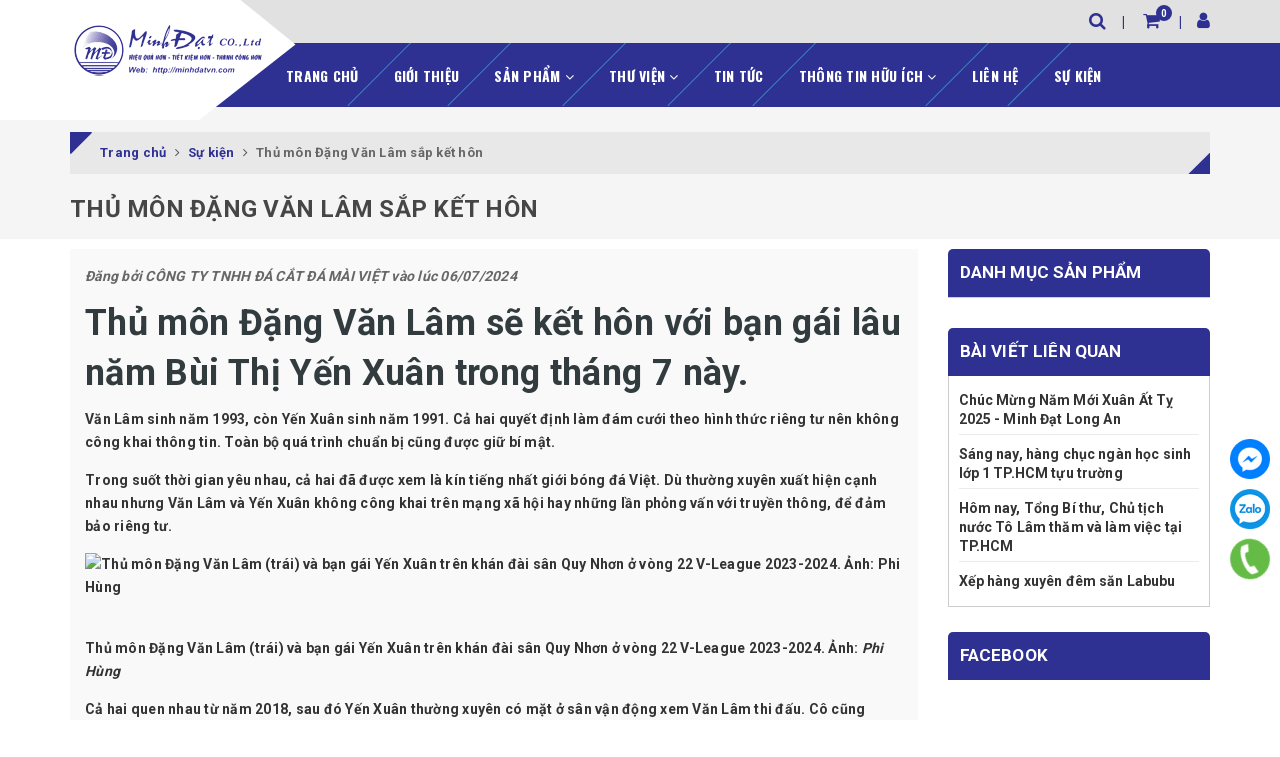

--- FILE ---
content_type: text/html; charset=utf-8
request_url: https://minhdatvn.com/thu-mon-dang-van-lam-sap-ket-hon
body_size: 19000
content:
<!DOCTYPE html>
<html lang="vi">
	<head>
		<meta name="facebook-domain-verification" content="pkn0pa4nnd856gofo1x4ew4y55yi6q" />
		<meta name="google-site-verification" content="SvhgSuIT18UtVvuPP99BO8ZM37Cihd-QC-NJiU09GwA" />
		<meta charset="UTF-8" />
		<meta name="google-site-verification" content="O8vkbuLWcZZCOI-uolvA4jWM412BhJgVHLMvdKQOOWE" />
		<meta name="viewport" content="width=device-width, initial-scale=1, maximum-scale=1">			
		<title>
			Thủ môn Đặng Văn Lâm sắp kết hôn
			
			
		</title>		
		<!-- ================= Page description ================== -->
<meta name="description" content="Thủ môn Đặng Văn Lâm sẽ kết hôn với bạn gái lâu năm Bùi Thị Yến Xuân trong tháng 7 này. Văn Lâm sinh năm 1993, còn Yến Xuân sinh năm 1991. Cả hai quyết định làm đám cưới theo hình thức riêng tư nên không công khai thông tin. Toàn bộ quá trình chuẩn bị cũng được giữ bí mật. Trong suốt thời gian yê...">
		<!-- ================= Meta ================== -->
		<meta name="keywords" content="Thủ môn Đặng Văn Lâm sắp kết hôn, Sự kiện,  CÔNG TY TNHH Minh Đạt Long An, minhdatvn.com"/>
		<link rel="canonical" href="https://minhdatvn.com/thu-mon-dang-van-lam-sap-ket-hon"/>
		<meta name='revisit-after' content='1 days' />
		<meta name="robots" content="noodp,index,follow" />
		<meta name="google-site-verification" content="TavtSnRnbrZyQ9GUuT0s9U8eRkff2WQt_JG5mODPVPo" />
		<!-- ================= Favicon ================== -->
		
		<link rel="icon" href="//bizweb.dktcdn.net/100/474/851/themes/891773/assets/favicon.png?1739434445494" type="image/x-icon" />
		
		<!-- Facebook Open Graph meta tags -->
		

	<meta property="og:type" content="article">
	<meta property="og:title" content="Thủ m&#244;n Đặng Văn L&#226;m sắp kết h&#244;n">
  	
	
		<meta property="og:image" content="http://bizweb.dktcdn.net/thumb/grande/100/474/851/articles/dang-van-lam-sap-ket-hon.jpg?v=1720230496203">
		<meta property="og:image:secure_url" content="https://bizweb.dktcdn.net/thumb/grande/100/474/851/articles/dang-van-lam-sap-ket-hon.jpg?v=1720230496203">
	

<meta property="og:description" content="Thủ môn Đặng Văn Lâm sẽ kết hôn với bạn gái lâu năm Bùi Thị Yến Xuân trong tháng 7 này. Văn Lâm sinh năm 1993, còn Yến Xuân sinh năm 1991. Cả hai quyết định làm đám cưới theo hình thức riêng tư nên không công khai thông tin. Toàn bộ quá trình chuẩn bị cũng được giữ bí mật. Trong suốt thời gian yêu nhau, cả hai đã được">
<meta property="og:url" content="https://minhdatvn.com/thu-mon-dang-van-lam-sap-ket-hon">
<meta property="og:site_name" content="CÔNG TY TNHH Minh Đạt Long An">	
		
<script type="application/ld+json">
        {
        "@context": "http://schema.org",
        "@type": "BreadcrumbList",
        "itemListElement": 
        [
            {
                "@type": "ListItem",
                "position": 1,
                "item": 
                {
                  "@id": "https://minhdatvn.com",
                  "name": "Trang chủ"
                }
            },
      
        
      
            {
                "@type": "ListItem",
                "position": 2,
                "item": 
                {
                  "@id": "https://minhdatvn.com/su-kien-1",
                  "name": "Sự kiện"
                }
            },
      {
                "@type": "ListItem",
                "position": 3,
                "item": 
                {
                  "@id": "https://minhdatvn.com/thu-mon-dang-van-lam-sap-ket-hon",
                  "name": "Thủ môn Đặng Văn Lâm sắp kết hôn"
                }
            }
      
      
      
      
    
        ]
        }
</script>


		<!-- Build Main CSS -->	
		<link rel="preload" href="//bizweb.dktcdn.net/100/474/851/themes/891773/assets/plugin.scss.css?1739434445494" as="style">
		<link rel="preload" href="//bizweb.dktcdn.net/100/474/851/themes/891773/assets/base.scss.css?1739434445494" as="style">
		<link rel="preload" href="//bizweb.dktcdn.net/100/474/851/themes/891773/assets/style.scss.css?1739434445494" as="style">
		<link rel="preload" href="https://fonts.googleapis.com/css2?family=Oswald:wght@700&family=Roboto:wght@700&display=swap" as="style" >
		<link rel="stylesheet" href="https://fonts.googleapis.com/css2?family=Oswald:wght@700&family=Roboto:wght@700&display=swap">
		<link href="//bizweb.dktcdn.net/100/474/851/themes/891773/assets/plugin.scss.css?1739434445494" rel="stylesheet" type="text/css" media="all" />	
		<link href="//bizweb.dktcdn.net/100/474/851/themes/891773/assets/base.scss.css?1739434445494" rel="stylesheet" type="text/css" media="all" />		
		<link href="//bizweb.dktcdn.net/100/474/851/themes/891773/assets/style.scss.css?1739434445494" rel="stylesheet" type="text/css" media="all" />	
		

		<script>			
			var template = 'article';			 
		</script>
		<!-- Bizweb conter for header -->

		<script>
	var Bizweb = Bizweb || {};
	Bizweb.store = 'minhdat-vn-com.mysapo.net';
	Bizweb.id = 474851;
	Bizweb.theme = {"id":891773,"name":"Halugroup","role":"main"};
	Bizweb.template = 'article';
	if(!Bizweb.fbEventId)  Bizweb.fbEventId = 'xxxxxxxx-xxxx-4xxx-yxxx-xxxxxxxxxxxx'.replace(/[xy]/g, function (c) {
	var r = Math.random() * 16 | 0, v = c == 'x' ? r : (r & 0x3 | 0x8);
				return v.toString(16);
			});		
</script>
<script>
	(function () {
		function asyncLoad() {
			var urls = ["//newproductreviews.sapoapps.vn/assets/js/productreviews.min.js?store=minhdat-vn-com.mysapo.net","https://statistic-blog-v2.sapoapps.vn/api/script-tag.js?store=minhdat-vn-com.mysapo.net"];
			for (var i = 0; i < urls.length; i++) {
				var s = document.createElement('script');
				s.type = 'text/javascript';
				s.async = true;
				s.src = urls[i];
				var x = document.getElementsByTagName('script')[0];
				x.parentNode.insertBefore(s, x);
			}
		};
		window.attachEvent ? window.attachEvent('onload', asyncLoad) : window.addEventListener('load', asyncLoad, false);
	})();
</script>


<script>
	window.BizwebAnalytics = window.BizwebAnalytics || {};
	window.BizwebAnalytics.meta = window.BizwebAnalytics.meta || {};
	window.BizwebAnalytics.meta.currency = 'VND';
	window.BizwebAnalytics.tracking_url = '/s';

	var meta = {};
	
	meta.article = {"id": 3316649};
	
	
	for (var attr in meta) {
	window.BizwebAnalytics.meta[attr] = meta[attr];
	}
</script>

	
		<script src="/dist/js/stats.min.js?v=96f2ff2"></script>
	



<!-- Google tag (gtag.js) -->
<script async src="https://www.googletagmanager.com/gtag/js?id=G-2LBXS1KTGT"></script>
<script>
  window.dataLayer = window.dataLayer || [];
  function gtag(){dataLayer.push(arguments);}
  gtag('js', new Date());

  gtag('config', 'G-CQEP4Y77GJ');
</script>
<script>

	window.enabled_enhanced_ecommerce = false;

</script>






<script>
	var eventsListenerScript = document.createElement('script');
	eventsListenerScript.async = true;
	
	eventsListenerScript.src = "/dist/js/store_events_listener.min.js?v=1b795e9";
	
	document.getElementsByTagName('head')[0].appendChild(eventsListenerScript);
</script>





	
		<script>var ProductReviewsAppUtil=ProductReviewsAppUtil || {};ProductReviewsAppUtil.store={name: 'CÔNG TY TNHH Minh Đạt Long An'};</script>
		<script src="//bizweb.dktcdn.net/100/474/851/themes/891773/assets/jquery-min.js?1739434445494" type="text/javascript"></script>
		<!-- Bizweb javascript customer -->
		
		<!-- Bizweb javascript -->
		<script src="//bizweb.dktcdn.net/100/474/851/themes/891773/assets/option-selectors.js?1739434445494" type="text/javascript"></script>
		<script src="//bizweb.dktcdn.net/assets/themes_support/api.jquery.js" type="text/javascript"></script> 
		
				<!-- Meta Pixel Code -->
		<script>
		!function(f,b,e,v,n,t,s)
		{if(f.fbq)return;n=f.fbq=function(){n.callMethod?
		n.callMethod.apply(n,arguments):n.queue.push(arguments)};
		if(!f._fbq)f._fbq=n;n.push=n;n.loaded=!0;n.version='2.0';
		n.queue=[];t=b.createElement(e);t.async=!0;
		t.src=v;s=b.getElementsByTagName(e)[0];
		s.parentNode.insertBefore(t,s)}(window, document,'script',
		'https://connect.facebook.net/en_US/fbevents.js');
		fbq('init', '268566635537276');
		fbq('track', 'PageView');
		</script>
		<noscript><img height="1" width="1" style="display:none"
		src="https://www.facebook.com/tr?id=268566635537276&ev=PageView&noscript=1"
		/></noscript>
		<!-- End Meta Pixel Code -->
	</head>
	<body>		

		<!-- Main content -->
		
<div class="fixed-right">
    <a target="_blank" href="http://m.me/dacatdamai4.0" title="Facebook">
        <img src="//bizweb.dktcdn.net/100/474/851/themes/891773/assets/icon-menu-right1.png?1739434445494" alt="icon">
    </a>
    <a href="https://zalo.me/0852766017" title="Zalo" target="blank" >
        <img src="//bizweb.dktcdn.net/100/474/851/themes/891773/assets/icon-menu-right2.png?1739434445494" alt="icon">
    </a>
    <a href="tel:0917762938" title="0917762938" class="phone">
        <img src="//bizweb.dktcdn.net/100/474/851/themes/891773/assets/icon-menu-right3.png?1739434445494" alt="icon">
    </a>
</div>

<header class="header sticker">	
	<div class="middle-header">
		<div class="container">
			<div class="header-main">
				<div class="menu-bar hidden-lg">
					<i class="fa fa-bars" aria-hidden="true"></i>
				</div>
				<div class="logo">
					
					<a href="/" class="logo-wrapper " title="CÔNG TY TNHH Minh Đạt Long An">		
						<img class="img-responsive" src="//bizweb.dktcdn.net/thumb/medium/100/474/851/themes/891773/assets/logo.png?1739434445494"  alt="CÔNG TY TNHH Minh Đạt Long An">
					</a>
											
				</div>
				<div class="box-right">
					<div class="search" onclick="">
						<i class="fa fa-search"></i>
						<div class="header_search search_form">
	<form class="input-group search-bar search_form" action="/search" method="get" role="search">		
		<input type="search" name="query" value="" placeholder="Tìm kiếm ... " class="input-group-field st-default-search-input search-text" autocomplete="off">
		<span class="input-group-btn">
			<button class="btn icon-fallback-text">
				<i class="fa fa-search"></i>
			</button>
		</span>
	</form>
</div>
					</div>
					<div class="mini-cart text-xs-center" onclick="">
						<div class="heading-cart">
							<a href="/cart"  title="Giỏ hàng">
								<i class="fa fa-shopping-cart"></i> <span class="cartCount count_item_pr" id="cart-total"></span>
							</a>
						</div>	
						<div class="top-cart-content hidden-sm hidden-xs">					
							<ul id="cart-sidebar" class="mini-products-list count_li">
								<li class="list-item">
									<ul></ul>
								</li>
								<li class="action">
									<ul>
										<li class="li-fix-1">
											<div class="top-subtotal">
												Tổng tiền thanh toán: 
												<span class="price"></span>
											</div>
										</li>
										<li class="li-fix-2" style="">
											<div class="actions">
												<a href="/cart" class="btn btn-primary"  title="Giỏ hàng">
													<span>Giỏ hàng</span>
												</a>
												<a href="/checkout" class="btn btn-checkout btn-gray" title="Thanh toán ">
													<span>Thanh toán</span>
												</a>
											</div>
										</li>
									</ul>
								</li>
							</ul>
						</div>
					</div>
					<div class="box-user" onclick="">
						<i class="fa fa-user"></i>
						<ul class="f-left account-topbar">
							
							<li><a href="/account/login" title="Đăng nhập">Đăng nhập</a></li>
							<li><a href="/account/register" title="Đăng ký">Đăng ký</a></li>
								
						</ul>
					</div>
				</div>
			</div>
		</div>
	</div>
</header>
<div class="main-nav">
	<div class="container">
		<nav>
	<ul id="nav" class="nav hidden-sm hidden-xs">
		
		
		
		
		<li class="hidden-sm hidden-xs nav-item "><a class="nav-link" href="/" title="Trang chủ">Trang chủ</a></li>
		
		
		
		
		
		<li class="hidden-sm hidden-xs nav-item "><a class="nav-link" href="/gioi-thieu" title="Giới thiệu">Giới thiệu</a></li>
		
		
		
		
		
		<li class="hidden-sm hidden-xs nav-item  has-dropdown">
			<a href="/collections/all" title="Sản phẩm" class="nav-link">Sản phẩm <i class="fa fa-angle-down" data-toggle="dropdown"></i></a>			
						
			<ul class="dropdown-menu">
				
				
				<li class="dropdown-submenu nav-item-lv2">
					<a class="nav-link" title="Đá cắt" href="/da-cat">Đá cắt <i class="fa fa-angle-right"></i></a>

					<ul class="dropdown-menu">
												
						<li class="nav-item-lv3">
							<a class="nav-link" title="TopWin" href="/topwin">TopWin</a>
						</li>						
												
						<li class="nav-item-lv3">
							<a class="nav-link" title="Bò Tót" href="/bo-tot">Bò Tót</a>
						</li>						
												
						<li class="nav-item-lv3">
							<a class="nav-link" title="Resin" href="/resin">Resin</a>
						</li>						
												
						<li class="nav-item-lv3">
							<a class="nav-link" title="Mountain" href="/mountain">Mountain</a>
						</li>						
												
						<li class="nav-item-lv3">
							<a class="nav-link" title="Anchor" href="/anchor">Anchor</a>
						</li>						
												
						<li class="nav-item-lv3">
							<a class="nav-link" title="Delta" href="/delta">Delta</a>
						</li>						
												
						<li class="nav-item-lv3">
							<a class="nav-link" title="Bear ( Gấu )" href="/norton-bear">Bear ( Gấu )</a>
						</li>						
						
					</ul>                      
				</li>
				
				
				
				<li class="dropdown-submenu nav-item-lv2">
					<a class="nav-link" title="Đá mài" href="/da-mai">Đá mài <i class="fa fa-angle-right"></i></a>

					<ul class="dropdown-menu">
												
						<li class="nav-item-lv3">
							<a class="nav-link" title="Topwin" href="/topwin">Topwin</a>
						</li>						
												
						<li class="nav-item-lv3">
							<a class="nav-link" title="Bò Tót" href="/bo-tot">Bò Tót</a>
						</li>						
												
						<li class="nav-item-lv3">
							<a class="nav-link" title="Resin" href="/resin">Resin</a>
						</li>						
												
						<li class="nav-item-lv3">
							<a class="nav-link" title="Mountain" href="/mountain">Mountain</a>
						</li>						
												
						<li class="nav-item-lv3">
							<a class="nav-link" title="Anchor" href="/anchor">Anchor</a>
						</li>						
												
						<li class="nav-item-lv3">
							<a class="nav-link" title="Delta" href="/delta-2">Delta</a>
						</li>						
												
						<li class="nav-item-lv3">
							<a class="nav-link" title="Bear ( Gấu )" href="/norton-bear">Bear ( Gấu )</a>
						</li>						
						
					</ul>                      
				</li>
				
				
				
				<li class="dropdown-submenu nav-item-lv2">
					<a class="nav-link" title="Giấy nhám" href="/giay-nham">Giấy nhám <i class="fa fa-angle-right"></i></a>

					<ul class="dropdown-menu">
												
						<li class="nav-item-lv3">
							<a class="nav-link" title="Riken" href="/riken">Riken</a>
						</li>						
						
					</ul>                      
				</li>
				
				
				
				<li class="dropdown-submenu nav-item-lv2">
					<a class="nav-link" title="Nhám xếp" href="/nham-xep">Nhám xếp <i class="fa fa-angle-right"></i></a>

					<ul class="dropdown-menu">
												
						<li class="nav-item-lv3">
							<a class="nav-link" title="Kingstar" href="/kingstar">Kingstar</a>
						</li>						
												
						<li class="nav-item-lv3">
							<a class="nav-link" title="Mountain" href="/mountain-2">Mountain</a>
						</li>						
						
					</ul>                      
				</li>
				
				

			</ul>
			
		</li>
		
		
		
		
		
		<li class="hidden-sm hidden-xs nav-item  has-dropdown">
			<a href="/thu-vien" title="Thư viện" class="nav-link">Thư viện <i class="fa fa-angle-down" data-toggle="dropdown"></i></a>			
						
			<ul class="dropdown-menu">
				
				
				<li class="dropdown-submenu nav-item-lv2">
					<a class="nav-link" title="THÔNG SỐ KỸ THUẬT" href="/thong-so-ky-thuat">THÔNG SỐ KỸ THUẬT <i class="fa fa-angle-right"></i></a>

					<ul class="dropdown-menu">
												
						<li class="nav-item-lv3">
							<a class="nav-link" title="BÒ TÓT" href="/bo-tot-2">BÒ TÓT</a>
						</li>						
												
						<li class="nav-item-lv3">
							<a class="nav-link" title="TOPWIN" href="/topwin-2">TOPWIN</a>
						</li>						
												
						<li class="nav-item-lv3">
							<a class="nav-link" title="RESIN" href="/resin-2">RESIN</a>
						</li>						
												
						<li class="nav-item-lv3">
							<a class="nav-link" title="MOUNTAIN" href="/mountain-3">MOUNTAIN</a>
						</li>						
												
						<li class="nav-item-lv3">
							<a class="nav-link" title="Đá mài NORTON" href="/da-mai-norton">Đá mài NORTON</a>
						</li>						
												
						<li class="nav-item-lv3">
							<a class="nav-link" title="NORTON - BEAR" href="/norton-bear-2">NORTON - BEAR</a>
						</li>						
												
						<li class="nav-item-lv3">
							<a class="nav-link" title="ANCHOR" href="/anchor-2">ANCHOR</a>
						</li>						
						
					</ul>                      
				</li>
				
				
				
				<li class="dropdown-submenu nav-item-lv2">
					<a class="nav-link" title="CÔNG DỤNG" href="/cong-dung">CÔNG DỤNG <i class="fa fa-angle-right"></i></a>

					<ul class="dropdown-menu">
												
						<li class="nav-item-lv3">
							<a class="nav-link" title="BÒ TÓT" href="/bo-tot-5">BÒ TÓT</a>
						</li>						
												
						<li class="nav-item-lv3">
							<a class="nav-link" title="TOPWIN" href="/topwin-4">TOPWIN</a>
						</li>						
												
						<li class="nav-item-lv3">
							<a class="nav-link" title="RESIN" href="/resin-4">RESIN</a>
						</li>						
												
						<li class="nav-item-lv3">
							<a class="nav-link" title="MOUNTAIN" href="/mountain-5">MOUNTAIN</a>
						</li>						
												
						<li class="nav-item-lv3">
							<a class="nav-link" title="Đá mài NORTON" href="/da-mai-norton-2">Đá mài NORTON</a>
						</li>						
												
						<li class="nav-item-lv3">
							<a class="nav-link" title="NORTON  - BEAR" href="/norton-bear-4">NORTON  - BEAR</a>
						</li>						
												
						<li class="nav-item-lv3">
							<a class="nav-link" title="ANCHOR" href="/anchor-4">ANCHOR</a>
						</li>						
						
					</ul>                      
				</li>
				
				
				
				<li class="dropdown-submenu nav-item-lv2">
					<a class="nav-link" title="ẢNH KHÁC" href="/anh-khac">ẢNH KHÁC <i class="fa fa-angle-right"></i></a>

					<ul class="dropdown-menu">
												
						<li class="nav-item-lv3">
							<a class="nav-link" title="ẢNH BÌA" href="/anh-bia">ẢNH BÌA</a>
						</li>						
												
						<li class="nav-item-lv3">
							<a class="nav-link" title="ẢNH XƯỞNG" href="/anh-xuong">ẢNH XƯỞNG</a>
						</li>						
												
						<li class="nav-item-lv3">
							<a class="nav-link" title="KHÁC" href="/khac">KHÁC</a>
						</li>						
						
					</ul>                      
				</li>
				
				
				
				<li class="dropdown-submenu nav-item-lv2">
					<a class="nav-link" title="LINH KIỆN PHỤ KIỆN" href="/linh-kien-phu-kien">LINH KIỆN PHỤ KIỆN <i class="fa fa-angle-right"></i></a>

					<ul class="dropdown-menu">
												
						<li class="nav-item-lv3">
							<a class="nav-link" title="BÒ TÓT" href="/bo-tot-4">BÒ TÓT</a>
						</li>						
												
						<li class="nav-item-lv3">
							<a class="nav-link" title="TOPWIN" href="/topwin-3">TOPWIN</a>
						</li>						
												
						<li class="nav-item-lv3">
							<a class="nav-link" title="RESIN" href="/resin-3">RESIN</a>
						</li>						
												
						<li class="nav-item-lv3">
							<a class="nav-link" title="MOUNTAIN" href="/mountain-4">MOUNTAIN</a>
						</li>						
												
						<li class="nav-item-lv3">
							<a class="nav-link" title="Đá mài NORTON" href="/da-mai-norton-1">Đá mài NORTON</a>
						</li>						
												
						<li class="nav-item-lv3">
							<a class="nav-link" title="NORTON - BEAR" href="/norton-bear-3">NORTON - BEAR</a>
						</li>						
												
						<li class="nav-item-lv3">
							<a class="nav-link" title="ANCHOR" href="/anchor-3">ANCHOR</a>
						</li>						
						
					</ul>                      
				</li>
				
				

			</ul>
			
		</li>
		
		
		
		
		
		<li class="hidden-sm hidden-xs nav-item "><a class="nav-link" href="/tin-tuc" title="Tin tức">Tin tức</a></li>
		
		
		
		
		
		<li class="hidden-sm hidden-xs nav-item  has-dropdown">
			<a href="/meo-hay-1" title="Thông tin hữu ích" class="nav-link">Thông tin hữu ích <i class="fa fa-angle-down" data-toggle="dropdown"></i></a>			
						
			<ul class="dropdown-menu">
				
				
				<li class="nav-item-lv2">
					<a class="nav-link" title="Hướng dẫn sử dụng" href="/huong-dan-su-dung-1">Hướng dẫn sử dụng</a>
				</li>
				
				
				
				<li class="nav-item-lv2">
					<a class="nav-link" title="Mẹo hay" href="/meo-hay-1">Mẹo hay</a>
				</li>
				
				
				
				<li class="nav-item-lv2">
					<a class="nav-link" title="Khuyến mãi" href="/khuyen-mai-1">Khuyến mãi</a>
				</li>
				
				

			</ul>
			
		</li>
		
		
		
		
		
		<li class="hidden-sm hidden-xs nav-item "><a class="nav-link" href="/lien-he" title="Liên hệ">Liên hệ</a></li>
		
		
		
		
		
		<li class="hidden-sm hidden-xs nav-item "><a class="nav-link" href="/su-kien-1" title="Sự kiện">Sự kiện</a></li>
		
		

		<!-- menu mobile -->
		
		
		<li class="hidden-lg hidden-md nav-item "><a class="nav-link" href="/" title="Trang chủ">Trang chủ</a></li>
		
		
		
		<li class="hidden-lg hidden-md nav-item "><a class="nav-link" href="/gioi-thieu" title="Giới thiệu">Giới thiệu</a></li>
		
		
		
		<li class="hidden-lg hidden-md nav-item  has-dropdown">
			<a href="/collections/all" title="Sản phẩm" class="nav-link">Sản phẩm <i class="fa fa-angle-down" data-toggle="dropdown"></i></a>			

			<ul class="dropdown-menu">
				
				
				<li class="dropdown-submenu nav-item-lv2">
					<a class="nav-link" title="Đá cắt" href="/da-cat">Đá cắt <i class="fa fa-angle-down"></i></a>

					<ul class="dropdown-menu">
												
						<li class="nav-item-lv3">
							<a class="nav-link" title="TopWin" href="/topwin">TopWin</a>
						</li>						
												
						<li class="nav-item-lv3">
							<a class="nav-link" title="Bò Tót" href="/bo-tot">Bò Tót</a>
						</li>						
												
						<li class="nav-item-lv3">
							<a class="nav-link" title="Resin" href="/resin">Resin</a>
						</li>						
												
						<li class="nav-item-lv3">
							<a class="nav-link" title="Mountain" href="/mountain">Mountain</a>
						</li>						
												
						<li class="nav-item-lv3">
							<a class="nav-link" title="Anchor" href="/anchor">Anchor</a>
						</li>						
												
						<li class="nav-item-lv3">
							<a class="nav-link" title="Delta" href="/delta">Delta</a>
						</li>						
												
						<li class="nav-item-lv3">
							<a class="nav-link" title="Bear ( Gấu )" href="/norton-bear">Bear ( Gấu )</a>
						</li>						
						
					</ul>                      
				</li>
				
				
				
				<li class="dropdown-submenu nav-item-lv2">
					<a class="nav-link" title="Đá mài" href="/da-mai">Đá mài <i class="fa fa-angle-down"></i></a>

					<ul class="dropdown-menu">
												
						<li class="nav-item-lv3">
							<a class="nav-link" title="Topwin" href="/topwin">Topwin</a>
						</li>						
												
						<li class="nav-item-lv3">
							<a class="nav-link" title="Bò Tót" href="/bo-tot">Bò Tót</a>
						</li>						
												
						<li class="nav-item-lv3">
							<a class="nav-link" title="Resin" href="/resin">Resin</a>
						</li>						
												
						<li class="nav-item-lv3">
							<a class="nav-link" title="Mountain" href="/mountain">Mountain</a>
						</li>						
												
						<li class="nav-item-lv3">
							<a class="nav-link" title="Anchor" href="/anchor">Anchor</a>
						</li>						
												
						<li class="nav-item-lv3">
							<a class="nav-link" title="Delta" href="/delta-2">Delta</a>
						</li>						
												
						<li class="nav-item-lv3">
							<a class="nav-link" title="Bear ( Gấu )" href="/norton-bear">Bear ( Gấu )</a>
						</li>						
						
					</ul>                      
				</li>
				
				
				
				<li class="dropdown-submenu nav-item-lv2">
					<a class="nav-link" title="Giấy nhám" href="/giay-nham">Giấy nhám <i class="fa fa-angle-down"></i></a>

					<ul class="dropdown-menu">
												
						<li class="nav-item-lv3">
							<a class="nav-link" title="Riken" href="/riken">Riken</a>
						</li>						
						
					</ul>                      
				</li>
				
				
				
				<li class="dropdown-submenu nav-item-lv2">
					<a class="nav-link" title="Nhám xếp" href="/nham-xep">Nhám xếp <i class="fa fa-angle-down"></i></a>

					<ul class="dropdown-menu">
												
						<li class="nav-item-lv3">
							<a class="nav-link" title="Kingstar" href="/kingstar">Kingstar</a>
						</li>						
												
						<li class="nav-item-lv3">
							<a class="nav-link" title="Mountain" href="/mountain-2">Mountain</a>
						</li>						
						
					</ul>                      
				</li>
				
				

			</ul>
		</li>
		
		
		
		<li class="hidden-lg hidden-md nav-item  has-dropdown">
			<a href="/thu-vien" title="Thư viện" class="nav-link">Thư viện <i class="fa fa-angle-down" data-toggle="dropdown"></i></a>			

			<ul class="dropdown-menu">
				
				
				<li class="dropdown-submenu nav-item-lv2">
					<a class="nav-link" title="THÔNG SỐ KỸ THUẬT" href="/thong-so-ky-thuat">THÔNG SỐ KỸ THUẬT <i class="fa fa-angle-down"></i></a>

					<ul class="dropdown-menu">
												
						<li class="nav-item-lv3">
							<a class="nav-link" title="BÒ TÓT" href="/bo-tot-2">BÒ TÓT</a>
						</li>						
												
						<li class="nav-item-lv3">
							<a class="nav-link" title="TOPWIN" href="/topwin-2">TOPWIN</a>
						</li>						
												
						<li class="nav-item-lv3">
							<a class="nav-link" title="RESIN" href="/resin-2">RESIN</a>
						</li>						
												
						<li class="nav-item-lv3">
							<a class="nav-link" title="MOUNTAIN" href="/mountain-3">MOUNTAIN</a>
						</li>						
												
						<li class="nav-item-lv3">
							<a class="nav-link" title="Đá mài NORTON" href="/da-mai-norton">Đá mài NORTON</a>
						</li>						
												
						<li class="nav-item-lv3">
							<a class="nav-link" title="NORTON - BEAR" href="/norton-bear-2">NORTON - BEAR</a>
						</li>						
												
						<li class="nav-item-lv3">
							<a class="nav-link" title="ANCHOR" href="/anchor-2">ANCHOR</a>
						</li>						
						
					</ul>                      
				</li>
				
				
				
				<li class="dropdown-submenu nav-item-lv2">
					<a class="nav-link" title="CÔNG DỤNG" href="/cong-dung">CÔNG DỤNG <i class="fa fa-angle-down"></i></a>

					<ul class="dropdown-menu">
												
						<li class="nav-item-lv3">
							<a class="nav-link" title="BÒ TÓT" href="/bo-tot-5">BÒ TÓT</a>
						</li>						
												
						<li class="nav-item-lv3">
							<a class="nav-link" title="TOPWIN" href="/topwin-4">TOPWIN</a>
						</li>						
												
						<li class="nav-item-lv3">
							<a class="nav-link" title="RESIN" href="/resin-4">RESIN</a>
						</li>						
												
						<li class="nav-item-lv3">
							<a class="nav-link" title="MOUNTAIN" href="/mountain-5">MOUNTAIN</a>
						</li>						
												
						<li class="nav-item-lv3">
							<a class="nav-link" title="Đá mài NORTON" href="/da-mai-norton-2">Đá mài NORTON</a>
						</li>						
												
						<li class="nav-item-lv3">
							<a class="nav-link" title="NORTON  - BEAR" href="/norton-bear-4">NORTON  - BEAR</a>
						</li>						
												
						<li class="nav-item-lv3">
							<a class="nav-link" title="ANCHOR" href="/anchor-4">ANCHOR</a>
						</li>						
						
					</ul>                      
				</li>
				
				
				
				<li class="dropdown-submenu nav-item-lv2">
					<a class="nav-link" title="ẢNH KHÁC" href="/anh-khac">ẢNH KHÁC <i class="fa fa-angle-down"></i></a>

					<ul class="dropdown-menu">
												
						<li class="nav-item-lv3">
							<a class="nav-link" title="ẢNH BÌA" href="/anh-bia">ẢNH BÌA</a>
						</li>						
												
						<li class="nav-item-lv3">
							<a class="nav-link" title="ẢNH XƯỞNG" href="/anh-xuong">ẢNH XƯỞNG</a>
						</li>						
												
						<li class="nav-item-lv3">
							<a class="nav-link" title="KHÁC" href="/khac">KHÁC</a>
						</li>						
						
					</ul>                      
				</li>
				
				
				
				<li class="dropdown-submenu nav-item-lv2">
					<a class="nav-link" title="LINH KIỆN PHỤ KIỆN" href="/linh-kien-phu-kien">LINH KIỆN PHỤ KIỆN <i class="fa fa-angle-down"></i></a>

					<ul class="dropdown-menu">
												
						<li class="nav-item-lv3">
							<a class="nav-link" title="BÒ TÓT" href="/bo-tot-4">BÒ TÓT</a>
						</li>						
												
						<li class="nav-item-lv3">
							<a class="nav-link" title="TOPWIN" href="/topwin-3">TOPWIN</a>
						</li>						
												
						<li class="nav-item-lv3">
							<a class="nav-link" title="RESIN" href="/resin-3">RESIN</a>
						</li>						
												
						<li class="nav-item-lv3">
							<a class="nav-link" title="MOUNTAIN" href="/mountain-4">MOUNTAIN</a>
						</li>						
												
						<li class="nav-item-lv3">
							<a class="nav-link" title="Đá mài NORTON" href="/da-mai-norton-1">Đá mài NORTON</a>
						</li>						
												
						<li class="nav-item-lv3">
							<a class="nav-link" title="NORTON - BEAR" href="/norton-bear-3">NORTON - BEAR</a>
						</li>						
												
						<li class="nav-item-lv3">
							<a class="nav-link" title="ANCHOR" href="/anchor-3">ANCHOR</a>
						</li>						
						
					</ul>                      
				</li>
				
				

			</ul>
		</li>
		
		
		
		<li class="hidden-lg hidden-md nav-item "><a class="nav-link" href="/tin-tuc" title="Tin tức">Tin tức</a></li>
		
		
		
		<li class="hidden-lg hidden-md nav-item  has-dropdown">
			<a href="/meo-hay-1" title="Thông tin hữu ích" class="nav-link">Thông tin hữu ích <i class="fa fa-angle-down" data-toggle="dropdown"></i></a>			

			<ul class="dropdown-menu">
				
				
				<li class="nav-item-lv2">
					<a class="nav-link" title="Hướng dẫn sử dụng" href="/huong-dan-su-dung-1">Hướng dẫn sử dụng</a>
				</li>
				
				
				
				<li class="nav-item-lv2">
					<a class="nav-link" title="Mẹo hay" href="/meo-hay-1">Mẹo hay</a>
				</li>
				
				
				
				<li class="nav-item-lv2">
					<a class="nav-link" title="Khuyến mãi" href="/khuyen-mai-1">Khuyến mãi</a>
				</li>
				
				

			</ul>
		</li>
		
		
		
		<li class="hidden-lg hidden-md nav-item "><a class="nav-link" href="/lien-he" title="Liên hệ">Liên hệ</a></li>
		
		
		
		<li class="hidden-lg hidden-md nav-item "><a class="nav-link" href="/su-kien-1" title="Sự kiện">Sự kiện</a></li>
		
		
	</ul>
	
	<ul class="nav hidden-lg nav-mobile">
		
		
		<li class="nav-item">
			<a class="nav-link" href="/" title="Trang chủ">
				Trang chủ
			</a>
		</li>
		
		
		
		<li class="nav-item">
			<a class="nav-link" href="/gioi-thieu" title="Giới thiệu">
				Giới thiệu
			</a>
		</li>
		
		
		
		<li class="nav-item">
			<a href="/collections/all" class="nav-link" title="Sản phẩm">
				 Sản phẩm 
			</a>
			<span class="open-close2">
				<i class="fa fa-angle-down" aria-hidden="true"></i>
			</span>
			<ul class="sub-menu-1" style="display: none">
				
				
				<li class="dropdown-submenu nav-item-lv2">
					<a class="nav-link" href="/da-cat" title="Đá cắt">
						
						<span>Đá cắt</span>
					</a>
					<span class="open-close2">
						<i class="fa fa-angle-down" aria-hidden="true"></i>
					</span>
					<ul class="sub-menu-2" style="display: none">
												
						<li class="nav-item-lv3">
							<a class="nav-link" href="/topwin" title="TopWin">
								TopWin
							</a>
						</li>						
												
						<li class="nav-item-lv3">
							<a class="nav-link" href="/bo-tot" title="Bò Tót">
								Bò Tót
							</a>
						</li>						
												
						<li class="nav-item-lv3">
							<a class="nav-link" href="/resin" title="Resin">
								Resin
							</a>
						</li>						
												
						<li class="nav-item-lv3">
							<a class="nav-link" href="/mountain" title="Mountain">
								Mountain
							</a>
						</li>						
												
						<li class="nav-item-lv3">
							<a class="nav-link" href="/anchor" title="Anchor">
								Anchor
							</a>
						</li>						
												
						<li class="nav-item-lv3">
							<a class="nav-link" href="/delta" title="Delta">
								Delta
							</a>
						</li>						
												
						<li class="nav-item-lv3">
							<a class="nav-link" href="/norton-bear" title="Bear ( Gấu )">
								Bear ( Gấu )
							</a>
						</li>						
						
					</ul>                      
				</li>
				
				
				
				<li class="dropdown-submenu nav-item-lv2">
					<a class="nav-link" href="/da-mai" title="Đá mài">
						
						<span>Đá mài</span>
					</a>
					<span class="open-close2">
						<i class="fa fa-angle-down" aria-hidden="true"></i>
					</span>
					<ul class="sub-menu-2" style="display: none">
												
						<li class="nav-item-lv3">
							<a class="nav-link" href="/topwin" title="Topwin">
								Topwin
							</a>
						</li>						
												
						<li class="nav-item-lv3">
							<a class="nav-link" href="/bo-tot" title="Bò Tót">
								Bò Tót
							</a>
						</li>						
												
						<li class="nav-item-lv3">
							<a class="nav-link" href="/resin" title="Resin">
								Resin
							</a>
						</li>						
												
						<li class="nav-item-lv3">
							<a class="nav-link" href="/mountain" title="Mountain">
								Mountain
							</a>
						</li>						
												
						<li class="nav-item-lv3">
							<a class="nav-link" href="/anchor" title="Anchor">
								Anchor
							</a>
						</li>						
												
						<li class="nav-item-lv3">
							<a class="nav-link" href="/delta-2" title="Delta">
								Delta
							</a>
						</li>						
												
						<li class="nav-item-lv3">
							<a class="nav-link" href="/norton-bear" title="Bear ( Gấu )">
								Bear ( Gấu )
							</a>
						</li>						
						
					</ul>                      
				</li>
				
				
				
				<li class="dropdown-submenu nav-item-lv2">
					<a class="nav-link" href="/giay-nham" title="Giấy nhám">
						
						<span>Giấy nhám</span>
					</a>
					<span class="open-close2">
						<i class="fa fa-angle-down" aria-hidden="true"></i>
					</span>
					<ul class="sub-menu-2" style="display: none">
												
						<li class="nav-item-lv3">
							<a class="nav-link" href="/riken" title="Riken">
								Riken
							</a>
						</li>						
						
					</ul>                      
				</li>
				
				
				
				<li class="dropdown-submenu nav-item-lv2">
					<a class="nav-link" href="/nham-xep" title="Nhám xếp">
						
						<span>Nhám xếp</span>
					</a>
					<span class="open-close2">
						<i class="fa fa-angle-down" aria-hidden="true"></i>
					</span>
					<ul class="sub-menu-2" style="display: none">
												
						<li class="nav-item-lv3">
							<a class="nav-link" href="/kingstar" title="Kingstar">
								Kingstar
							</a>
						</li>						
												
						<li class="nav-item-lv3">
							<a class="nav-link" href="/mountain-2" title="Mountain">
								Mountain
							</a>
						</li>						
						
					</ul>                      
				</li>
				
				
			</ul>
		</li>
		
		
		
		<li class="nav-item">
			<a href="/thu-vien" class="nav-link" title="Thư viện">
				 Thư viện 
			</a>
			<span class="open-close2">
				<i class="fa fa-angle-down" aria-hidden="true"></i>
			</span>
			<ul class="sub-menu-1" style="display: none">
				
				
				<li class="dropdown-submenu nav-item-lv2">
					<a class="nav-link" href="/thong-so-ky-thuat" title="THÔNG SỐ KỸ THUẬT">
						
						<span>THÔNG SỐ KỸ THUẬT</span>
					</a>
					<span class="open-close2">
						<i class="fa fa-angle-down" aria-hidden="true"></i>
					</span>
					<ul class="sub-menu-2" style="display: none">
												
						<li class="nav-item-lv3">
							<a class="nav-link" href="/bo-tot-2" title="BÒ TÓT">
								BÒ TÓT
							</a>
						</li>						
												
						<li class="nav-item-lv3">
							<a class="nav-link" href="/topwin-2" title="TOPWIN">
								TOPWIN
							</a>
						</li>						
												
						<li class="nav-item-lv3">
							<a class="nav-link" href="/resin-2" title="RESIN">
								RESIN
							</a>
						</li>						
												
						<li class="nav-item-lv3">
							<a class="nav-link" href="/mountain-3" title="MOUNTAIN">
								MOUNTAIN
							</a>
						</li>						
												
						<li class="nav-item-lv3">
							<a class="nav-link" href="/da-mai-norton" title="Đá mài NORTON">
								Đá mài NORTON
							</a>
						</li>						
												
						<li class="nav-item-lv3">
							<a class="nav-link" href="/norton-bear-2" title="NORTON - BEAR">
								NORTON - BEAR
							</a>
						</li>						
												
						<li class="nav-item-lv3">
							<a class="nav-link" href="/anchor-2" title="ANCHOR">
								ANCHOR
							</a>
						</li>						
						
					</ul>                      
				</li>
				
				
				
				<li class="dropdown-submenu nav-item-lv2">
					<a class="nav-link" href="/cong-dung" title="CÔNG DỤNG">
						
						<span>CÔNG DỤNG</span>
					</a>
					<span class="open-close2">
						<i class="fa fa-angle-down" aria-hidden="true"></i>
					</span>
					<ul class="sub-menu-2" style="display: none">
												
						<li class="nav-item-lv3">
							<a class="nav-link" href="/bo-tot-5" title="BÒ TÓT">
								BÒ TÓT
							</a>
						</li>						
												
						<li class="nav-item-lv3">
							<a class="nav-link" href="/topwin-4" title="TOPWIN">
								TOPWIN
							</a>
						</li>						
												
						<li class="nav-item-lv3">
							<a class="nav-link" href="/resin-4" title="RESIN">
								RESIN
							</a>
						</li>						
												
						<li class="nav-item-lv3">
							<a class="nav-link" href="/mountain-5" title="MOUNTAIN">
								MOUNTAIN
							</a>
						</li>						
												
						<li class="nav-item-lv3">
							<a class="nav-link" href="/da-mai-norton-2" title="Đá mài NORTON">
								Đá mài NORTON
							</a>
						</li>						
												
						<li class="nav-item-lv3">
							<a class="nav-link" href="/norton-bear-4" title="NORTON  - BEAR">
								NORTON  - BEAR
							</a>
						</li>						
												
						<li class="nav-item-lv3">
							<a class="nav-link" href="/anchor-4" title="ANCHOR">
								ANCHOR
							</a>
						</li>						
						
					</ul>                      
				</li>
				
				
				
				<li class="dropdown-submenu nav-item-lv2">
					<a class="nav-link" href="/anh-khac" title="ẢNH KHÁC">
						
						<span>ẢNH KHÁC</span>
					</a>
					<span class="open-close2">
						<i class="fa fa-angle-down" aria-hidden="true"></i>
					</span>
					<ul class="sub-menu-2" style="display: none">
												
						<li class="nav-item-lv3">
							<a class="nav-link" href="/anh-bia" title="ẢNH BÌA">
								ẢNH BÌA
							</a>
						</li>						
												
						<li class="nav-item-lv3">
							<a class="nav-link" href="/anh-xuong" title="ẢNH XƯỞNG">
								ẢNH XƯỞNG
							</a>
						</li>						
												
						<li class="nav-item-lv3">
							<a class="nav-link" href="/khac" title="KHÁC">
								KHÁC
							</a>
						</li>						
						
					</ul>                      
				</li>
				
				
				
				<li class="dropdown-submenu nav-item-lv2">
					<a class="nav-link" href="/linh-kien-phu-kien" title="LINH KIỆN PHỤ KIỆN">
						
						<span>LINH KIỆN PHỤ KIỆN</span>
					</a>
					<span class="open-close2">
						<i class="fa fa-angle-down" aria-hidden="true"></i>
					</span>
					<ul class="sub-menu-2" style="display: none">
												
						<li class="nav-item-lv3">
							<a class="nav-link" href="/bo-tot-4" title="BÒ TÓT">
								BÒ TÓT
							</a>
						</li>						
												
						<li class="nav-item-lv3">
							<a class="nav-link" href="/topwin-3" title="TOPWIN">
								TOPWIN
							</a>
						</li>						
												
						<li class="nav-item-lv3">
							<a class="nav-link" href="/resin-3" title="RESIN">
								RESIN
							</a>
						</li>						
												
						<li class="nav-item-lv3">
							<a class="nav-link" href="/mountain-4" title="MOUNTAIN">
								MOUNTAIN
							</a>
						</li>						
												
						<li class="nav-item-lv3">
							<a class="nav-link" href="/da-mai-norton-1" title="Đá mài NORTON">
								Đá mài NORTON
							</a>
						</li>						
												
						<li class="nav-item-lv3">
							<a class="nav-link" href="/norton-bear-3" title="NORTON - BEAR">
								NORTON - BEAR
							</a>
						</li>						
												
						<li class="nav-item-lv3">
							<a class="nav-link" href="/anchor-3" title="ANCHOR">
								ANCHOR
							</a>
						</li>						
						
					</ul>                      
				</li>
				
				
			</ul>
		</li>
		
		
		
		<li class="nav-item">
			<a class="nav-link" href="/tin-tuc" title="Tin tức">
				Tin tức
			</a>
		</li>
		
		
		
		<li class="nav-item">
			<a href="/meo-hay-1" class="nav-link" title="Thông tin hữu ích">
				 Thông tin hữu ích 
			</a>
			<span class="open-close2">
				<i class="fa fa-angle-down" aria-hidden="true"></i>
			</span>
			<ul class="sub-menu-1" style="display: none">
				
				
				<li class="nav-item-lv2">
					<a class="nav-link" href="/huong-dan-su-dung-1" title="Hướng dẫn sử dụng">
						<span>Hướng dẫn sử dụng</span>
					</a>
				</li>
				
				
				
				<li class="nav-item-lv2">
					<a class="nav-link" href="/meo-hay-1" title="Mẹo hay">
						<span>Mẹo hay</span>
					</a>
				</li>
				
				
				
				<li class="nav-item-lv2">
					<a class="nav-link" href="/khuyen-mai-1" title="Khuyến mãi">
						<span>Khuyến mãi</span>
					</a>
				</li>
				
				
			</ul>
		</li>
		
		
		
		<li class="nav-item">
			<a class="nav-link" href="/lien-he" title="Liên hệ">
				Liên hệ
			</a>
		</li>
		
		
		
		<li class="nav-item">
			<a class="nav-link" href="/su-kien-1" title="Sự kiện">
				Sự kiện
			</a>
		</li>
		
		
	</ul>
</nav>	
	</div>
</div>
		<section class="bread-crumb">
	<span class="crumb-border"></span>
	<div class="container">
		<div class="row">
			<div class="col-xs-12 a-left">
				<div class="breadcrumb-container">
					<ul class="breadcrumb" vocab="http://schema.org/" typeof="BreadcrumbList">					
						<li class="home" property="itemListElement" typeof="ListItem">
							<a property="item" typeof="WebPage" href="/" title="Trang chủ" ><span property="name">Trang chủ</span></a>	
							<meta property="position" content="1">
							<i class="fa fa-angle-right" aria-hidden="true"></i>
						</li>
						
						<li>
							<a itemprop="url" href="/su-kien-1" title="Sự kiện"><span itemprop="title">Sự kiện</span></a>	
							<i class="fa fa-angle-right" aria-hidden="true"></i>
						</li>
						<li><strong><span itemprop="title">Thủ môn Đặng Văn Lâm sắp kết hôn</span></strong></li>
						
					</ul>
					<div class="title-page ">Thủ môn Đặng Văn Lâm sắp kết hôn</div>
				</div>
			</div>
		</div>
	</div>
</section>
<div class="container article-wraper">
	<div class="row flex-wrap">		
		<section class="right-content col-lg-9 col-md-9 ">
			<article class="article-main bg-grey" itemscope itemtype="http://schema.org/Article">
				
				
				
				<meta itemprop="mainEntityOfPage" content="/thu-mon-dang-van-lam-sap-ket-hon">
				<meta itemprop="description" content="">
				<meta itemprop="author" content="CÔNG TY TNHH ĐÁ CẮT ĐÁ MÀI VIỆT">
				<meta itemprop="headline" content="Thủ môn Đặng Văn Lâm sắp kết hôn">
				<meta itemprop="image" content="https:https://bizweb.dktcdn.net/100/474/851/articles/dang-van-lam-sap-ket-hon.jpg?v=1720230496203">
				<meta itemprop="datePublished" content="06-07-2024">
				<meta itemprop="dateModified" content="06-07-2024">
				<div class="hidden" itemprop="publisher" itemscope itemtype="https://schema.org/Organization">
					<div itemprop="logo" itemscope itemtype="https://schema.org/ImageObject">
						<img src="//bizweb.dktcdn.net/100/474/851/themes/891773/assets/logo.png?1739434445494" alt="CÔNG TY TNHH Minh Đạt Long An"/>
						<meta itemprop="url" content="https://bizweb.dktcdn.net/100/474/851/themes/891773/assets/logo.png?1739434445494">
						<meta itemprop="width" content="200">
						<meta itemprop="height" content="49">
					</div>
					<meta itemprop="name" content="CÔNG TY TNHH Minh Đạt Long An">
				</div>

				<div class="row">
					<div class="col-lg-12">
						<h1 class="title-head hidden" itemprop="name">Thủ môn Đặng Văn Lâm sắp kết hôn</h1>
						<div class="postby">
							<span>Đăng bởi <b>CÔNG TY TNHH ĐÁ CẮT ĐÁ MÀI VIỆT</b> vào lúc 06/07/2024</span>
						</div>
						<div class="article-details">
							<div class="article-image hidden">
								<a href="/thu-mon-dang-van-lam-sap-ket-hon">
									
									<img itemprop="image" class="img-fluid" src="https://bizweb.dktcdn.net/100/474/851/articles/dang-van-lam-sap-ket-hon.jpg?v=1720230496203" alt="Thủ môn Đặng Văn Lâm sắp kết hôn">
									
								</a>
							</div>							
							<div class="article-content" itemprop="description">
								<div class="rte">		
									
									
									
									<h1>Thủ môn Đặng Văn Lâm sẽ kết hôn với bạn gái lâu năm Bùi Thị Yến Xuân trong tháng 7 này.</h1>
<article>
<p>Văn Lâm sinh năm 1993, còn Yến Xuân sinh năm 1991. Cả hai quyết định làm đám cưới theo hình thức riêng tư nên không công khai thông tin. Toàn bộ quá trình chuẩn bị cũng được giữ bí mật.</p>
<p>Trong suốt thời gian yêu nhau, cả hai đã được xem là kín tiếng nhất giới bóng đá Việt. Dù thường xuyên xuất hiện cạnh nhau nhưng Văn Lâm và Yến Xuân không công khai trên mạng xã hội hay những lần phỏng vấn với truyền thông, để đảm bảo riêng tư.</p>
<figure data-size="true" itemprop="associatedMedia image" itemscope="" itemtype="http://schema.org/ImageObject"><img alt="Thủ môn Đặng Văn Lâm (trái) và bạn gái Yến Xuân trên khán đài sân Quy Nhơn ở vòng 22 V-League 2023-2024. Ảnh: Phi Hùng" data-adbro-processed="true" data-ll-status="loaded" data-src="https://i1-thethao.vnecdn.net/2024/07/05/dang-van-lam-yen-xuan-2024-172-2631-7256-1720179471.jpg?w=680&amp;h=0&amp;q=100&amp;dpr=1&amp;fit=crop&amp;s=HKtuuxToyV2uKKq81Y5Q5w" intrinsicsize="680x0" itemprop="contentUrl" loading="lazy" src="https://i1-thethao.vnecdn.net/2024/07/05/dang-van-lam-yen-xuan-2024-172-2631-7256-1720179471.jpg?w=680&amp;h=0&amp;q=100&amp;dpr=1&amp;fit=crop&amp;s=HKtuuxToyV2uKKq81Y5Q5w" />
<p><iframe allow="attribution-reporting" aria-label="Advertisement" data-google-container-id="4" data-load-complete="true" frameborder="0" height="1" id="google_ads_iframe_/27973503/Vnexpress/Desktop/Inimage/Thethao/Thethao.hautruong.detail_0" marginheight="0" marginwidth="0" name="google_ads_iframe_/27973503/Vnexpress/Desktop/Inimage/Thethao/Thethao.hautruong.detail_0" scrolling="no" tabindex="0" title="3rd party ad content" width="1"></iframe></p>
<figcaption itemprop="description">
<p>Thủ môn Đặng Văn Lâm (trái) và bạn gái Yến Xuân trên khán đài sân Quy Nhơn ở vòng 22 V-League 2023-2024. Ảnh:&nbsp;<em>Phi Hùng</em></p></figcaption>
</figure>

<p>Cả hai quen nhau từ năm 2018, sau đó Yến Xuân thường xuyên có mặt ở sân vận động xem Văn Lâm thi đấu. Cô cũng đồng hành khi bạn trai sang Thái Lan thi đấu cho Muangthong United (2019-2020) và Nhật Bản cho Cerezo Osaka (2020-2021), với thời gian nhất định rồi lại trở về Việt Nam để lo công việc riêng. Bên cạnh đó, Yến Xuân có thời gian dài sang Nga ở cùng bố, mẹ, em trai và em gái Văn Lâm và được lòng gia đình nhà bạn trai.</p>

<p>Đến đầu năm 2024, gia đình Đặng Văn Lâm đã về huyện Củ Chi, TP HCM để gặp gỡ và chúc Tết gia đình Yến Xuân. Cũng từ đây, cả hai cởi mở hơn trong việc chia sẻ hình ảnh của nhau trên mạng xã hội.</p>

<p>Ngày 9/6/2024, cặp đôi kỷ niệm sáu năm yêu nhau. Hơn một tuần sau, Văn Lâm cầu hôn bạn gái.</p>

<figure data-size="true" itemprop="associatedMedia image" itemscope="" itemtype="http://schema.org/ImageObject"><img alt="Gia đình Đặng Văn Lâm chụp ảnh cùng gia đình Yến Xuân vào tháng 2/2024, ở TP HCM. Ảnh: Facebook/Dang Van Lam" data-ll-status="loaded" data-src="https://i1-thethao.vnecdn.net/2024/07/05/dang-van-lam-yen-xuan-2024-2-1-9462-9446-1720179471.jpg?w=680&amp;h=0&amp;q=100&amp;dpr=1&amp;fit=crop&amp;s=pXd1IXHI-9oHyZQcOEgsug" intrinsicsize="680x0" itemprop="contentUrl" loading="lazy" src="https://i1-thethao.vnecdn.net/2024/07/05/dang-van-lam-yen-xuan-2024-2-1-9462-9446-1720179471.jpg?w=680&amp;h=0&amp;q=100&amp;dpr=1&amp;fit=crop&amp;s=pXd1IXHI-9oHyZQcOEgsug" />
<figcaption itemprop="description">
<p>Gia đình Đặng Văn Lâm chụp ảnh cùng gia đình Yến Xuân vào tháng 2/2024, ở TP HCM. Ảnh:&nbsp;<em>Facebook/Dang Van Lam</em></p></figcaption>
</figure>

<p>Trước Văn Lâm, nhiều cầu thủ Việt Nam cũng lấy vợ hơn tuổi, gần nhất là Nguyễn Phong Hồng Duy (sinh năm 1996) và Phạm Thị Kiều Oanh (1995). Trước đó, bóng đá Việt ghi nhận Nguyễn Công Phượng (1995) và Tô Ngọc Viên Minh (1993), Trần Đình Trọng (1997) và Huyền Trang (1995) hay trung vệ CLB Công an Hà Nội Giáp Tuấn Dương (2002) và Vũ Minh Anh (2000).</p>

<p>Yến Xuân đang làm HLV thể hình cá nhân. Cô từng trải qua giai đoạn thừa cân, sau đó nhờ tập luyện cùng chế độ dinh dưỡng khoa học mà có vóc dáng cân đối và đẹp hơn. Cô theo đuổi triết lý kỷ luật và cố gắng truyền tải năng lượng tích cực trong cuộc sống.</p>

<p>Trong khi đó, Đặng Văn Lâm là thủ môn hàng đầu của bóng đá Việt Nam tám năm qua. Anh là thủ môn số một ĐTQG từ năm 2018, vô địch AFF Cup 2018, vào tứ kết Asian Cup 2019 và vòng loại ba World Cup 2022. Đến cuối năm 2023, Filip Nguyễn có quốc tịch Việt Nam tạo nên sự cạnh tranh ở khung gỗ đội tuyển.</p>

<figure data-size="true" itemprop="associatedMedia image" itemscope="" itemtype="http://schema.org/ImageObject"><img alt="Đặng Văn Lâm chụp cùng bạn gái Yến Xuân sau khi nhận Quả bóng đồng Việt Nam 2023, vào tháng 2/2024. Ảnh: Đức Đồng" data-ll-status="loaded" data-src="https://i1-thethao.vnecdn.net/2024/07/05/dang-van-lam-yen-xuan-2024-3-1-6141-3503-1720179471.jpg?w=680&amp;h=0&amp;q=100&amp;dpr=1&amp;fit=crop&amp;s=RQD_yKCfxifuRPdAW8fiUA" intrinsicsize="680x0" itemprop="contentUrl" loading="lazy" src="https://i1-thethao.vnecdn.net/2024/07/05/dang-van-lam-yen-xuan-2024-3-1-6141-3503-1720179471.jpg?w=680&amp;h=0&amp;q=100&amp;dpr=1&amp;fit=crop&amp;s=RQD_yKCfxifuRPdAW8fiUA" />
<figcaption itemprop="description">
<p>Đặng Văn Lâm chụp cùng bạn gái Yến Xuân sau khi nhận Quả bóng đồng Việt Nam 2023, vào tháng 2/2024. Ảnh:&nbsp;<em>Đức Đồng</em></p></figcaption>
</figure>

<p>Văn Lâm có tên tiếng Nga là Lev Shonovich Dang, sinh ra trong gia đình có bố mẹ là vũ công múa ba lê. Mẹ anh là bà Olga Zhukova, còn bố là Đặng Văn Sơn – em sinh đôi với NSND Đặng Văn Hùng nổi tiếng trong ngành múa Việt Nam. Chị họ Văn Lâm là "thiên nga làng múa Việt" Đặng Linh Nga.</p>

<p>Trước khi thành công, Văn Lâm cũng trải qua quãng thời gian chật vật tìm chỗ đứng ở bóng đá Việt Nam, dù được đào tạo trẻ ở hai lò danh tiếng của Nga là Spartak Moscow và Dinamo Moscow.</p>

<p>Từ năm 2010, anh về Việt Nam gia nhập HAGL, rồi được cho CLB Hoàng Anh Attapeu mượn năm 2012, rồi quay trở lại hai CLB hạng thấp ở Nga là Duslar và Rodina Moscow. Đến năm 2015, Văn Lâm trở lại Việt Nam gia nhập Hải Phòng. Anh mất hơn một năm để chiếm suất bắt chính ở đội bóng đất cảng.</p>

<p>Năm 2019, Văn Lâm đem về cho Hải Phòng 500.000 USD khi gia nhập CLB Thái Lan Muangthong United, rồi năm 2021 trở thành cầu thủ Việt Nam đầu tiên gia nhập J-League 1 trong màu áo Cerezo Osaka. Tháng 8/2022, Văn Lâm trở lại Việt Nam thi đấu cho Bình Định đến nay.</p>

<p><b>Nguồn:&nbsp;https://vnexpress.net/thu-mon-dang-van-lam-sap-ket-hon-4766688.html</b></p></article>
								</div>
							</div>
						</div>
					</div>
					
					
					<div class="col-lg-12">
						





<div class="social-media" data-permalink="https://minhdatvn.com/thu-mon-dang-van-lam-sap-ket-hon">
	<label>Chia sẻ: </label>
	
	<a target="_blank" href="//www.facebook.com/sharer.php?u=https://minhdatvn.com/thu-mon-dang-van-lam-sap-ket-hon" class="share-facebook" title="Chia sẻ lên Facebook">
		<i class="fa fa-facebook-official"></i>
	</a>
	

	
	<a target="_blank" href="//twitter.com/share?url=https://minhdatvn.com/thu-mon-dang-van-lam-sap-ket-hon" class="share-twitter" title="Chia sẻ lên Twitter">
		<i class="fa fa-twitter"></i>
	</a>
	

	
	<a target="_blank" href="//pinterest.com/pin/create/button/?url=https://minhdatvn.com/thu-mon-dang-van-lam-sap-ket-hon&amp;media=http://bizweb.dktcdn.net/thumb/1024x1024/100/474/851/articles/dang-van-lam-sap-ket-hon.jpg?v=1720230496203" class="share-pinterest" title="Chia sẻ lên pinterest">
		<i class="fa fa-pinterest"></i>
	</a>
	

	

	
	<a target="_blank" href="//plus.google.com/share?url=https://minhdatvn.com/thu-mon-dang-van-lam-sap-ket-hon" class="share-google" title="+1">
		<i class="fa fa-google-plus"></i>
	</a>
	
</div>
					</div>
					
					<div class="col-lg-12 space-30">
						<div class="related-blog-title"><h2> Tin liên quan</h2></div>
						
						
						<div class="list-blogs related-blogs">
																
							<article class="blog-item blog-item-list " >	
								<h3 class="blog-item-name"><i class="fa fa-caret-right"></i> <a href="/chuc-mung-nam-moi-xuan-at-ty-2025-minh-dat-long-an" title="Chúc Mừng Năm Mới Xuân Ất Tỵ 2025 - Minh Đạt Long An">Chúc Mừng Năm Mới Xuân Ất Tỵ 2025 - Minh Đạt Long An</a></h3>
							</article>				
																
							<article class="blog-item blog-item-list " >	
								<h3 class="blog-item-name"><i class="fa fa-caret-right"></i> <a href="/sang-nay-hang-chuc-ngan-hoc-sinh-lop-1-tp-hcm-tuu-truong" title="Sáng nay, hàng chục ngàn học sinh lớp 1 TP.HCM tựu trường">Sáng nay, hàng chục ngàn học sinh lớp 1 TP.HCM tựu trường</a></h3>
							</article>				
																
							<article class="blog-item blog-item-list " >	
								<h3 class="blog-item-name"><i class="fa fa-caret-right"></i> <a href="/hom-nay-tong-bi-thu-chu-tich-nuoc-to-lam-tham-va-lam-viec-tai-tp-hcm" title="Hôm nay, Tổng Bí thư, Chủ tịch nước Tô Lâm thăm và làm việc tại TP.HCM">Hôm nay, Tổng Bí thư, Chủ tịch nước Tô Lâm thăm và làm việc tại TP.HCM</a></h3>
							</article>				
																
							<article class="blog-item blog-item-list " >	
								<h3 class="blog-item-name"><i class="fa fa-caret-right"></i> <a href="/xep-hang-xuyen-dem-san-labubu" title="Xếp hàng xuyên đêm săn Labubu">Xếp hàng xuyên đêm săn Labubu</a></h3>
							</article>				
																
							<article class="blog-item blog-item-list " >	
								<h3 class="blog-item-name"><i class="fa fa-caret-right"></i> <a href="/nguoi-dan-ong-o-tphcm-trung-doc-dac-vietlott-gan-229-ty-dong" title="Người đàn ông ở TPHCM trúng độc đắc Vietlott gần 229 tỷ đồng">Người đàn ông ở TPHCM trúng độc đắc Vietlott gần 229 tỷ đồng</a></h3>
							</article>				
							
						</div>
					</div>
					
				</div>				
			</article>
		</section>		
		
		<aside class="left left-content col-lg-3 col-md-3 ">
			
<aside class="aside-item collection-category">
	<div class="aside-title">
		<h2 class="title-head margin-top-0"><span>Danh mục sản phẩm</span></h2>
	</div>
	<div class="categories-box">
		<ul class="lv1">
			
			
		</ul>
	</div>
</aside>


<div class="sticky-top60">



<div class="aside-item">
	<div class="aside-title">
		<div class="title-head margin-top-0">
			
			<a href="/su-kien-1" title="Bài viết liên quan">
				<h2>Bài viết liên quan</h2>
			</a>
			
		</div>
	</div>
	<div class="list-blogs">
											
		<article class="blog-item blog-item-list">					
			<h3 class="blog-item-name"><a href="/chuc-mung-nam-moi-xuan-at-ty-2025-minh-dat-long-an" title="Chúc Mừng Năm Mới Xuân Ất Tỵ 2025 - Minh Đạt Long An">Chúc Mừng Năm Mới Xuân Ất Tỵ 2025 - Minh Đạt Long An</a></h3>
		</article>				
											
		<article class="blog-item blog-item-list">					
			<h3 class="blog-item-name"><a href="/sang-nay-hang-chuc-ngan-hoc-sinh-lop-1-tp-hcm-tuu-truong" title="Sáng nay, hàng chục ngàn học sinh lớp 1 TP.HCM tựu trường">Sáng nay, hàng chục ngàn học sinh lớp 1 TP.HCM tựu trường</a></h3>
		</article>				
											
		<article class="blog-item blog-item-list">					
			<h3 class="blog-item-name"><a href="/hom-nay-tong-bi-thu-chu-tich-nuoc-to-lam-tham-va-lam-viec-tai-tp-hcm" title="Hôm nay, Tổng Bí thư, Chủ tịch nước Tô Lâm thăm và làm việc tại TP.HCM">Hôm nay, Tổng Bí thư, Chủ tịch nước Tô Lâm thăm và làm việc tại TP.HCM</a></h3>
		</article>				
											
		<article class="blog-item blog-item-list">					
			<h3 class="blog-item-name"><a href="/xep-hang-xuyen-dem-san-labubu" title="Xếp hàng xuyên đêm săn Labubu">Xếp hàng xuyên đêm săn Labubu</a></h3>
		</article>				
		
	</div>
</div>



	<div class="aside-title fanepage"><h2>Facebook</h2></div>
	<div class="fb-page" data-href="https://www.facebook.com/dacatdamai4.0/" data-tabs="" data-width="260" data-height="" data-small-header="false" data-adapt-container-width="false" data-hide-cover="false" data-show-facepile="true"><blockquote cite="https://www.facebook.com/dacatdamai4.0/" class="fb-xfbml-parse-ignore"><a href="https://www.facebook.com/dacatdamai4.0/">CÔNG TY TNHH Minh Đạt Long An</a></blockquote></div>
	
</div>
		</aside>
		
	</div>
</div>
<div class="ab-module-article-mostview"></div>
<input class="abbs-article-id" type="hidden" data-article-id="3316649">

<div id="fb-root"></div>
<script async defer crossorigin="anonymous" src="https://connect.facebook.net/vi_VN/sdk.js#xfbml=1&version=v3.3"></script>

		<link href="//bizweb.dktcdn.net/100/474/851/themes/891773/assets/bpr-products-module.css?1739434445494" rel="stylesheet" type="text/css" media="all" />
<div class="sapo-product-reviews-module"></div>
		





<footer class="footer">
	
	<div class="back-to-top"><i class="fa fa-angle-double-up"></i></div>
	
	<div class="site-footer">
		<div class="container">
			<div class="footer-inner">
				<div class="row">
					<div class="block block-cs col-xs-12 col-sm-6 col-md-4 col-lg-4">
						<div class="footer-widget">
							<h4>
								<span>Thông tin công ty</span>
							</h4>
							<div class="name_store">
								CÔNG TY TNHH Minh Đạt Long An
							</div>
							<div class="name_store">
								1101705819
							</div>
							<ul class="list-menu infomation" style="display: block;">
								
								<li><i class="fa fa-map-marker"></i>Nhà máy: Lô H6, Đường số 7, KCN Tân Đô, Xã Đức Hòa Hạ, Huyện Đức Hòa, Tỉnh Long An</li>
								
								
								<li><i class="fa fa-phone-square"></i>Điện thoại: 
									<a class="phone_1" href="tel:0852766017" title="0852766017">0852766017</a>
									- <a class="phone_2" href="tel:0917762938" title="0917762938">0917762938</a></li>
								
								
								<li><i class="fa fa-envelope"></i>Email: <a href="mailto:minhdatvn2015@gmail.com" title="minhdatvn2015@gmail.com">minhdatvn2015@gmail.com</a></li>
								

							</ul>
							
							<a href="/" class="logo-footer " title="CÔNG TY TNHH Minh Đạt Long An">		
								<img class="img-responsive" src="//bizweb.dktcdn.net/thumb/medium/100/474/851/themes/891773/assets/logo.png?1739434445494"  alt="CÔNG TY TNHH Minh Đạt Long An">
							</a>
							
						</div>
					</div>

					<div class="block block-cs col-xs-12 col-sm-6 col-md-2 col-lg-2">
						<div class="footer-widget">
							<h4>
								<span>Sản phẩm</span>
							</h4>
							<ul class="list-menu has-toggle">
								
								<li><a class="a-link" href="/" title="Trang chủ">Trang chủ</a></li>
								
								<li><a class="a-link" href="/gioi-thieu" title="Giới thiệu">Giới thiệu</a></li>
								
								<li><a class="a-link" href="/collections/all" title="Sản phẩm">Sản phẩm</a></li>
								

							</ul>
						</div>
					</div>
					<div class="block block-cs col-xs-12 col-sm-6 col-md-2 col-lg-2">
						<div class="footer-widget">
							<h4>
								<span>Chính sách</span>
							</h4>
							<ul class="list-menu has-toggle">
								
								<li><a class="a-link" href="/chinh-sach-bao-mat" title="Chính sách bảo mật">Chính sách bảo mật</a></li>
								
								<li><a class="a-link" href="/chinh-sach-van-chuyen" title="Chính sách vận chuyển">Chính sách vận chuyển</a></li>
								
								<li><a class="a-link" href="/chinh-sach-bao-hanh-doi-tra" title="Chính sách đổi trả">Chính sách đổi trả</a></li>
								
								<li><a class="a-link" href="/chinh-sach-thanh-toan" title="Chính sách thanh toán">Chính sách thanh toán</a></li>
								
								<li><a class="a-link" href="/chinh-sach-kiem-hang" title="Chính sách kiểm hàng">Chính sách kiểm hàng</a></li>
								

							</ul>
							<a href="http://online.gov.vn/Home/WebDetails/116441" target="_blank"><img src="//bizweb.dktcdn.net/100/474/851/themes/891773/assets/logo_bct.png?1739434445494" style="max-width:160px;" alt="bct"></a>

						</div>
					</div>
					<div class="block block-cs col-xs-12 col-sm-12 col-md-4">
						<div class="content-right footer-widget">
							<h4>
								<span>Đăng ký nhận tin</span>
							</h4>
							<p>Mỗi tháng chúng tôi đều có những đợt giảm giá dịch vụ và sản phẩm nhằm tri ân khách hàng. Để có thể cập nhật kịp thời những đợt giảm giá này, vui lòng liên hệ theo số điện thoại sau 0917762938</p>
							
						</div>
						<!-- Histats.com  (div with counter) --><div id="histats_counter"></div>
						<!-- Histats.com  START  (aync)-->
						<script type="text/javascript">var _Hasync= _Hasync|| [];
							_Hasync.push(['Histats.start', '1,4772860,4,605,110,55,00011010']);
							_Hasync.push(['Histats.fasi', '1']);
							_Hasync.push(['Histats.track_hits', '']);
							(function() {
								var hs = document.createElement('script'); hs.type = 'text/javascript'; hs.async = true;
								hs.src = ('//s10.histats.com/js15_as.js');
								(document.getElementsByTagName('head')[0] || document.getElementsByTagName('body')[0]).appendChild(hs);
							})();</script>
						<noscript><a href="/" target="_blank"><img  src="//sstatic1.histats.com/0.gif?4772860&101" alt="" border="0"></a></noscript>
						<!-- Histats.com  END  -->

						<!--End content-right-->
					</div>
				</div>
			</div>
		</div>
	</div>
	
	<div class="copyright clearfix">
		<div class="container">
			<div class="inner clearfix">
				<div class="row">
					<div class="col-xs-12">
						<div class="text-center copy-right-text">
							© Bản quyền thuộc về CÔNG TY TNHH Minh Đạt Long An <span class="nc hidden-xs">|</span> <span class="cungcap">Cung cấp bởi 
							
							<a href="javascript:;">Sapo</a>
							
							</span>
						</div>
					</div>
				</div>
			</div>
		</div>
	</div>
	

</footer>	
		<!-- Add to cart -->	

		<div class="ajax-load"> 
	<span class="loading-icon">
		<svg version="1.1"  xmlns="http://www.w3.org/2000/svg" xmlns:xlink="http://www.w3.org/1999/xlink" x="0px" y="0px"
			 width="24px" height="30px" viewBox="0 0 24 30" style="enable-background:new 0 0 50 50;" xml:space="preserve">
			<rect x="0" y="10" width="4" height="10" fill="#333" opacity="0.2">
				<animate attributeName="opacity" attributeType="XML" values="0.2; 1; .2" begin="0s" dur="0.6s" repeatCount="indefinite" />
				<animate attributeName="height" attributeType="XML" values="10; 20; 10" begin="0s" dur="0.6s" repeatCount="indefinite" />
				<animate attributeName="y" attributeType="XML" values="10; 5; 10" begin="0s" dur="0.6s" repeatCount="indefinite" />
			</rect>
			<rect x="8" y="10" width="4" height="10" fill="#333"  opacity="0.2">
				<animate attributeName="opacity" attributeType="XML" values="0.2; 1; .2" begin="0.15s" dur="0.6s" repeatCount="indefinite" />
				<animate attributeName="height" attributeType="XML" values="10; 20; 10" begin="0.15s" dur="0.6s" repeatCount="indefinite" />
				<animate attributeName="y" attributeType="XML" values="10; 5; 10" begin="0.15s" dur="0.6s" repeatCount="indefinite" />
			</rect>
			<rect x="16" y="10" width="4" height="10" fill="#333"  opacity="0.2">
				<animate attributeName="opacity" attributeType="XML" values="0.2; 1; .2" begin="0.3s" dur="0.6s" repeatCount="indefinite" />
				<animate attributeName="height" attributeType="XML" values="10; 20; 10" begin="0.3s" dur="0.6s" repeatCount="indefinite" />
				<animate attributeName="y" attributeType="XML" values="10; 5; 10" begin="0.3s" dur="0.6s" repeatCount="indefinite" />
			</rect>
		</svg>
	</span>
</div>

<div class="loading awe-popup">
	<div class="overlay"></div>
	<div class="loader" title="2">
		<svg version="1.1"  xmlns="http://www.w3.org/2000/svg" xmlns:xlink="http://www.w3.org/1999/xlink" x="0px" y="0px"
			 width="24px" height="30px" viewBox="0 0 24 30" style="enable-background:new 0 0 50 50;" xml:space="preserve">
			<rect x="0" y="10" width="4" height="10" fill="#333" opacity="0.2">
				<animate attributeName="opacity" attributeType="XML" values="0.2; 1; .2" begin="0s" dur="0.6s" repeatCount="indefinite" />
				<animate attributeName="height" attributeType="XML" values="10; 20; 10" begin="0s" dur="0.6s" repeatCount="indefinite" />
				<animate attributeName="y" attributeType="XML" values="10; 5; 10" begin="0s" dur="0.6s" repeatCount="indefinite" />
			</rect>
			<rect x="8" y="10" width="4" height="10" fill="#333"  opacity="0.2">
				<animate attributeName="opacity" attributeType="XML" values="0.2; 1; .2" begin="0.15s" dur="0.6s" repeatCount="indefinite" />
				<animate attributeName="height" attributeType="XML" values="10; 20; 10" begin="0.15s" dur="0.6s" repeatCount="indefinite" />
				<animate attributeName="y" attributeType="XML" values="10; 5; 10" begin="0.15s" dur="0.6s" repeatCount="indefinite" />
			</rect>
			<rect x="16" y="10" width="4" height="10" fill="#333"  opacity="0.2">
				<animate attributeName="opacity" attributeType="XML" values="0.2; 1; .2" begin="0.3s" dur="0.6s" repeatCount="indefinite" />
				<animate attributeName="height" attributeType="XML" values="10; 20; 10" begin="0.3s" dur="0.6s" repeatCount="indefinite" />
				<animate attributeName="y" attributeType="XML" values="10; 5; 10" begin="0.3s" dur="0.6s" repeatCount="indefinite" />
			</rect>
		</svg>
	</div>

</div>


<div class="error-popup awe-popup">
	<div class="overlay no-background"></div>
	<div class="popup-inner content">
		<div class="error-message"></div>
	</div>
</div>	
		<div id="popup-cart" class="modal fade" role="dialog">
	<div id="popup-cart-desktop" class="clearfix">
		<div class="title-popup-cart">
			<i class="fa fa-check" aria-hidden="true"></i> Bạn đã thêm <span class="cart-popup-name"></span> vào giỏ hàng
		</div>
		<a class="title-quantity-popup" href="/cart">
			<i class="fa fa-shopping-cart" aria-hidden="true"></i> Giỏ hàng của bạn (<span class="cart-popup-count"></span> sản phẩm) <i class="fa fa-caret-right" aria-hidden="true"></i>
		</a>
		<div class="content-popup-cart">
			<div class="thead-popup">
				<div style="width: 55%;" class="text-left">Sản phẩm</div>
				<div style="width: 15%;" class="text-center">Đơn giá</div>
				<div style="width: 15%;" class="text-center">Số lượng</div>
				<div style="width: 15%;" class="text-right">Thành tiền</div>
			</div>
			<div class="tbody-popup">
			</div>
			<div class="tfoot-popup">
				<div class="tfoot-popup-1 clearfix">
					<div class="pull-left popup-ship">

						<p>Giao hàng trên toàn quốc</p>
					</div>
					<div class="pull-right popup-total">
						<p>Thành tiền: <span class="total-price"></span></p>
					</div>
				</div>
				<div class="tfoot-popup-2 clearfix">
					<a class="button btn-proceed-checkout" title="Tiến hành đặt hàng" href="/checkout"><span>Tiến hành đặt hàng <i class="fa fa-long-arrow-right" aria-hidden="true"></i></span></a>
					<a class="button btn-continue" title="Tiếp tục mua hàng" onclick="$('#popup-cart').modal('hide');"><span><span><i class="fa fa-caret-left" aria-hidden="true"></i> Tiếp tục mua hàng</span></span></a>
				</div>
			</div>
		</div>
		<a title="Close" class="quickview-close close-window" href="javascript:;" onclick="$('#popup-cart').modal('hide');"><i class="fa  fa-close"></i></a>
	</div>

</div>
<div id="myModal" class="modal fade" role="dialog">
</div>

		<!-- Header JS -->	

		<!-- Plugin JS -->
		<script src="//bizweb.dktcdn.net/100/474/851/themes/891773/assets/plugin.js?1739434445494" type="text/javascript"></script>	
		<script src="//bizweb.dktcdn.net/100/474/851/themes/891773/assets/cs.script.js?1739434445494" type="text/javascript"></script>
		<script>
	Bizweb.updateCartFromForm = function(cart, cart_summary_id, cart_count_id) {
		if ((typeof cart_summary_id) === 'string') {
			var cart_summary = jQuery(cart_summary_id);
			if (cart_summary.length) {
				// Start from scratch.
				cart_summary.empty();
				// Pull it all out.        
				jQuery.each(cart, function(key, value) {
					if (key === 'items') {

						var table = jQuery(cart_summary_id);           
						if (value.length) {   
							jQuery('<ul class="list-item-cart"></ul>').appendTo(table);
							jQuery.each(value, function(i, item) {	

								var src = item.image;
								if(src == null){
									src = "https://bizweb.dktcdn.net/thumb/large/assets/themes_support/noimage.gif";
								}
								var buttonQty = "";
								if(item.quantity == '1'){
									// buttonQty = 'disabled';
								}else{
									buttonQty = '';
								}
								jQuery('<li class="item productid-' + item.variant_id +'"><div class="wrap_item"><a class="product-image" href="' + item.url + '" title="' + item.name + '">'
									   + '<img alt="'+  item.name  + '" src="' + src +  '"width="'+ '80' +'"\></a>'
									   + '<div class="detail-item"><div class="product-details"> <a href="javascript:;" data-id="'+ item.variant_id +'" title="Xóa" class="remove-item-cart fa fa-close">&nbsp;</a>'
									   + '<h3 class="product-name"> <a href="' + item.url + '" title="' + item.name + '">' + item.name + '</a></h3></div>'
									   + '<div class="product-details-bottom"><span class="price">' + Bizweb.formatMoney(item.price, "{{amount_no_decimals_with_comma_separator}}₫") + '</span><span class="hidden quaty item_quanty_count"> x '+ item.quantity +'</span>'
									   + '<div class="quantity-select qty_drop_cart"><input class="variantID" type="hidden" name="variantId" value="'+ item.variant_id +'"><button onClick="var result = document.getElementById(\'qty'+ item.variant_id +'\'); var qty'+ item.variant_id +' = result.value; if( !isNaN( qty'+ item.variant_id +' ) &amp;&amp; qty'+ item.variant_id +' &gt; 1 ) result.value--;return false;" class="btn_reduced reduced items-count btn-minus" ' + buttonQty + ' type="button">–</button><input type="text" maxlength="12" readonly class="input-text number-sidebar qty'+ item.variant_id +'" id="qty'+ item.variant_id +'" name="Lines" id="updates_'+ item.variant_id +'" size="4" value="'+ item.quantity +'"><button onClick="var result = document.getElementById(\'qty'+ item.variant_id +'\'); var qty'+ item.variant_id +' = result.value; if( !isNaN( qty'+ item.variant_id +' )) result.value++;return false;" class="btn_increase increase items-count btn-plus" type="button">+</button></div>'
									   + '</div></div></li>').appendTo(table.children('.list-item-cart'));
							}); 
							jQuery('<div class="wrap_total"><div class="top-subtotal hidden">Phí vận chuyển: <span class="pricex">Tính khi thanh toán</span></div><div class="top-subtotal">Tổng tiền tạm tính: <span class="price">' + Bizweb.formatMoney(cart.total_price, "{{amount_no_decimals_with_comma_separator}}₫") + '</span></div></div>').appendTo(table);
							jQuery('<div class="wrap_button"><div class="actions"><a href="/cart" class="btn btn-gray btn-cart-page pink hidden"><span>Đến giỏ hàng</span></a> <a href="/checkout" class="btn btn-gray btn-checkout pink" title="Tiến hành thanh toán"><span>Tiến hành thanh toán</span></a> </div></div>').appendTo(table);
						}
						else {
							jQuery('<div class="no-item"><p>Không có sản phẩm nào.</p></div>').appendTo(table);

						}
					}
				});
			}
		}
		updateCartDesc(cart);
		var numInput = document.querySelector('#cart-sidebar .qty_drop_cart input.input-text');
		if (numInput != null){
			// Listen for input event on numInput.
			numInput.addEventListener('input', function(){
				// Let's match only digits.
				var num = this.value.match(/^\d+$/);
				if (num == 0) {
					// If we have no match, value will be empty.
					this.value = 1;
				}
				if (num === null) {
					// If we have no match, value will be empty.
					this.value = "1";
				}
			}, false)
		}
	}

	Bizweb.updateCartPageForm = function(cart, cart_summary_id, cart_count_id) {
		if ((typeof cart_summary_id) === 'string') {
			var cart_summary = jQuery(cart_summary_id);
			if (cart_summary.length) {
				// Start from scratch.
				cart_summary.empty();
				// Pull it all out.        
				jQuery.each(cart, function(key, value) {
					if (key === 'items') {
						var table = jQuery(cart_summary_id);           
						if (value.length) {  

							var pageCart = '<div class="cart page_cart hidden-xs">'
							+ '<form action="/cart" method="post" novalidate class="margin-bottom-0"><div class="bg-scroll"><div class="cart-thead">'
							+ '<div style="width: 18%" class="a-center">Ảnh sản phẩm</div><div style="width: 32%" class="a-center">Tên sản phẩm</div><div style="width: 17%" class="a-center"><span class="nobr">Đơn giá</span></div><div style="width: 14%" class="a-center">Số lượng</div><div style="width: 14%" class="a-center">Thành tiền</div><div style="width: 5%" class="a-center">Xoá</div></div>'
							+ '<div class="cart-tbody"></div></div></form></div>'; 
							var pageCartCheckout = '<div class="row margin-top-20  margin-bottom-40"><div class="col-lg-7 col-md-7"><div class="form-cart-button"><div class=""><a href="/" class="form-cart-continue">Tiếp tục mua hàng</a></div></div></div>'
							+ '<div class="col-lg-5 col-md-5 bg_cart shopping-cart-table-total"><div class="table-total"><table class="table ">'
							+ '<tr class="hidden"><td>Tiền vận chuyển</td><td class="txt-right a-right">Tính khi thanh toán</td></tr>'
							+ '<tr><td class="total-text">Tổng tiền thanh toán</td><td class="1 txt-right totals_price price_end a-right">' + Bizweb.formatMoney(cart.total_price, "{{amount_no_decimals_with_comma_separator}}₫") + '</td></tr></table></div>'
							+ '<a onclick="window.location.href=\'/checkout\'" class="btn-checkout-cart" title="Tiến hành thanh toán">Tiến hành thanh toán</a></div></div>';
							jQuery(pageCart).appendTo(table);
							jQuery.each(value, function(i, item) {
								var buttonQty = "";
								if(item.quantity == '1'){
									buttonQty = 'disabled';
								}else{
									buttonQty = '';
								}
								var link_img1 = Bizweb.resizeImage(item.image, 'compact');
								if(link_img1=="null" || link_img1 =='' || link_img1 ==null){
									link_img1 = 'https://bizweb.dktcdn.net/thumb/large/assets/themes_support/noimage.gif';
								}
                              
                              	var hidden_popup = 'visible';
								if(item.variant_title == 'Default Title'){
									hidden_popup = 'hidden';
								}
								var pageCartItem = '<div class="item-cart productid-' + item.variant_id +'"><div style="width: 18%" class="image"><a class="product-image" title="' + item.name + '" href="' + item.url + '"><img width="75" height="auto" alt="' + item.name + '" src="' + link_img1 +  '"></a></div>'
								+ '<div style="width: 32%" class="a-center"><h3 class="product-name"> <a class="text2line" href="' + item.url + '" title="' +item.title+ '">' + item.title + '</a> </h3><span class="variant-title '+ hidden_popup +'">' + item.variant_title + '</span>'
								+ '</div><div style="width: 17%" class="a-center"><span class="item-price"> <span class="price">' + Bizweb.formatMoney(item.price, "{{amount_no_decimals_with_comma_separator}}₫") + '</span></span></div>'
								+ '<div style="width: 14%" class="a-center"><div class="input_qty_pr"><input class="variantID" type="hidden" name="variantId" value="'+ item.variant_id +'">'
								+ '<input type="text" maxlength="12" readonly min="0" class="check_number_here input-text number-sidebar input_pop input_pop qtyItem'+ item.variant_id +'" id="qtyItem'+ item.variant_id +'" name="Lines" id="updates_'+ item.variant_id +'" size="4" value="'+ item.quantity +'">'
								+ '<button onClick="var result = document.getElementById(\'qtyItem'+ item.variant_id +'\'); var qtyItem'+ item.variant_id +' = result.value; if( !isNaN( qtyItem'+ item.variant_id +' )) result.value++;return false;" class="increase_pop items-count btn-plus" type="button">+</button><button onClick="var result = document.getElementById(\'qtyItem'+ item.variant_id +'\'); var qtyItem'+ item.variant_id +' = result.value; if( !isNaN( qtyItem'+ item.variant_id +' ) &amp;&amp; qtyItem'+ item.variant_id +' &gt; 1 ) result.value--;return false;" ' + buttonQty + ' class="reduced_pop items-count btn-minus" type="button">-</button></div></div>'
								+ '<div style="width: 14%" class="a-center"><span class="cart-price"> <span class="price">'+ Bizweb.formatMoney(item.price * item.quantity, "{{amount_no_decimals_with_comma_separator}}₫") +'</span> </span></div>'
								+ '<div style="width: 5%" class="a-center">'
								+ '<a class="remove-itemx remove-item-cart" title="Xóa" href="javascript:;" data-id="'+ item.variant_id +'"><span><i class="fa fa-trash-o"></i></span></a>'
								+'</div>'
								+ '</div>';
								jQuery(pageCartItem).appendTo(table.find('.cart-tbody'));
							}); 
							jQuery(pageCartCheckout).appendTo(table.children('.cart'));
						}else {
							jQuery('<p class="hidden-xs-down ">Không có sản phẩm nào. Quay lại <a href="/collections/all" style="color:;">cửa hàng</a> để tiếp tục mua sắm.</p>').appendTo(table);
							jQuery('.cart_desktop_page').css('min-height', 'auto');
						}
					}
				});
			}
		}
		updateCartDesc(cart);
		jQuery('#wait').hide();
		
	}
	
	Bizweb.updateCartPopupForm = function(cart, cart_summary_id, cart_count_id) {

		if ((typeof cart_summary_id) === 'string') {
			var cart_summary = jQuery(cart_summary_id);
			if (cart_summary.length) {
				// Start from scratch.
				cart_summary.empty();
				// Pull it all out.        
				jQuery.each(cart, function(key, value) {
					if (key === 'items') {
						var table = jQuery(cart_summary_id);           
						if (value.length) { 
							jQuery.each(value, function(i, item) {
								var src = item.image;
								if(src == null){
									src = "https://bizweb.dktcdn.net/thumb/large/assets/themes_support/noimage.gif";
								}
								var buttonQty = "";
								if(item.quantity == '1'){
									buttonQty = 'disabled';
								}else{
									buttonQty = '';
								}
                              	var hidden_popup = 'visible';
								if(item.variant_title == 'Default Title'){
									hidden_popup = 'hidden';
								}
								var pageCartItem = '<div class="item-popup productid-' + item.variant_id +'">'
								+ '<div style="width: 15%;" class="border height image_ text-left"><div class="item-image">'
								+ '<a class="product-image" href="' + item.url + '" title="' + item.name + '"><img alt="'+  item.name  + '" src="' + src +  '"width="'+ '90' +'"\></a>'
								+ '</div></div>'
								+ '<div style="width:38.8%;" class="height text-left"><div class="item-info"><p class="item-name"><a class="text2line" href="' + item.url + '" title="' + item.name + '">' + item.title + '</a></p>'
								+ '<span class="variant-title-popup '+ hidden_popup +'">' + item.variant_title + '</span>'
								+ '<a href="javascript:;" class="remove-item-cart" title="Xóa sản phẩm" data-id="'+ item.variant_id +'"><i class="fa fa-close"></i>&nbsp;&nbsp;Xoá sản phẩm</a>'
								+ '<p class="addpass" style="color:#fff;margin:0px;">'+ item.variant_id +'</p>'
								+ '</div></div>'
								+ '<div style="width: 15.2%;" class="border height text-center"><div class="item-price"><span class="price">' + Bizweb.formatMoney(item.price, "{{amount_no_decimals_with_comma_separator}}₫") + '</span>'
								+ '</div></div><div style="width: 15.4%;" class="border height text-center"><div class="qty_thuongdq check_"><input class="variantID" type="hidden" name="variantId" value="'+ item.variant_id +'">'
								+ '<button onClick="var result = document.getElementById(\'qtyItemP'+ item.variant_id +'\'); var qtyItemP'+ item.variant_id +' = result.value; if( !isNaN( qtyItemP'+ item.variant_id +' ) &amp;&amp; qtyItemP'+ item.variant_id +' &gt; 1 ) result.value--;return false;" ' + buttonQty + ' class="num1 reduced items-count btn-minus" type="button">-</button>'
								+ '<input type="text" maxlength="12" min="0" readonly class="input-text number-sidebar qtyItemP'+ item.variant_id +'" id="qtyItemP'+ item.variant_id +'" name="Lines" id="updates_'+ item.variant_id +'" size="4" value="'+ item.quantity +'">'
								+ '<button onClick="var result = document.getElementById(\'qtyItemP'+ item.variant_id +'\'); var qtyItemP'+ item.variant_id +' = result.value; if( !isNaN( qtyItemP'+ item.variant_id +' )) result.value++;return false;" class="num2 increase items-count btn-plus" type="button">+</button></div></div>'
								+ '<div style="width: 15%;" class="border height text-center"><span class="cart-price"> <span class="price">'+ Bizweb.formatMoney(item.price * item.quantity, "{{amount_no_decimals_with_comma_separator}}₫") +'</span> </span></div>'
								+ '</div>';
								jQuery(pageCartItem).appendTo(table);
								$('.link_product').text();
							}); 
						}
					}
				});
			}
		}
		jQuery('.total-price').html(Bizweb.formatMoney(cart.total_price, "{{amount_no_decimals_with_comma_separator}}₫"));
		
		updateCartDesc(cart);

	}
	
	Bizweb.updateCartPageFormMobile = function(cart, cart_summary_id, cart_count_id) {
		if ((typeof cart_summary_id) === 'string') {
			var cart_summary = jQuery(cart_summary_id);
			if (cart_summary.length) {
				// Start from scratch.
				cart_summary.empty();
				// Pull it all out.        
				jQuery.each(cart, function(key, value) {
					if (key === 'items') {

						var table = jQuery(cart_summary_id);           
						if (value.length) {   
							jQuery('<div class="cart_page_mobile content-product-list"></div>').appendTo(table);
							jQuery.each(value, function(i, item) {
								if( item.image != null){
									var src = Bizweb.resizeImage(item.image, 'small');
								}else{
									var src = "https://bizweb.dktcdn.net/thumb/large/assets/themes_support/noimage.gif";
								}
								jQuery('<div class="item-product item-mobile-cart item productid-' + item.variant_id +' "><div class="item-product-cart-mobile"><a href="' + item.url + '">	<a class="product-images1" href="' + item.url + '"  title="' + item.name + '"><img width="80" height="150" alt="' + item.name + '" src="' + src +  '" alt="' + item.name + '"></a></a></div>'
									   + '<div class="title-product-cart-mobile"><h3><a class="text2line" href="' + item.url + '" title="' + item.name + '">' + item.name + '</a></h3><p>Giá: <span>' + Bizweb.formatMoney(item.price, "{{amount_no_decimals_with_comma_separator}}₫") + '</span></p></div>'
									   + '<div class="select-item-qty-mobile"><div class="txt_center in_put check_">'
									   + '<input class="variantID" type="hidden" name="variantId" value="'+ item.variant_id +'"><button onClick="var result = document.getElementById(\'qtyMobile'+ item.variant_id +'\'); var qtyMobile'+ item.variant_id +' = result.value; if( !isNaN( qtyMobile'+ item.variant_id +' ) &amp;&amp; qtyMobile'+ item.variant_id +' &gt; 0 ) result.value--;return false;" class="reduced items-count btn-minus" type="button">–</button><input type="number" maxlength="12" min="1" readonly class="check_number_here input-text mobile_input number-sidebar qtyMobile'+ item.variant_id +'" id="qtyMobile'+ item.variant_id +'" name="Lines" id="updates_'+ item.variant_id +'" size="4" value="'+ item.quantity +'"><button onClick="var result = document.getElementById(\'qtyMobile'+ item.variant_id +'\'); var qtyMobile'+ item.variant_id +' = result.value; if( !isNaN( qtyMobile'+ item.variant_id +' )) result.value++;return false;" class="increase items-count btn-plus" type="button">+</button></div>'
									   + '<a class="button remove-item remove-item-cart" href="javascript:;" data-id="'+ item.variant_id +'">Xoá</a></div>').appendTo(table.children('.content-product-list'));

							});

							jQuery('<div class="header-cart-price" style=""><div class="title-cart a-center"><span class="total_mobile a-center">Tổng tiền: <span class=" totals_price_mobile">' + Bizweb.formatMoney(cart.total_price, "{{amount_no_decimals_with_comma_separator}}₫") + '</span><span></div>'
								   + '<div class="checkout"><button class="btn-proceed-checkout-mobile" title="Tiến hành thanh toán" type="button" onclick="window.location.href=\'/checkout\'">'
								   + '<span>Tiến hành thanh toán</span></button>'
								   + '<button class="btn btn-white contin" title="Tiếp tục mua hàng" type="button" onclick="window.location.href=\'/collections/all\'"><span>Tiếp tục mua hàng</span></button>'
								   + '</div></div>').appendTo(table);
						}else {
							jQuery('<p class="hidden-xs-down col-xs-12">Không có sản phẩm nào. Quay lại <a href="/collections/all" style="color:;">cửa hàng</a> để tiếp tục mua sắm.</p>').appendTo(table);
							jQuery('.cart_desktop_page').css('min-height', 'auto');
						}

					}
				});
			}
		}
		
		updateCartDesc(cart);
		

	}

	
	
	function updateCartDesc(data){
		var $cartPrice = Bizweb.formatMoney(data.total_price, "{{amount_no_decimals_with_comma_separator}}₫"),
			$cartMobile = $('#header .cart-mobile .quantity-product'),
			$cartDesktop = $('.count_item_pr'),
			$cartDesktopList = $('.cart-counter-list'),
			$cartPopup = $('.cart-popup-count');

		switch(data.item_count){
			case 0:
				$cartMobile.text('0');
				$cartDesktop.text('0');
				$cartDesktopList.text('0');
				$cartPopup.text('0');

				break;
			case 1:
				$cartMobile.text('1');
				$cartDesktop.text('1');
				$cartDesktopList.text('1');
				$cartPopup.text('1');

				break;
			default:
				$cartMobile.text(data.item_count);
				$cartDesktop.text(data.item_count);
				$cartDesktopList.text(data.item_count);
				$cartPopup.text(data.item_count);

				break;
		}
		$('.top-cart-content .top-subtotal .price, aside.sidebar .block-cart .subtotal .price, .popup-total .total-price').html($cartPrice);
		$('.popup-total .total-price').html($cartPrice);
		$('.shopping-cart-table-total .totals_price').html($cartPrice);
		$('.header-cart-price .totals_price_mobile').html($cartPrice);
		$('.cartCount').html(data.item_count);
	}
	
	Bizweb.onCartUpdate = function(cart) {
		Bizweb.updateCartFromForm(cart, '.mini-products-list');
		Bizweb.updateCartPopupForm(cart, '#popup-cart-desktop .tbody-popup');
		
	};
	Bizweb.onCartUpdateClick = function(cart, variantId) {
		jQuery.each(cart, function(key, value) {
			if (key === 'items') {    
				jQuery.each(value, function(i, item) {	
					if(item.variant_id == variantId){
						$('.productid-'+variantId).find('.cart-price span.price').html(Bizweb.formatMoney(item.price * item.quantity, "{{amount_no_decimals_with_comma_separator}}₫"));
						$('.productid-'+variantId).find('.items-count').prop("disabled", false);
						$('.productid-'+variantId).find('.number-sidebar').prop("disabled", false);
						$('.productid-'+variantId +' .number-sidebar').val(item.quantity);
						if(item.quantity == '1'){
							$('.productid-'+variantId).find('.items-count.btn-minus').prop("disabled", true);
						}
					}
				}); 
			}
		});
		updateCartDesc(cart);
	}
	Bizweb.onCartRemoveClick = function(cart, variantId) {
		jQuery.each(cart, function(key, value) {
			if (key === 'items') {    
				jQuery.each(value, function(i, item) {	
					if(item.variant_id == variantId){
						$('.productid-'+variantId).remove();
					}
				}); 
			}
		});
		updateCartDesc(cart);
	}
	$(window).ready(function(){
		$.ajax({
			type: 'GET',
			url: '/cart.js',
			async: false,
			cache: false,
			dataType: 'json',
			success: function (cart){
				Bizweb.updateCartFromForm(cart, '.mini-products-list');
				Bizweb.updateCartPopupForm(cart, '#popup-cart-desktop .tbody-popup'); 
				
			}
		});
	});
	
</script>
		<!-- Main JS -->	
		<script src="//bizweb.dktcdn.net/100/474/851/themes/891773/assets/main.js?1739434445494" type="text/javascript"></script>				
		<!-- Product detail JS,CSS -->

		

		


		<!-- Quick view -->
		

<div id="quick-view-product" class="quickview-product" style="display:none;">
	<div class="quickview-overlay fancybox-overlay fancybox-overlay-fixed"></div>
	<div class="quick-view-product"></div>
	<div id="quickview-modal" style="display:none;">
		<div class="block-quickview primary_block row">

			<div class="product-left-column col-xs-12 col-sm-5 col-md-5 col-lg-5">
				<div class="clearfix image-block">
					<span class="view_full_size">
						<a class="img-product" title="" href="#">
							<img id="product-featured-image-quickview" class="img-responsive product-featured-image-quickview" src="//bizweb.dktcdn.net/100/474/851/themes/891773/assets/logo.png?1739434445494" alt="quickview"/>
						</a>
					</span>
					<div class="loading-imgquickview" style="display:none;"></div>
				</div>
				<div class="more-view-wrapper clearfix">
					<div class="thumbs_quickview" id="thumbs_list_quickview">
						<ul class="product-photo-thumbs quickview-more-views-owlslider" id="thumblist_quickview"></ul>
					</div>
				</div>
			</div>
			<div class="product-center-column product-info product-item col-xs-5 col-sm-7 col-md-7 col-lg-7">
				<div class="head-qv">
					<h3 class="qwp-name">abc</h3>

				</div>
				<div class="quickview-info">
					<span class="vendor_ frist">Thương hiệu: <span class="vendor">Chưa có</span></span>
					<span class="vendor_ status">Tình trạng: <span class="status_name"></span></span>
					
					<span class="prices">
						<span class="price"></span>
						<del class="old-price"></del>
					</span>
				</div>
				<div class="product-description">
					<div class="rte text3line">
					</div>
					<a href="#" class="view-more" title="Chi tiết">Chi tiết <i class="fa fa-angle-right"></i></a>
				</div>

				<form action="/cart/add" method="post" enctype="multipart/form-data" class="quick_option variants form-ajaxtocart">
					<span class="price-product-detail hidden" style="opacity: 0;">
						<span class=""></span>
					</span>
					<select name='variantId' class="hidden" style="display:none"></select>
					<div class="clearfix"></div>
					<div class="quantity_wanted_p">
						<div class="input_qty_qv input_number_product">
							<a class="btn_num num_1 button button_qty" onClick="var result = document.getElementById('quantity-detail'); var qtyqv = result.value; if( !isNaN( qtyqv ) &amp;&amp; qtyqv &gt; 1 ) result.value--;return false;" >–</a>
							<input type="text" id="quantity-detail" name="quantity" value="1" maxlength="3" onkeypress="if ( isNaN(this.value + String.fromCharCode(event.keyCode) )) return false;" onchange="if(this.value == 0)this.value=1;" class="form-control prd_quantity">
							<a class="btn_num num_2 button button_qty" onClick="var result = document.getElementById('quantity-detail'); var qtyqv = result.value; if( !isNaN( qtyqv )) result.value++;return false;" >+</a>
						</div>
						<button type="submit" name="add" class="btn btn-primary fix_add_to_cart button_cart_buy_enable add_to_cart_detail ajax_addtocart">
							<i class="ion-android-cart"></i>&nbsp;&nbsp;<span >Mua hàng</span>
						</button>
					</div>
					<div class="total-price" style="display:none">
						<label>Tổng cộng: </label>
						<span></span>
					</div>

				</form>

			</div>
		</div>      
		<a title="Close" class="quickview-close close-window quickviewsclose" href="javascript:;"><i class="fa   fa-times"></i></a>
	</div>    
</div>
<script type="text/javascript">  
	Bizweb.doNotTriggerClickOnThumb = false;
	function changeImageQuickView(img, selector) {
		var src = $(img).attr("src");
		src = src.replace("_compact", "");
		$(selector).attr("src", src);
	}
	function validate(evt) {
		var theEvent = evt || window.event;
		var key = theEvent.keyCode || theEvent.which;
		key = String.fromCharCode( key );
		var regex = /[0-9]|\./;
		if( !regex.test(key) ) {
			theEvent.returnValue = false;
			if(theEvent.preventDefault) theEvent.preventDefault();
		}
	}
	var selectCallbackQuickView = function(variant, selector) {
		$('#quick-view-product form').show();
		var productItem = jQuery('.quick-view-product .product-item'),
			addToCart = productItem.find('.add_to_cart_detail'),
			productPrice = productItem.find('.price'),
			comparePrice = productItem.find('.old-price'),
			status = productItem.find('.soluong'),
			vat = productItem.find('.vat_ .vat_qv'),
			status_available = productItem.find('.status_name'),
			totalPrice = productItem.find('.total-price span');

		
		if (variant && variant.available) {
			
			var form = jQuery('#' + selector.domIdPrefix).closest('form');
			for (var i=0,length=variant.options.length; i<length; i++) {
				var radioButton = form.find('.swatch[data-option-index="' + i + '"] :radio[value="' + variant.options[i] +'"]');
				if (radioButton.size()) {
					radioButton.get(0).checked = true;
				}
			}

			addToCart.removeClass('disabled').removeAttr('disabled');
			$(addToCart).find("span").text("Mua ngay");
			status_available.text('Còn hàng');
			if(variant.price < 1){			   
				$("#quick-view-product .price").html('Liên hệ');
				$("#quick-view-product del, #quick-view-product .quantity_wanted_p").hide();
				$("#quick-view-product .quantity_wanted_p").hide();
				$("#quick-view-product .prices .old-price").hide();

			}else{
				productPrice.html(Bizweb.formatMoney(variant.price, "{{amount_no_decimals_with_comma_separator}}₫"));
				if ( variant.compare_at_price > variant.price ) {
					comparePrice.html(Bizweb.formatMoney(variant.compare_at_price, "{{amount_no_decimals_with_comma_separator}}₫")).show();         
					productPrice.addClass('on-sale');
				} else {
					comparePrice.hide();
					productPrice.removeClass('on-sale');
				}

				$(".quantity_wanted_p").show();


			}


			
			 updatePricingQuickView();
			  
			   /*begin variant image*/
			   //if (variant && variant.featured_image) {
			   if (variant) {
				   var originalImage = $("#product-featured-image-quickview");
				   var newImage = variant.featured_image;
				   var element = originalImage[0];
				  if(variant.inventory_management == "bizweb"){
						if (variant.inventory_quantity != 0) {
						} else if (variant.inventory_quantity == ''){
							if (variant.inventory_policy == "continue"){
								$(".quantity_wanted_p .input_qty_qv").removeClass('hidden');
							} else {
								$(".quantity_wanted_p .input_qty_qv").addClass('hidden');
							}
						}
					}
				  $(".quantity_wanted_p .input_qty_qv").removeClass('hidden');
				   Bizweb.Image.switchImage(newImage, element, function (newImageSizedSrc, newImage, element) {
					   $('#thumblist_quickview img').each(function() {
						   var parentThumbImg = $(this).parent();
						   var productImage = $(this).parent().data("image");
						   if (newImageSizedSrc.includes(productImage)) {
							   $(this).parent().trigger('click');
							   return false;
						   }
					   });

				   });
				   $('#product-featured-image-quickview').attr('src',variant.featured_image.src);
			   }
			   } else {
			 		$(".quantity_wanted_p .input_qty_qv").addClass('hidden');
				   addToCart.addClass('disabled').attr('disabled', 'disabled');
				   $(addToCart).find("span").text("Hết hàng");	
				   status_available.text('Hết hàng');
				   $(".quantity_wanted_p").show();
				   if(variant){
					   if(variant.price < 1){			   
						   $("#quick-view-product .price").html('Hết hàng');
						   $("#quick-view-product del").hide();
						   $("#quick-view-product .quantity_wanted_p").hide();
						   $("#quick-view-product .prices .old-price").hide();

						   comparePrice.hide();
						   productPrice.removeClass('on-sale');
						   addToCart.addClass('disabled').attr('disabled', 'disabled');
						   $(addToCart).find("span").text("Hết hàng");
					   }else{
						   if ( variant.compare_at_price > variant.price ) {
							   comparePrice.html(Bizweb.formatMoney(variant.compare_at_price, "{{amount_no_decimals_with_comma_separator}}₫")).show();         
							   productPrice.addClass('on-sale');
						   } else {
							   comparePrice.hide();
							   productPrice.removeClass('on-sale');
							   $("#quick-view-product .prices .old-price").html('');
						   }
						   
						   $("#quick-view-product .price").html(Bizweb.formatMoney(variant.price, "{{amount_no_decimals_with_comma_separator}}₫"));
						   $("#quick-view-product del ").hide();
						   $("#quick-view-product .prices .old-price").show();

						   addToCart.addClass('disabled').attr('disabled', 'disabled');
						   $(addToCart).find("span").text("Hết hàng");
					   }
				   }else{
					   $("#quick-view-product .price").html('Hết hàng');
					   $("#quick-view-product del").hide();
					   $("#quick-view-product .quantity_wanted_p").hide();
					   $("#quick-view-product .prices .old-price").hide();
					   comparePrice.hide();
					   productPrice.removeClass('on-sale');
					   addToCart.addClass('disabled').attr('disabled', 'disabled');
					   $(addToCart).find("span").text("Hết hàng");	
				   }
			   }
			   /*begin variant image*/
			   if (variant && variant.featured_image) {

				   var originalImage = $("#product-featured-image-quickview");
				   var newImage = variant.featured_image;
				   var element = originalImage[0];
				   Bizweb.Image.switchImage(newImage, element, function (newImageSizedSrc, newImage, element) {
					   $('#thumblist_quickview img').each(function() {
						   var parentThumbImg = $(this).parent();
						   var productImage = $(this).parent().data("image");
						   if (newImageSizedSrc.includes(productImage)) {
							   $(this).parent().trigger('click');
							   return false;
						   }
					   });

				   });
				   $('#product-featured-image-quickview').attr('src',variant.featured_image.src);
			   }

			  };
</script> 
			
		<script src="//bizweb.dktcdn.net/100/474/851/themes/891773/assets/quickview.js?1739434445494" type="text/javascript"></script>

		



	</body>
</html>

--- FILE ---
content_type: text/css
request_url: https://bizweb.dktcdn.net/100/474/851/themes/891773/assets/style.scss.css?1739434445494
body_size: 42236
content:
.tiny-slider>div:nth-child(n+2){display:none}.title-head{font-size:1.14286em;font-weight:700;color:#333;text-decoration:none;margin-top:0}.title-head a{color:#333}.title-head a:hover{color:#2e3092}.subtitle-head{font-size:1.28571em;color:#333;margin:20px 0}.space-30{margin-bottom:30px !important}.breadcrumb{margin:0;font-size:1em;padding:20px 0 10px;background-color:initial;border-radius:0}.breadcrumb li{display:inline}.breadcrumb li>a{color:#464646}.breadcrumb li>a>span{color:#464646}.breadcrumb li span{display:inline;color:#666;font-weight:400}.breadcrumb li span .fa{color:#323c3f}.breadcrumb li a:hover{color:#2e3092;font-weight:400}.breadcrumb li a:hover span{color:#2e3092}.breadcrumb>li+li:before{display:none}.pagination{margin-bottom:20px}.pagination .page-link{float:left;margin:2.5px;width:40px;background:#fff;text-align:center;height:40px;font-size:16px;line-height:30px;color:#333;border-radius:0;border:none;text-decoration:none;border:1px solid #e1e1e1;display:flex;align-items:center;justify-content:center;border-top-right-radius:0 !important;border-bottom-right-radius:0 !important;border-top-left-radius:0 !important;border-bottom-left-radius:0 !important}.pagination .page-link:hover{background-color:#2e3092;border-color:#2e3092;color:#fff}.pagination .page-item.disabled .page-link{border:0;display:none}.pagination .page-item.active .page-link{background-color:#2e3092;border-color:#2e3092;color:#fff;display:block}.section_shop_categories .home-cat-item{position:relative;overflow:hidden;display:inline-block}.section_shop_categories .home-cat-item:hover{background:#fff}.section_shop_categories .home-cat-item:hover:after{transform:skew(20deg) translateX(0)}.section_shop_categories .home-cat-item:hover span{transform:scale(1) translateX(calc(-100% - 15px));left:100%}.section_shop_categories .home-cat-item:hover img{opacity:0.5}.section_shop_categories .home-cat-item:after{content:"";background:rgba(46,53,83,0.8);position:absolute;top:0;left:-30%;bottom:0;right:70%;transform:skew(20deg) translateX(-75%);transition:all 0.35s ease 0s}.section_shop_categories .home-cat-item span{display:inline-block;background:rgba(46,53,83,0.8);color:#fff;font-size:20px;text-transform:uppercase;padding:4px 16px;line-height:35px;font-weight:900;transform:scale(1) translateX(0%);transition:all 0.35s ease 0s;position:absolute;top:10px;left:10px;z-index:1;white-space:nowrap}.section_shop_categories .col-md-6 .home-cat-item:after{transform:skew(20deg) translateX(0)}.section_shop_categories .col-md-6 .home-cat-item span{transform:scale(1) translateX(calc(-100% - 50px));left:100%}.section_shop_categories .col-md-6 .home-cat-item:hover span{transform:scale(1) translateX(calc(-100% - 15px))}.account-topbar a{color:#fff}.account-topbar a:hover{color:#2e3092}.account-topbar li:after{display:inline-block;content:"|";color:#fff;margin:0 3px 0px 10px}.account-topbar li:last-child:after{display:none}body.modal-open{padding-right:0px !important;overflow:visible}.section-product-border .product-box{border:1px solid #ebebeb}.section-product-border .product-box.list-item-home{border:none;margin-bottom:10px}.section-product-border .product-box.list-item-home .product-summary{max-height:90px;overflow:hidden}.section-product-border .product-box.list-item-home .product-summary p{margin-bottom:0px}.section-product-border .col-md-5{padding-right:5px}.section-product-border .col-md-5 .product-info.a-left{min-height:155px}.section-product-border .col-md-5 .product-box{background:#ebebeb;box-shadow:0px 0px 6px 2px #cdcdcd}.section-product-border .product-info.a-left{padding:0 10px}.section-product-border .item-wrap .product-box{margin-bottom:10px}.section-product-border .item-wrap .product-box .product-thumbnail .quick-view i{display:none}.section-product-border .item-wrap .product-box .product-thumbnail .quick-view i.fa-search{display:inline-block}.owl-carousel.owl-loaded.testimonial{padding-bottom:25px}.mini-cart{z-index:10;text-align:center}.mini-cart:hover .top-cart-content{display:block}.mini-cart .dropdown-toggle{font-size:12px;padding:0;text-transform:none}.banner-mega-content img{margin:0 auto}.banner-mega-content{margin-bottom:10px;float:left;width:100%}.top-cart-contain{color:#333;padding:0;right:0px;z-index:1000;float:left;position:relative}@media (max-width: 1199px) and (min-width: 992px){.top-cart-contain{right:0px !important}}@media (max-width: 767px){.top-cart-contain{width:35px}}.top-cart-contain .price{color:#222222;text-transform:uppercase}.top-cart-contain .mini-cart a{text-decoration:none}.top-cart-contain .mini-cart .background_cart{position:relative}.top-cart-contain .mini-cart .background_cart .icons{color:#333;font-size:18px}.top-cart-contain .mini-cart .background_cart .icons:before{content:"";width:20px;height:20px;background-image:url("//bizweb.dktcdn.net/100/474/851/themes/891773/assets/cart_icon.png?1735786692126");background-repeat:no-repeat;position:absolute;top:22px;left:10px}@media (min-width: 768px) and (max-width: 991px){.top-cart-contain .mini-cart .background_cart .icons:before{top:38px}}.top-cart-contain .mini-cart .cart_num{color:#adadad}.top-cart-contain .mini-cart .cart_num .color_{color:#fff}.top-cart-contain .mini-cart .price{margin-right:5px;font-size:14px;color:#333}.top-cart-contain .product-details .price{color:#2e3092;width:auto;float:none;padding-left:0;font-size:14px}@media (max-width: 1199px){.top-cart-content{display:none !important}}.top-cart-content{display:none;position:absolute;top:33px;right:0px;background:#fff;padding:0;text-align:left;box-shadow:0px 3px 25px 0px rgba(31,38,67,0.1);-o-box-shadow:0px 3px 25px 0px rgba(31,38,67,0.1);-moz-box-shadow:0px 3px 25px 0px rgba(31,38,67,0.1);-webkit-box-shadow:0px 3px 25px 0px rgba(31,38,67,0.1);z-index:10000}.top-cart-content .mini-products-list{position:relative}.top-cart-content .quaty{display:inline-block;height:25px;color:#959595 !important;text-align:center;font-size:13px !important;font-weight:bold;line-height:26px}.top-cart-content .empty{text-align:left;color:#333}.top-cart-content .product-name{margin:0;font-weight:400;width:160px;line-height:16px;padding-right:12px;text-overflow:ellipsis;font-weight:400;overflow:hidden}.top-cart-content .product-name a{font-size:14px;line-height:normal;line-height:16px !important;font-weight:400;color:#333}.top-cart-content .product-name:hover>a{text-decoration:none;color:#2e3092}.top-cart-content .product-details-bottom{line-height:38px}.top-cart-content .product-details-bottom span{font-size:14px;font-weight:700;color:#2e3092}.top-cart-content .list-item-cart{padding:0px 15px}.top-cart-content li{list-style:none}.top-cart-content li.item{overflow:hidden;padding:0px;position:relative}.top-cart-content li.item .border_list{width:100%;float:left;margin-bottom:15px;border-bottom:solid 1px #ebebeb;padding-bottom:15px}.top-cart-content li.item:first-child .border_list{border-top:none;padding-top:0px;margin-top:0px}.top-cart-content li.item:last-child .border_list{margin:0;border-bottom:0;padding-bottom:0px}.top-cart-content li.item .wrap_item{overflow:hidden;padding:10px 20px 10px 0px;border-bottom:solid 1px #ebebeb;width:100%;float:left}.top-cart-content li.item .product-image{float:left;display:block;width:65px;position:relative;margin-right:15px;padding:5px}.top-cart-content li.item .product-image img{vertical-align:top}.top-cart-content li.item .detail-item{display:block;float:left;width:calc(100% - 85px);-o-width:calc(100% - 85px);-moz-width:calc(100% - 85px);-webkit-width:calc(100% - 85px)}.top-cart-content li.item .detail-item a:hover{text-decoration:none}.top-cart-content li.item .detail-item .remove-item-cart{position:absolute;right:10px;font-size:13px;color:#333;text-align:center;padding:0px;width:20px;height:20px;line-height:20px}.top-cart-content li.item .detail-item .remove-item-cart:hover{color:#2e3092}.top-cart-content li.item .detail-item .remove-item-cart:before{margin-left:4px}.top-cart-content li.item .detail-item input{display:inline-block;width:40px;padding:0;text-align:center}.top-cart-content li.item .detail-item button.items-count{display:inline-block}.top-cart-content .block-subtitle{color:#333;overflow:hidden;padding:15px;text-align:left;font-size:13px;background:#f5f5f5;border-radius:25px;text-transform:none;font-weight:400;border-bottom:1px #ddd solid}.top-cart-content .actions .btn-checkout{font-size:14px;width:100%;float:left;display:block;height:38px;margin-top:0px;border-radius:0px;line-height:38px;padding:0px;font-weight:700;background:#2e3092;text-transform:uppercase}.top-cart-content .actions .btn-checkout.pink{background:#2e3092}.top-cart-content .actions .btn-checkout:hover{color:#fff;background:#2e3092;border-color:#2e3092}.top-cart-content .actions .btn-cart-page{font-size:14px;width:100%;display:block;float:left;margin-left:0px;height:38px;border-radius:0px;padding:0px;line-height:38px;font-weight:400;background:#fff;border:solid 1px #7f7f7f}.top-cart-content .actions .btn-cart-page.pink{background:#fff;border:solid 1px #2e3092;color:#2e3092}.top-cart-content .actions .btn-cart-page:hover{color:#2e3092;background:#fff;border-color:#2e3092}.wrap_total{padding:10px 15px 0px;margin-top:10px}.wrap_button{padding:0px 15px 15px;line-height:50px;margin-top:20px;width:100%;float:left}.top-subtotal{color:#333;font-weight:400;padding:0px;line-height:24px;text-transform:none;padding:0px 0px 0px;font-size:14px;text-align:left}.top-subtotal .price,.top-subtotal .pricex{font-size:14px;font-weight:700;color:#2e3092;text-align:right !important;float:right}.qty_drop_cart{position:relative;height:25px;padding-left:0px}.qty_drop_cart .btn_increase,.qty_drop_cart .btn_reduced{width:25px;height:25px;color:#000;float:left}.qty_drop_cart .btn_increase:hover,.qty_drop_cart .btn_reduced:hover{color:#2e3092}.qty_drop_cart button.btn_increase{height:25px;width:25px;line-height:25px;text-align:center;line-height:1;overflow:hidden;border-style:hidden;border:1px solid #ebebeb;background:#fff !important;font-size:14px;border-top-right-radius:3px;border-bottom-right-radius:3px;cursor:pointer}.qty_drop_cart button.btn_reduced{height:25px;width:25px;line-height:25px;line-height:1;text-align:center;overflow:hidden;border-style:hidden;border:1px solid #ebebeb;background:#fff !important;font-size:14px;border-top-left-radius:3px;border-bottom-left-radius:3px;cursor:pointer}.qty_drop_cart input{height:25px;float:left;width:30px !important;min-height:unset;border-left:0px;border-right:0px}ul#cart-sidebar{padding:5px 0px;margin:0;max-height:582px;width:300px;border:solid 1px #ebebeb;border-bottom:0px}ul#cart-sidebar li.list-item{max-height:400px;overflow-y:auto}ul#cart-sidebar li.action{display:none}ul#cart-sidebar.hasclass li.action{display:block}ul#cart-sidebar .list-item-cart{max-height:260px;overflow-y:auto;position:relative}ul#cart-sidebar .list-item-cart::-webkit-scrollbar{width:4px}ul#cart-sidebar .list-item-cart::-webkit-scrollbar-track{background:#ebebeb}ul#cart-sidebar .list-item-cart::-webkit-scrollbar-thumb{background:#2e3092;border-radius:0px}ul#cart-sidebar .list-item-cart::-webkit-scrollbar-thumb:hover,ul#cart-sidebar .list-item-cart::-webkit-scrollbar-thumb:active{background:#2e3092;border-radius:15px}ul#cart-sidebar li.list-item .price2{font-weight:700;color:#f94e3f;font-size:14px;display:list-item;margin-bottom:5px}ul#cart-sidebar li.list-item::-webkit-scrollbar{width:7px}ul#cart-sidebar li.list-item::-webkit-scrollbar-track{background:#ebebeb}ul#cart-sidebar li.list-item::-webkit-scrollbar-thumb{background:#2e3092;border-radius:0px}ul#cart-sidebar li.list-item::-webkit-scrollbar-thumb:hover,ul#cart-sidebar li.list-item::-webkit-scrollbar-thumb:active{background:#2e3092;border-radius:15px}.no-item{height:30px;line-height:30px;padding:0px 20px;min-width:280px}.no-item p{margin:0px;width:280px}.li-fix-1{background:#FFF;border-top:1px solid #ebebeb;display:block}.li-fix-2{display:block;width:295px}footer{background:#fff;position:relative;padding-top:30px}footer .copy-right-text{color:#fff}footer .footer-info-widget h3{font-size:1.28571em;color:#2e3092;text-transform:uppercase;margin-bottom:20px}footer .footer-info-widget p{color:#cfd2d3;font-size:1.14286em}footer .footer-info-widget p.hotline{font-size:2em;color:#fff;font-weight:700;margin-bottom:15px;margin-top:-8px}footer .footer-info-widget p.hotline a{color:#fff}footer .footer-info-widget p.hotline a:hover{color:#2e3092}footer .footer-info-widget form{position:relative}footer .footer-info-widget form input{height:50px;-webkit-border-radius:5px;border-radius:5px;font-size:1.14286em}footer .footer-info-widget form button{position:absolute;right:0;background:transparent;border:none;line-height:50px;font-size:2.14286em;color:#a6a6ad;padding-right:10px}footer .list-inline .fa{color:#fff;margin-right:20px;font-size:2.14286em}footer .list-inline .fa:hover{color:#2e3092}footer .site-footer{font-size:13px}footer .site-footer h4{position:relative;color:#2e3092;margin:0;padding:13px 0 20px;font-size:20px;font-weight:700;text-transform:uppercase}footer .site-footer h4 i{position:absolute;right:0;top:19px;font-size:14px}@media (min-width: 767px){footer .site-footer h4 i{display:none}}footer .site-footer h4.active i:before{content:'\f2d1'}footer .list-menu{margin-bottom:15px;line-height:1.71429em;font-size:14px}@media (max-width: 767px){footer .list-menu{display:none}}footer .list-menu a{color:#1c1c1c}footer .list-menu a:hover{color:#2e3092;text-decoration:none}footer .list-menu.social-media-footer li{display:inline-block;margin-right:10px}footer .list-menu.social-media-footer li:hover a{color:#fff;opacity:0.7;padding:0px}footer .list-menu.social-media-footer a{display:inline-block;width:40px;height:40px;border-radius:50%;border:1px solid #fff;text-align:center;font-size:18px;line-height:36px}footer .list-menu.social-media-footer a:hover{color:#fff}footer .list-menu.social-media-footer a i{line-height:38px}footer .list-menu li{color:#1c1c1c;list-style:none;margin-bottom:5px}footer .list-menu li .company i.fa{color:#2e3092;display:inline-block;text-align:center;margin-right:5px;width:20px}footer .list-menu.infomation li{margin-bottom:10px}footer .list-menu.infomation li>div{margin-bottom:5px}footer .list-menu.contact .fa{width:20px;margin-right:5px;color:#2e3092}footer .list-menu.payment li{display:inline-block}footer .list-menu.payment img{max-width:40px}footer .copyright{padding:10px 0;color:#fff;font-size:1em;position:relative;background:none}footer .copyright a{font-weight:700;color:#fff}footer .copyright a:hover{color:#ccc}footer .social-icons li{margin-right:10px}footer .back-to-top{z-index:99;position:absolute;right:50%;top:-28px;background:#2e3092;text-align:center;font-size:30px;color:#fff;cursor:pointer;margin-right:-23px}footer form{position:relative}footer form button#subscribe{position:absolute;right:0}.details-product #gallery_01{margin-top:15px;z-index:0}.details-product #gallery_01 .item{margin:1px}.details-product .details-pro .product-price{font-size:30px;display:inline-block;color:#2e3092;font-weight:700;margin-right:10px}.details-product .details-pro .title-head{color:#2e3553;font-size:26px;font-weight:400;line-height:normal;width:100%;padding:0px 0px}.details-product .details-pro .price-box{margin:10px 0 15px}.details-product .details-pro .price-box del{color:#adadad;font-size:1.42857em}.details-product .details-pro .price-box .old-price{display:inline-block}.details-product .details-pro .price-box .special-price,.details-product .details-pro .price-box .sale-flash{display:inline-block}.details-product .details-pro .price-box .sale-flash{width:50px;height:30px;background:#f74351;position:relative;color:#fff;border-radius:10px;text-align:center;line-height:30px;font-size:15px;font-weight:700}.details-product .details-pro .price-box .sale-flash:before{content:"";position:absolute;right:85%;top:2px;width:0px;height:0;border-top:13px solid transparent;border-right:15px solid #f74351;border-bottom:13px solid transparent}.details-product .details-pro .custom-btn-number{position:relative;padding:0;margin-bottom:0px;border:none;box-shadow:none;width:132px;float:left;margin-right:10px}.details-product .details-pro .custom-btn-number label{font-size:14px}.details-product .details-pro .custom-btn-number #qty{font-size:14px;margin:0;padding:0 23px;border-radius:0px;text-align:center;padding:0}.details-product .details-pro .custom-btn-number .qtyminus{position:absolute;left:0px;text-align:center;top:0;width:40px;height:40px;line-height:39px;font-size:25px;cursor:pointer;color:#898989;border:1px solid #ebebeb;background:#fff}.details-product .details-pro .custom-btn-number .qtyplus{position:absolute;right:0px;text-align:center;top:0;width:40px;height:40px;line-height:40px;font-size:20px;cursor:pointer;color:#898989;border:1px solid #ebebeb;background:#fff}@media (max-width: 991px){.details-product .details-pro .btn{color:#fff;height:40px;font-size:14px;float:left}}.details-product .details-pro .form-group.form-groupx{width:100%;float:left}@media (max-width: 480px){.details-product .details-pro .form-group.form-groupx{margin-bottom:10px;padding-bottom:0}}.tabs_container{clear:both;float:left;display:block;margin:20px 0px;width:100%}.tabs_container .tab_drawer_heading{position:relative;text-transform:uppercase;font:400 16px/20px "Roboto";margin:0px;padding:15px 0px;border-top:1px solid #cdcdcd}.tabs_container .tab_drawer_heading:after{position:absolute;content:"";display:inline-block;width:20px;height:20px;background:url("//bizweb.dktcdn.net/100/474/851/themes/891773/assets/icon-plus.jpg?1735786692126") no-repeat scroll bottom 3px left 3px;right:0px;top:15px}.tabs_container .tab_drawer_heading.d_active{font-weight:700}.tabs_container .tab_drawer_heading.d_active:after{background-position:top 5px left 3px}.tabs_container .tab_drawer_heading:hover{cursor:pointer}.tabs_container p{margin-bottom:5px}.tabs_container .tab_content{padding-bottom:10px}#recently-viewed-products .image{float:left;width:90px;margin-right:10px}#recently-viewed-products .info{width:calc(100% - 100px);float:right}.zoomWrapper{margin:auto;height:auto !important;margin:0 auto;display:flex !important;align-items:center !important;justify-content:center !important;overflow:hidden;width:100% !important}.details-product .large-image{text-align:center;width:100%;margin-bottom:15px;position:relative}.zoomWrapper img{position:relative !important;max-width:100% !important;height:auto !important;width:auto !important}.zoomWrapper img ~ img{display:none !important}.product-tab .tab-link{margin:0}.product-tab .tab-link h3,.product-tab .tab-link h4{margin:10px 0;font-size:1em;font-weight:bold;text-transform:uppercase}.product-tab .tab-link span{font-size:1em}.product-tab .tab-link.current h3,.product-tab .tab-link.current h4{color:#fff}.product-tab .tab-content.current{min-height:100px;padding:0 20px 20px}.bizweb-product-reviews-badge .bizweb-product-reviews-star i{font-size:14px !important}.infomation-more{margin-top:20px;float:left}.infomation-more p{margin-bottom:5px}.infomation-more svg path,.infomation-more svg rect{fill:#555}.infomation-more svg{display:inline-block;margin-right:5px;vertical-align:middle}.infomation-more span{vertical-align:middle;display:inline-block;width:calc(100% - 33px)}@media (min-width: 767px){.products-view-grid .col-lg-4:nth-child(3n+1){clear:left}}@media (max-width: 767px){.products-view-grid .col-lg-4:nth-child(2n+1){clear:left}}.products-view-grid .product-box{margin-bottom:20px}.view-mode span{font-size:0}.button-view-mode{padding:0;margin:0;font-size:1.42857em;padding-right:4px}.button-view-mode.active{box-shadow:none;color:#333}.button-view-mode.active a{color:#333}.sortPagiBar{margin-bottom:30px;padding:10px;border:1px solid #e5e5e5;border-radius:5px}.sortPagiBar a{margin-right:4px;display:inline-block;float:left}.sortPagiBar a .button-view-mode{display:inline-block;float:left;margin:0;font-size:14px;transition:0.3s all ease 0s;width:35px;height:35px;line-height:35px;cursor:pointer;border-radius:3px;background:#fff;border:1px solid #e5e5e5;padding-right:0}.sortPagiBar a .button-view-mode:hover,.sortPagiBar a .button-view-mode.active{background:#2e3092;border-color:#2e3092;color:#fff}.sortPagiBar .tt{display:inline-block;height:34px;line-height:38px;float:left;margin-left:5px}.action-box-list-item a,.action-box-list-item form{display:inline-block}.action-box-list-item a{margin-right:10px}.action-box-list-item a.btn.btn-white{background:#fff;border-color:#c1c1c1;color:#555;height:30px;line-height:28px;border-radius:0px;padding:0px;min-width:35px}.action-box-list-item a.btn.btn-white:hover{background:#2e3092;color:#fff;border-color:#2e3092}.action-box-list-item .btn.btn-gray{height:30px;line-height:28px;border-radius:0px !important;background:#2e3553}.action-box-list-item .btn.btn-gray:hover{opacity:0.8}.list-item-home{margin-bottom:20px}.list-item-home .action-box-list-item a,.list-item-home .action-box-list-item form{margin-bottom:0px}span.wrp.effect-2{text-align:center}span.wrp.effect-2 img{margin:0 auto}.item_wrap_blog .time_post{display:inline-block}.blog-item{overflow:hidden;margin-bottom:15px}.blog-item .date{position:absolute;background:#2e3092;text-align:center;color:#fff;padding:3px 10px;z-index:10}.blog-item .date span{display:block;line-height:45px}.blog-item .date span ~ span{overflow:hidden;border-top:1px solid #fff}.blog-item-name{font-weight:700;position:relative;font-size:1em;margin:0}.blog-item-name a{color:#333}.blog-item-name .fa{position:absolute;left:0;top:9px;font-size:11px;color:#2e3092}.blog-item-summary{font-size:1em;margin-bottom:0}.blog-item-thumbnail{position:relative}.list-blogs .blog-item{margin-bottom:25px}.section_blogs .blog-img a{display:inline-block;width:100%;border-top-left-radius:25px;overflow:hidden;border-bottom-right-radius:25px}.section_blogs .blog-img a:hover{background:#2e3092}.section_blogs .blog-img a:hover img{opacity:0.6}.related-blogs .blog-item-name{font-weight:400;padding-left:10px;position:relative}.related-blogs .blog-item-name i.fa{top:1px;font-size:14px;color:#555}.related-blogs a{color:#333}.related-blogs a:hover{color:#999}.related-blogs .blog-item{margin-bottom:8px}.related-blog-title{border-bottom:1px solid #ccc;margin-bottom:10px}.related-blog-title h2{text-transform:uppercase;font-size:20px;display:inline-block;border-bottom:3px solid #2e3553;margin-bottom:-1px}.left-content .aside-content img{float:left}.center-inline-block{display:inline-block}.banner-policy-a{display:inline-block;background:#2e3092;padding:20px 0px;text-align:center;width:100%;color:#fff;font:600 16px "Open Sans";letter-spacing:1px;text-transform:uppercase;box-shadow:0 3px 3px rgba(0,0,0,0.1)}.banner-policy-a img{margin-right:5px}.banner-policy-a:hover{color:#fff}.section_blogs{background:#f5f4f4;padding-bottom:60px;padding-top:30px}.section_banner2 .col-sm-6{padding:0px}.section_banner{padding:160px 0px;background-repeat:no-repeat;background-size:cover}.section_banner .title-text{margin-bottom:30px}.section_banner .title-text .text{color:#fff;display:inline-block;text-align:center;width:100%;font-size:18px;position:relative;text-transform:uppercase;font-weight:500}.section_banner .title-text .text:before{content:"";display:inline-block;width:50px;height:2px;background:#2e3092;position:absolute;bottom:-3px;left:50%;margin-left:-25px}.section_banner h2{color:#fff;font:900 60px/60px "Roboto";text-transform:uppercase;letter-spacing:5px;margin-bottom:15px}.section_banner h3{color:#999;font:500 30px/40px "Roboto";text-transform:uppercase;letter-spacing:3px;margin-bottom:30px;margin-top:0px}.section_banner a.tag-link{display:inline-block;color:#fff;letter-spacing:2px;text-transform:uppercase;padding:7px 20px 6px;border:2px solid #2e3092}.section_banner a.tag-link:hover{background:#2e3092}.article-main .article-title{font-size:1.71429em;line-height:1.92857em;margin:15px 0 8px}.article-main .postby{font-size:1em;line-height:1.71429em;color:#676767;margin-bottom:10px}.article-main .article-content{font-size:1em}.article-main .form-group{margin:0;padding-top:0;padding-bottom:8px}#article-comments{margin-top:30px}#article-comments .article-comment{margin-bottom:10px}#article-comments .article-comment-user-image{margin:0;float:left;width:50px;margin-right:12px}#article-comments .article-comment-user-comment{padding-left:63px;font-size:1em}#article-comments .user-name-comment{margin:0;color:#2e3092;font-size:18px;line-height:1}#article-comments .article-comment-date-bull{padding:5px 0;display:block;color:#acacac}.social-media{font-size:1em;float:left;width:100%}.social-media label{display:inline-block;margin-right:7px}.social-media a{margin-right:7px;width:30px;display:inline-block;text-align:center;height:30px;line-height:30px;color:#fff;border-radius:50%}.social-media .share-facebook{background:#2f6cdc}.social-media .share-twitter{background:#4cadf8}.social-media .share-pinterest{background:#ec623d}.social-media .share-google{background:#ef3218}.social-media .list-inline li{margin-right:20px}.section-news-2{margin-bottom:20px}.tag_article a:hover{color:#999}.pd-right{padding-left:0px}.title_head .title_center{display:block;text-align:center;font-family:'Lobster', cursive;font-size:36px;color:#2e3092;margin:0px;padding:0px;line-height:32px}.main-container{min-height:300px}.main-container .col-main{float:none;width:auto}.main-container .col-main .cart .bg-scroll{border-top:none;margin-top:15px;overflow:hidden;border-top:none;border-bottom:none;border-right:none}.main-container .col-main .cart .cart-thead{background:#fff;font-weight:bold;font-size:13px;clear:both;width:100%;float:left;min-width:600px;border-bottom:solid 1px #ebebeb;padding:0px}@media (min-width: 768px) and (max-width: 991px){.main-container .col-main .cart .cart-thead div:nth-child(1){width:45% !important}.main-container .col-main .cart .cart-thead div:nth-child(2){width:17% !important}.main-container .col-main .cart .cart-thead div:nth-child(3){width:14% !important}.main-container .col-main .cart .cart-thead div:nth-child(4){width:9% !important}.main-container .col-main .cart .cart-thead div:nth-child(5){width:15% !important}}.main-container .col-main .cart .cart-thead div{float:left;font-weight:500;padding:10px 0px;color:#2e3092;text-align:center;font-size:14px;border-top:solid 1px #ebebeb;border-left:solid 1px #ebebeb}.main-container .col-main .cart .cart-thead div:last-child{border-right:solid 1px #ebebeb}.main-container .col-main .cart .nobr{white-space:nowrap}.main-container .col-main .cart .cart div.a-right{text-align:right}.main-container .col-main .cart .cart div.a-center{text-align:center}.main-container .col-main .cart .cart-tbody{width:100%;float:left}.main-container .col-main .cart .cart-tbody .item-cart{border-bottom:1px solid #ebebeb;width:100%;float:left}@media (min-width: 768px) and (max-width: 991px){.main-container .col-main .cart .item-cart div:nth-child(1){width:10% !important}.main-container .col-main .cart .item-cart div:nth-child(2){width:36% !important}.main-container .col-main .cart .item-cart div:nth-child(3){width:17% !important}.main-container .col-main .cart .item-cart div:nth-child(4){width:12% !important}.main-container .col-main .cart .item-cart div:nth-child(4) div{width:100% !important}.main-container .col-main .cart .item-cart div:nth-child(4) div.input_qty_pr{margin-top:10px !important}.main-container .col-main .cart .item-cart div:nth-child(5){width:9% !important}.main-container .col-main .cart .item-cart div:nth-child(6){width:15% !important}}.main-container .col-main .cart .item-cart .image .product-image img{max-width:100%;height:auto;max-height:98px;width:auto;display:inherit;margin:0 auto}.main-container .col-main .cart .cart-tbody .item-cart div.image{padding:20px 10px 20px 0px !important}.main-container .col-main .cart .cart-tbody .item-cart div{float:left;padding:20px 10px 20px 20px;line-height:20px;vertical-align:top;height:160px;display:-webkit-flex;-webkit-align-items:center;display:-ms-flexbox;display:flex !important;flex-flow:column;justify-content:center;border-left:solid 1px #ebebeb}.main-container .col-main .cart .cart-tbody .item-cart div:last-child{border-right:solid 1px #ebebeb}.main-container .col-main .cart .cart-tbody .item-cart div:nth-child(6){position:relative}.main-container .col-main .cart .bg-scroll .cart-tbody .item-cart div a.remove-itemx{display:block;color:#898989;font-size:14px;width:40px;height:40px;border-radius:50%;line-height:40px}.main-container .col-main .cart .bg-scroll .cart-tbody .item-cart div a.remove-itemx:hover{color:#2e3092}.main-container .col-main .cart .cart-tbody .item-cart .product-image{min-height:75px;display:block;height:auto;width:100%;padding:0 10px}@media (max-width: 991px){.main-container .col-main .cart .cart-tbody .item-cart .product-image{padding:0}}.main-container .col-main .cart .cart-tbody .item-cart div .product-name{margin:0px;padding-bottom:5px;font-size:14px;font-weight:400;line-height:24px;margin-left:0px}.main-container .col-main .cart .cart-tbody .item-cart div .product-name a{color:#333;font-weight:700;text-decoration:none}.main-container .col-main .cart .cart-tbody .item-cart div .product-name a:hover{color:#2e3092}.main-container .col-main .cart .cart-tbody .item-cart div .input_qty_pr{height:auto;border-right:none;width:100%;margin-top:0px;padding:0px;position:relative;border-left:0px}.main-container .col-main .cart .cart .product-name a{font-size:14px}.main-container .col-main .cart .item-cart .input_qty_pr .items-count{border:1px solid #f5f5f5;outline:none;height:30px;width:25px;vertical-align:baseline;text-align:center;padding:0}.main-container .col-main .cart .variant-title{font-size:14px;font-weight:400;color:#686868}.main-container .col-main .cart .cart-tbody .item-cart div .price{font-family:'Roboto', sans-serif;font-size:14px;font-weight:700;line-height:7;color:#2e3092}.main-container .col-main .cart .item-cart .items-count{border:1px solid #f5f5f5;outline:none;background:#fff;height:250px;width:25px;vertical-align:top;text-align:center;padding:0}.main-container .col-main .cart .item-cart .number-sidebar{border:1px solid #f5f5f5;height:30px;margin-left:-1px;text-align:center;width:60px;margin-right:-1px;padding:0;line-height:15px;font-weight:400;font-size:14px}@media (min-width: 1500px){.main-container .col-main .cart .item-cart .number-sidebar{width:75px}}.main-container .col-main .cart .cart-tbody .item-cart div a.remove-item{background-color:#fff;background-image:none;color:#333;cursor:pointer;padding:0px;-moz-border-radius:0px;border-radius:0px;cursor:pointer;text-decoration:none;float:left;transition:all 0.3s linear;-moz-transition:all 0.3s linear;-webkit-transition:all 0.3s linear;border:none}.main-container .col-main .cart .cart-tbody .item-cart div a.remove-item span{display:none}.main-container .col-main .cart .fot_totals{text-align:right;padding:0}.main-container .col-main .cart .fot_totals .total_price .total_p{font-family:'Open Sans', sans-serif;font-size:14px;color:#555555;font-weight:400}.main-container .col-main .cart .fot_totals .total_price .total_p .price{margin-left:10px;font-family:'Arial', sans-serif;color:#2e3092;font-size:18px;font-weight:700}.main-container .col-main .cart .checkout_button{width:100%;float:left;margin-top:15px}.main-container .col-main .cart .btn-proceed-checkout{font-family:'Open Sans', sans-serif;text-transform:uppercase;line-height:40px;color:#fff;height:40px;font-size:13px;font-weight:bold;background:#333;border:solid 1px #333;padding:0px 30px}.main-container .col-main .cart .btn-proceed-checkout:hover{background:#fff;border-color:#2e3092;color:#2e3092}.main-container .col-main .cart .btn.btn-white{border:1px solid #2e3092;font-family:'Open Sans', sans-serif;font-weight:bold;height:40px;line-height:40px;background:#fff;color:#2e3092;padding:0px 30px;font-size:13px;margin-right:15px;text-transform:uppercase;float:right !important}.main-container .col-main .cart .btn.btn-white:hover{border-color:#2e3092;background:#fff;color:#2e3092}.main-container .col-main .cart .totals .inner{padding:15px 30px;margin-top:0;margin-right:1px;overflow:hidden;border:solid 1px #ebebeb;border-top:0px}.main-container .col-main .cart #shopping-cart-totals-table tr td{border:#ebebeb thin solid;border-top:none;border-bottom:none;padding:20px}.main-container .col-main .cart #shopping-cart-totals-table tr td.a-right{width:239px;border-left:1px solid #ebebeb}.main-container .col-main .cart #shopping-cart-totals-table{width:100%;padding-bottom:8px;background:#fff}.main-container .col-main .cart ul.checkout{clear:left;padding:20px;border:1px solid #ebebeb;margin-bottom:30px}.main-container .col-main .cart .cart .totals table th,.main-container .col-main .cart .cart .totals table td{padding:10px;background:none !important;box-shadow:none !important;color:#333 !important;height:50px;vertical-align:middle}.main-container .col-main .cart span.totals_price.price{color:#2e3092;font-size:16px}.main-container .col-main .cart .cart-tbody .item-cart .number-sidebar{min-height:0;position:static;display:inline-block;float:none;margin-bottom:0}.main-container .col-main .cart .cart-tbody .item-cart .input_qty_pr .items-count{outline:none;vertical-align:baseline;text-align:center;padding:0;display:inline-block;margin:0;position:absolute;z-index:2;line-height:17px;font-weight:400}.main-container .col-main .cart button.reduced_pop.items-count.btn-minus{left:25px;font-size:18px;top:0px}@media (min-width: 992px) and (max-width: 1440px){.main-container .col-main .cart button.reduced_pop.items-count.btn-minus{left:11px}}.main-container .col-main .cart button.reduced_pop.items-count.btn-minus .fa{margin-left:-3px;font-weight:400}.main-container .col-main .cart button.increase_pop.items-count.btn-plus{right:25px;font-size:17px;top:0px}@media (min-width: 992px) and (max-width: 1440px){.main-container .col-main .cart button.increase_pop.items-count.btn-plus{right:10px}}.main-container .col-main .cart button.increase_pop.items-count.btn-plus .fa{margin-right:-3px;font-weight:400}.table-total .table tbody tr td{padding:10px 15px}.table-total .table tbody tr .total-text{font-weight:400}.table-total .table tbody tr .price_end{font-weight:700;color:#2e3092}.form-cart-continue{height:40px;line-height:40px;padding:0px 25px;background:#fff;color:#2e3092;border:solid 1px #2e3092;display:inline-block;font-size:14px;text-transform:uppercase;font-weight:700;border-radius:0px}.form-cart-continue:hover{border-color:#2e3092;color:#fff;background:#2e3092;text-decoration:none}.btn-checkout-cart{display:block;padding:0 30px;height:45px;font-size:14px;line-height:45px;color:#fff;background-color:#2e3092;text-transform:uppercase;border:solid 1px #2e3092;width:100%;margin:0 auto 20px;font-weight:700;text-align:center;text-decoration:none;border-radius:0px}.btn-checkout-cart:hover{cursor:pointer;border-color:#2e3092;color:#fff;background-color:#2e3092;text-decoration:none}@media (max-width: 1199px){.main-container .col-main .cart #shopping-cart-totals-table tr td.a-right{width:196px}}@media (max-width: 991px){.list-blogs-link .owl-carousel .owl-dots{display:none !important}.space-30-991{margin-bottom:30px}.menu-bar.hidden-md{display:inline-block;float:left;width:40px}.menu-bar+a{display:inline-block;color:#fff;line-height:40px}.menu-bar+a i{font-size:20px;margin-right:3px}.item-wrap .product-box.list-item-home{margin-bottom:20px}.item-product .title-product-cart-mobile{max-width:150px}.contin{border:solid 1px #2e3092 !important;margin-top:15px;width:100%;font-family:'Open Sans', sans-serif;font-weight:bold;height:40px;line-height:40px;font-size:14px;text-transform:uppercase;color:#2e3092}.contin span{font-weight:bold;color:#2e3092}.sign_main{background:#f7f8f9;margin-top:40px}.main{border-bottom:solid 1px #ebebeb;background:#fff;margin-top:40px}.cart-mobile{padding:10px 15px}.header-cart{padding:10px 15px 0px;border-bottom:solid 1px #ebebeb;margin-top:-10px}.header-cart-content{margin-top:10px}.header-cart-content .content-product-list{min-height:110px;border-top:solid 1px #ebebeb}.header-cart .title-cart{line-height:10px}.header-cart-price{padding:18px 15px}.title-cart h3{font-family:Arial, sans-serif;font-size:14px;font-weight:500;text-transform:uppercase}.title-cart p{font-family:Arial , sans-serif;font-size:12px;color:#9c9c9c}.title-cart a{float:right;margin-top:-28px;color:#2e3092;font-size:16px;line-height:27px;font-family:Arial, sans-serif}.btn-proceed-checkout-mobile{line-height:40px;font-family:'Open Sans', sans-serif;font-weight:bold;color:#fff;height:40px;font-size:14px;line-height:40px;border:none;background:#2e3092;width:100%;border:solid 1px #2e3092;text-transform:uppercase}.total_mobile{font-family:'Open Sans', sans-serif;font-weight:400;font-size:16px;color:#252525;margin-bottom:15px;display:block}.total_mobile .totals_price_mobile{font-weight:700;font-size:16px;color:#2e3092}.content-product-list .item-product{padding:15px 15px;min-height:110px;border-bottom:solid 1px #ebebeb;overflow:hidden}.item-product-cart-mobile,.title-product-cart-mobile,.select-item-qty-mobile{float:left}.item-product-cart-mobile{max-width:115px;margin-right:10px}.item-product-cart-mobile img{max-width:115px;margin-right:10px}.select-item-qty-mobile{float:right;text-align:center}.title-product-cart-mobile a{word-break:break-word;font-family:'Open Sans', sans-serif;font-size:14px;color:#363636}.select-item-qty-mobile input.qty{background:none repeat scroll 0 0 #fff;border:1px solid #ebebeb;font-size:15px;font-weight:400;margin:0 !important;outline:medium none;padding:5px 5px 5px 12px;width:41px}.title-product-cart-mobile p{line-height:2;font-size:14px;font-family:'Open Sans', sans-serif;color:#898989}.title-product-cart-mobile span{color:#2e3092;font-size:14px;font-weight:bold}.select-item-qty-mobile a{line-height:3;color:#363636;font-family:'Open Sans', sans-serif}}@media (max-width: 767px){.cart-mobile{padding:10px 0px !important}.hotline-head{display:inline-block}}@media screen and (max-width: 991px){.select-item-qty-mobile .txt_center input{height:25px;width:25px;text-align:center;margin:0px;padding:0;position:absolute;left:21px;min-height:0;font-size:14px}.item-product .title-product-cart-mobile{max-width:inherit;width:calc(100% - 180px)}.title-product-cart-mobile h3{line-height:24px;margin:0}.main-cart-page{min-height:auto !important}.select-item-qty-mobile .txt_center button.reduced.items-count.btn-minus{position:absolute;left:0;top:0;z-index:100;margin:0;line-height:1;height:25px;width:25px;border-style:hidden;background:none !important;color:#000;border:solid thin #e1e1e1;border-top-left-radius:3px;border-bottom-left-radius:3px;border-right:0px;text-align:center;padding:0px}.select-item-qty-mobile .txt_center button.increase.items-count.btn-plus{position:absolute;right:0;top:0;margin:0;height:25px;width:25px;display:inline-block;line-height:1;border-style:hidden;color:#fff;background:none !important;color:#000;border:solid thin #e1e1e1;border-top-right-radius:3px;border-bottom-right-radius:3px;border-left:0px;text-align:center;padding:0px}.select-item-qty-mobile>div{position:relative;width:68px;height:25px}}@media screen and (max-width: 375px){.item-product .title-product-cart-mobile{max-width:100px !important}}#popup-cart-desktop .content-popup-cart .tbody-popup .item-popup .item-info .variant-title-popup{display:block}#customer_register{margin-bottom:20px}#customer_login,#recover_customer_password{margin-bottom:0}.checkbox.style input{margin:0 !important;display:none}.checkbox.style label{display:inline-block;vertical-align:middle;font-weight:normal;text-transform:none;position:relative;padding-left:55px;line-height:50px}.checkbox.style label:before{display:block;width:35px;height:35px;background:#fff;border:1px solid #d4d4d4;border-radius:5px;content:"";position:absolute;left:0;top:50%;transform:translateY(-50%);-moz-transform:translateY(-50%);-ms-transform:translateY(-50%);-webkit-transform:translateY(-50%);-o-transform:translateY(-50%)}.checkbox.style input:checked+label:after{content:"\f00c";font-family:FontAwesome;font-size:20px;color:#2e3092;position:absolute;top:50%;left:8px;transform:translateY(-50%);-moz-transform:translateY(-50%);-ms-transform:translateY(-50%);-webkit-transform:translateY(-50%);-o-transform:translateY(-50%)}.block-account h3{margin-top:0}.customer-name{color:#2e3092;line-height:55px}.block-content.form-signup{background:#fff;padding-top:20px}.block-content.form-signup p{padding:0 20px;position:relative;padding-left:30px}.block-content.form-signup p i{color:#2e3092;margin-right:0px;position:absolute;left:10px;top:5px}@media (min-width: 481px){.section_banner.bg-images-banner{background-image:url(//bizweb.dktcdn.net/100/474/851/themes/891773/assets/module_banner1.png?1735786692126) !important}}.address-title{padding-left:10px;margin-bottom:15px;border-radius:0 !important;font-weight:300}.address-title button{background:none;border:none;font-size:0;width:50px;height:55px}.address-title button.btn-edit{background-image:url(//bizweb.dktcdn.net/100/474/851/themes/891773/assets/btn-edit.png?1735786692126);background-repeat:no-repeat;background-position:center}.address-title button.btn-delete{background-image:url(//bizweb.dktcdn.net/100/474/851/themes/891773/assets/btn-delete.png?1735786692126);background-repeat:no-repeat;background-position:center}.address-subtitle{margin-top:0;text-transform:uppercase}.address-item-action{right:0;top:-7px}.address-item-action .btn-row{padding-right:5px}.address-group{background:#fff;padding-bottom:5px;margin-bottom:15px}.address-group p{color:#595959}.address-group p label{float:left;font-weight:300}.btn-read-more{color:#ff3c58;border:2px dashed #ff3c58;height:36px;line-height:32px;font-size:14px;text-transform:uppercase}.btn-read-more:hover{color:#ff3c58;border:2px solid #ff3c58}.product-box.list-item-home .col-lg-6:nth-child(2){padding-left:0px}.product-box.list-item-home .product-info .product-name{margin:0px}.product-box.list-item-home .product-info .price-box .special-price .price{line-height:20px}.product-box.list-item-home .bizweb-product-reviews-badge .bizweb-product-reviews-star i{font-size:12px}.product-box.list-item-home .action-box-list-item{margin-top:10px;display:inline-block;width:100%}.product-box.list-item-home .action-box-list-item .btn.btn-white,.product-box.list-item-home .action-box-list-item .btn.btn-gray{height:30px;line-height:28px;border-radius:3px;background:#2e3092}.product-box.list-item-home .action-box-list-item .btn.btn-white{background:#f62d3e;border-color:#f62d3e;color:#fff}.product-box .action-box{margin-top:10px}.product-box .action-box .product-action{display:inline-block}.product-box .action-box .product-action .btn.btn-gray{height:32px;line-height:30px;border-radius:3px;background:#2e3092;min-width:100px}.product-box .action-box .product-action .btn.btn-gray:hover{opacity:0.8}.product-box .action-box .btn.btn-white{background:#f62d3e;border-color:#f62d3e;color:#fff;height:32px;line-height:30px;border-radius:3px;margin-right:5px}.product-box .action-box form{margin:0px}.section_best_sellers .col-product-wrap{float:left;width:100%;position:relative}.section_best_sellers .wrap_danhgia{width:calc(100% + 20px);margin-left:-10px;float:left;display:flex;justify-content:center;align-items:center}.section_best_sellers .wrap_danhgia .owl-carousel.owl-drag .owl-item{padding:10px}.section_best_sellers .wrap_danhgia .owl-carousel.owl-drag .owl-item .item{box-shadow:0 2px 10px rgba(0,0,0,0.2);padding:10px;border:1px solid #dedede}.section_best_sellers .wrap_danhgia .item{text-align:center;color:#fff}.section_best_sellers .wrap_danhgia .item img{margin:0 auto;border-radius:50%}.section_best_sellers .wrap_danhgia .item .images{display:inline-block;width:130px;border-radius:50%;overflow:hidden;border:1px dashed #f62d3e;padding:5px}.section_best_sellers .wrap_danhgia .item .name p{font-size:16px;margin-bottom:5px;color:#555}.section_best_sellers .wrap_danhgia .item .name b{text-transform:uppercase}.section_best_sellers .wrap_danhgia .item .content-danhgia{width:calc(100% - 30px);color:#555;margin:0 auto;font-style:italic}.section_best_sellers .wrap_danhgia .owl-carousel .owl-dots{margin:0px;bottom:0px}.section_best_sellers .wrap_danhgia .owl-carousel .owl-dots .owl-dot{width:10px;height:10px;border:1px solid}.content-page{margin-bottom:40px}#order_payment .address.note i,#order_shipping .address.note i{color:#2e3092;margin-right:5px}.totalorders{background:#fff;border-color:#e1e1e1}.order-headding{margin:0}.info-contact .widget-menu p{display:inline}.info-contact .logo{font-size:20px}a.btn-link-style.btn-register{display:inline-block;height:40px;line-height:39px;padding:0 20px;text-align:center;white-space:nowrap;outline:none !important;cursor:pointer;border:none;font-weight:400;border:1px solid #2e3092;color:#2e3092;font-size:17px;vertical-align:top}a.btn-link-style.btn-register:hover{background:#2e3092;color:#fff}input[type="submit"]:hover,button[type="submit"]:hover{opacity:0.9}.btn.btn-dark:hover{opacity:0.9}.rte.description{background:#f6f6f6;padding:10px;margin-bottom:20px}.rte.description ul li{list-style:none}.quickview-product .product-description .rte ul li{margin-bottom:8px;line-height:22px}.quickview-product .product-description .rte ul li p{margin-bottom:0px}.quickview-product .product-description .rte p{margin-bottom:0px}.quickview-product .product-description .rte img{display:none}.aside-item.collection-category .nav-item{position:relative;clear:left;font-size:1.07143em}.aside-item.collection-category .nav-item .open-close{position:absolute;right:1px;top:1px;height:20px;width:20px;line-height:36px;text-align:center}.aside-item.collection-category .nav-item .open-close.active .fa-angle-down:before{content:"\f106"}.aside-item.collection-category .nav-item .dropdown-menu{position:static;width:100%;border:0;padding-left:15px;box-shadow:none}.aside-item.collection-category .nav-item.active>a{color:#2e3092}.aside-item.collection-category .nav-item.active>.dropdown-menu{display:block}.aside-item.collection-category .nav>li>a{padding:5px 15px}.aside-item .nav>li>a:focus,.aside-item .nav>li>a:hover{background:none}.ui-widget.ui-widget-content{height:2px;background:#ebebeb}.ui-slider-range.ui-corner-all.ui-widget-header{background:#333 !important}.ui-slider-horizontal .ui-slider-handle{height:14px !important;width:14px !important;border-radius:50% !important;top:-6px !important;border:none !important;background:#333 !important}.ui-widget.ui-widget-content{border:none !important;margin-bottom:25px;width:calc(100% - 14px);margin-left:7px}#start{width:100px;float:left}@media (max-width: 1199px){#start{width:70px}}#start input{text-align:center;border-radius:3px;border:1px solid #e1e1e1;box-shadow:none}#stop{width:100px;float:left;margin-left:30px;text-align:center;position:relative}#stop input{text-align:center;border-radius:3px;border:1px solid #e1e1e1;box-shadow:none}#stop:before{content:"-";position:absolute;left:-17px;font-size:17px}a#filter-value{height:30px;line-height:30px;font-weight:400;width:100px;margin-top:15px}div#isp_search_result_page_container .btn-search{display:none}button.btn.btn-default.btn-search{display:none}div#isp_search_result_page_container form{margin-bottom:0}.banner{position:relative;display:block;overflow:hidden}.banner:before{border-color:#000 transparent transparent;border-style:solid;border-width:0;content:"";height:0;left:0;opacity:0.2;position:absolute;top:0;transition:all 0.5s ease-in-out;width:0}.banner:after{border-color:transparent transparent #000;border-style:solid;border-width:0;bottom:0;content:"";height:0;opacity:0.2;position:absolute;right:0;transition:all 0.5s ease-in-out;width:0}.banner:hover:before{border-width:1150px 680px 0 0;transition:all 0.3s ease-in-out}.banner:hover:after{border-width:0 0 1150px 680px;transition:all 0.3s ease-in-out}.categories-box{background:#fff;padding:10px 0;margin-bottom:30px}.categories-box .lv1 li{position:relative}.categories-box .lv1 li a{font-size:14px;display:block;border-bottom:1px dashed #cdcdcd;line-height:18px;padding:10px 0px}.categories-box .lv1 li a:hover{text-decoration:none;color:#2e3092}.categories-box .lv1 li .fa-angle-double-right{margin-right:5px}.categories-box .lv1 li .fa-caret-right{position:absolute;right:0;top:0;line-height:35px}.categories-box .lv2{display:none;padding-left:15px;border-bottom:1px dashed #cdcdcd}.categories-box .lv2 li a{text-transform:none;font-weight:normal}.categories-box .lv2 li .lv3{display:none;border-bottom:1px dashed #cdcdcd;padding-left:15px}.aside-filter .filter-container{padding:10px 0}.aside-filter .filter-container .aside-item .aside-content{padding-top:0;margin-bottom:0}.aside-filter .filter-container .filter-tag-style-1 ul{margin-top:20px}.aside-filter .filter-container .filter-tag-style-1 .filter-item{line-height:initial;margin-bottom:15px}.aside-filter .filter-container .filter-tag-style-1 .filter-item:last-child{margin-bottom:0px}.col-product-box.owl-carousel .owl-nav{position:absolute;top:-61px;display:flex;right:0;background:#fff}.col-product-box.owl-carousel .owl-nav>div{position:relative;background-color:#fff;margin-left:5px;margin-top:0;height:35px;width:35px}.col-product-box.owl-carousel .owl-nav>div:hover{border-color:#2e3092}.col-product-box.owl-carousel .owl-nav>div:hover:before{color:#fff;background:#2e3092;border-color:#2e3092}.col-product-box.owl-carousel .owl-nav>div:before{background-color:#fff;width:100%;height:100%;border:1px solid #999;border-radius:50%;font-size:16px;line-height:26px;padding:0px;font-size:20px;line-height:30px;color:#999}.footer-map{position:relative;word-break:break-all;margin-top:15px}.footer-map iframe{height:455px;width:100%}.footer-map__box{background:#2e3092;position:absolute;top:50%;right:15%;transform:translateY(-50%);padding:20px 50px;color:#fff;width:500px}@media (max-width: 767px){.footer-map__box{position:relative;top:0;right:0;padding:20px 20px;width:100%;transform:initial}}.footer-map__title{background:url(//bizweb.dktcdn.net/100/474/851/themes/891773/assets/footer_map_icon.png?1735786692126) no-repeat 0% 4px;padding-left:50px;margin-bottom:20px}.footer-map__title h2{color:#fff;font-size:24px;font-weight:600;font-style:italic;text-transform:uppercase;margin:0}.footer-map__title p{text-transform:uppercase;font-size:12px;margin:0}.footer-map__icon .fa{background:rgba(255,255,255,0.25);width:34px;height:34px;line-height:34px;text-align:center;border-radius:50%}.footer-map__item{display:flex;align-items:center;margin-bottom:15px}.footer-map__item p{padding-left:10px;margin:0}.social-icons .fa{background-color:#000;width:37px;height:37px;line-height:37px;text-align:center;color:#fff;border-radius:5px}.social-icons .fa:hover{opacity:.8}.social-icons .fa.fa-facebook{background-color:#3b5998}.social-icons .fa.fa-twitter{background-color:#55acee}.social-icons .fa.fa-pinterest{background-color:#cd1f28}.social-icons .fa.fa-google-plus{background-color:#dc4a38}.social-icons .fa.fa-instagram{background-color:#c4008e}.social-icons .fa.fa-tumblr{background-color:#001a35}.social-icons .fa.fa-youtube{background-color:#f00}.social-icons .fa.fa-vimeo{background-color:#00adef}.social-icons .fa.fa-rss{background-color:#f8991b}.footer-top{background:none;padding:0px}.footer-top__wrap{display:flex;justify-content:space-between}@media (max-width: 767px){.footer-top__wrap{flex-direction:column}}.footer-top__left{display:flex;align-items:center}@media (max-width: 767px){.footer-top__left{flex-direction:column}}.footer-top__left>span{font-size:18px;font-weight:bold;margin-right:10px}.footer-top__right ul{align-items:center;height:100%}.footer-top__right ul li{display:inline-block}@media (max-width: 767px){.footer-top__right ul{justify-content:center}}.footer-top__right ul li{border-right:1px solid #ddd}.footer-top__right ul li:last-child{border:initial}.footer-top__right ul li a{padding:0 10px}@media (max-width: 767px){.footer-top__right ul li a{padding:0 5px;font-size:12px}}.aside-title h2{padding-bottom:8px;border-bottom:1px solid #2e3092;position:relative;font-size:17px;margin-bottom:0;text-transform:uppercase}.aside-item{margin-bottom:25px}.aside-item .blog-item{margin-bottom:25px;border-bottom:1px solid #ebebeb;padding:5px 0;margin:5px 0}.aside-item .blog-item:last-child{border-bottom:none}.aside-item .blog-item-name a{font-weight:normal}.aside-item .blog-item-name a:hover{text-decoration:none;color:#2e3092}.wrap-product-hot .thumb-imagtes{float:left;width:80px;position:relative}.wrap-product-hot .thumb-imagtes .sale-flash{font-family:"Roboto",sans-serif;font-weight:400;font-size:10px;color:#fff;text-transform:uppercase;white-space:nowrap;text-align:center;width:31px;height:20px;display:inline-block;background:#f74351;padding-left:6px;position:absolute;top:0px;z-index:1;left:0px;line-height:20px;border-radius:0px}.wrap-product-hot .thumb-imagtes .sale-flash:before{content:"-";display:inline-block;position:absolute;left:4px}.wrap-product-hot .list-item{margin-bottom:15px;clear:both;width:100%;display:inline-block;padding:0 10px}.wrap-product-hot .product-info-text{margin-left:88px}.wrap-product-hot .product-info-text .product-name{font-size:14px;font-weight:700;max-height:36px;line-height:18px;margin-top:0px;margin-bottom:0px}.wrap-product-hot .price-box{display:inline-block;font-size:12px}.wrap-product-hot .price-box .price{color:#2e3092;font-weight:600}.wrap-product-hot .list-product-slidebar{margin-top:20px}.wrap-product-hot .bizweb-product-reviews-badge{margin-top:-6px !important;text-align:left}.wrap-product-hot .bizweb-product-reviews-badge .bizweb-product-reviews-star i:before{font-size:10px}.wrap-product-hot .old-price{display:inline-block;margin-left:10px}.wrap-product-hot .old-price .price{color:#666;text-decoration:line-through}.list-blogs.blog-main .blog-item{display:flex}@media (max-width: 480px){.list-blogs.blog-main .blog-item{display:block}}.list-blogs.blog-main .blog-item .blog-item-thumbnail{width:calc(100%/12*4)}@media (max-width: 480px){.list-blogs.blog-main .blog-item .blog-item-thumbnail{width:100%}}.list-blogs.blog-main .blog-item .blog-item-info{width:calc(100%/12*8);padding-left:30px}@media (max-width: 480px){.list-blogs.blog-main .blog-item .blog-item-info{width:100%;padding-left:0;padding-top:10px}}.list-blogs.blog-main .blog-item .blog-item-name{font-size:24px}.list-blogs.blog-main .blog-item .blog-item-name:hover{text-decoration:none;color:#2e3092}.list-blogs.blog-main .blog-item .blog-item-meta{display:flex;font-size:12px;margin:5px 0}.list-blogs.blog-main .blog-item .blog-item-meta>div{margin-right:5px}.list-blogs.blog-main .blog-item .blog-item-meta>div:after{content:'-'}.list-blogs.blog-main .blog-item .blog-item-meta>div:last-child:after{display:none}.list-blogs.blog-main .blog-item .blog-item-meta>div span{color:#2e3092}.list-blogs.blog-main .blog-item .blog-item-meta .post-author{color:#2e3092}.information{margin-bottom:15px}.information p{margin:0;color:#2e3092;display:inline-block;margin-right:5px}.information p span{color:#333}.iWishImg{width:30px}button.btn.btn-lg.btn-gray.btn-cart.add_to_cart.btn_buy.add_to_cart{line-height:1;background:#2e3092;font-size:14px}button.btn.btn-lg.btn-gray.btn-cart.add_to_cart.btn_buy.add_to_cart i{margin-right:5px}.detailcall{display:flex;align-items:center;margin:10px 0}.detailcall .callphoneicon{width:50px;height:50px;line-height:50px;text-align:center;color:#2e3092;border:2px solid #2e3092;border-radius:100%;font-size:25px}.detailcall a{padding-left:10px;color:#252525;font-size:15px;line-height:20px;text-transform:capitalize}.detailcall a:hover{text-decoration:none}.detailcall a span{font-size:29px;color:#fe4200;font-weight:bold;line-height:24px}.section_banner_policy.banner-footer{margin-bottom:30px}@media (max-width: 767px){.section_banner_policy.banner-footer{margin-bottom:0px}}.section_banner_policy.banner-footer .banner-policy-a{padding:15px 0px}section.product{overflow:hidden}.suntory-alo-phone{background-color:transparent;cursor:pointer;height:120px;position:fixed;transition:visibility 0.5s ease 0s;width:120px;z-index:200 !important;top:initial !important;bottom:0}.suntory-alo-ph-circle{animation:1.2s ease-in-out 0s normal none infinite running suntory-alo-circle-anim;background-color:transparent;border:2px solid rgba(30,30,30,0.4);border-radius:100%;height:100px;left:0px;opacity:0.1;position:absolute;top:0px;transform-origin:50% 50% 0;transition:all 0.5s ease 0s;width:100px}.suntory-alo-ph-circle-fill{animation:2.3s ease-in-out 0s normal none infinite running suntory-alo-circle-fill-anim;border:2px solid transparent;border-radius:100%;height:70px;left:15px;position:absolute;top:15px;transform-origin:50% 50% 0;transition:all 0.5s ease 0s;width:70px}.suntory-alo-ph-img-circle{border:2px solid transparent;border-radius:100%;height:50px;left:25px;opacity:0.7;position:absolute;top:25px;transform-origin:50% 50% 0;width:50px}.suntory-alo-phone.suntory-alo-hover,.suntory-alo-phone:hover{opacity:1}.suntory-alo-phone.suntory-alo-active .suntory-alo-ph-circle{animation:1.1s ease-in-out 0s normal none infinite running suntory-alo-circle-anim !important}.suntory-alo-phone.suntory-alo-static .suntory-alo-ph-circle{animation:2.2s ease-in-out 0s normal none infinite running suntory-alo-circle-anim !important}.suntory-alo-phone.suntory-alo-hover .suntory-alo-ph-circle,.suntory-alo-phone:hover .suntory-alo-ph-circle{border-color:#00aff2;opacity:0.5}.suntory-alo-phone.suntory-alo-green.suntory-alo-hover .suntory-alo-ph-circle,.suntory-alo-phone.suntory-alo-green:hover .suntory-alo-ph-circle{border-color:#EB278D;opacity:1}.suntory-alo-phone.suntory-alo-green .suntory-alo-ph-circle{border-color:#bfebfc;opacity:1}.suntory-alo-phone.suntory-alo-hover .suntory-alo-ph-circle-fill,.suntory-alo-phone:hover .suntory-alo-ph-circle-fill{background-color:rgba(0,175,242,0.9)}.suntory-alo-phone.suntory-alo-green.suntory-alo-hover .suntory-alo-ph-circle-fill,.suntory-alo-phone.suntory-alo-green:hover .suntory-alo-ph-circle-fill{background-color:#EB278D}.suntory-alo-phone.suntory-alo-green .suntory-alo-ph-circle-fill{background-color:rgba(0,175,242,0.9)}.suntory-alo-phone.suntory-alo-hover .suntory-alo-ph-img-circle,.suntory-alo-phone:hover .suntory-alo-ph-img-circle{background-color:#00aff2}.suntory-alo-phone.suntory-alo-green.suntory-alo-hover .suntory-alo-ph-img-circle,.suntory-alo-phone.suntory-alo-green:hover .suntory-alo-ph-img-circle{background-color:#EB278D}.suntory-alo-phone.suntory-alo-green .suntory-alo-ph-img-circle{background-color:#00aff2}@keyframes suntory-alo-circle-anim{0%{opacity:0.1;transform:rotate(0deg) scale(0.5) skew(1deg)}30%{opacity:0.5;transform:rotate(0deg) scale(0.7) skew(1deg)}100%{opacity:0.6;transform:rotate(0deg) scale(1) skew(1deg)}}@keyframes suntory-alo-circle-img-anim{0%{transform:rotate(0deg) scale(1) skew(1deg)}10%{transform:rotate(-25deg) scale(1) skew(1deg)}20%{transform:rotate(25deg) scale(1) skew(1deg)}30%{transform:rotate(-25deg) scale(1) skew(1deg)}40%{transform:rotate(25deg) scale(1) skew(1deg)}50%{transform:rotate(0deg) scale(1) skew(1deg)}100%{transform:rotate(0deg) scale(1) skew(1deg)}}@keyframes suntory-alo-circle-fill-anim{0%{opacity:0.2;transform:rotate(0deg) scale(0.7) skew(1deg)}50%{opacity:0.2;transform:rotate(0deg) scale(1) skew(1deg)}100%{opacity:0.2;transform:rotate(0deg) scale(0.7) skew(1deg)}}.suntory-alo-ph-img-circle i{animation:1s ease-in-out 0s normal none infinite running suntory-alo-circle-img-anim;font-size:30px;line-height:50px;padding-left:10px;color:#fff}@keyframes suntory-alo-ring-ring{0%{transform:rotate(0deg) scale(1) skew(1deg)}10%{transform:rotate(-25deg) scale(1) skew(1deg)}20%{transform:rotate(25deg) scale(1) skew(1deg)}30%{transform:rotate(-25deg) scale(1) skew(1deg)}40%{transform:rotate(25deg) scale(1) skew(1deg)}50%{transform:rotate(0deg) scale(1) skew(1deg)}100%{transform:rotate(0deg) scale(1) skew(1deg)}}@media (max-width: 767px){.banner-policy-a .inner-banner{display:inline-block;text-align:left;padding:0 10px}.banner-policy-a .inner-banner img{margin-right:10px;float:left}.suntory-alo-phone{bottom:-24px !important}.topbar ul.f-right{float:right !important;text-align:center;display:inline-block}.topbar ul.f-right li{float:none}.logo-mobile{margin-bottom:15px}.logo-mobile img{max-height:45px}.topbar a{font-size:14px}.topbar .hotline-head a{font-size:16px}.topbar .hotline-head i{font-size:18px}.account-topbar{margin-top:10px}}.product-tab{border:1px solid #eee}.product-tab ul.tabs.tabs-title{border-bottom:1px solid #eee;margin-bottom:20px;display:inline-block}.product-tab ul.tabs.tabs-title li{display:inline-block;font-weight:700;cursor:pointer;font-size:100%;text-transform:uppercase;color:#333;position:relative;padding:5px 15px;border-right:1px solid #eee;float:left}.product-tab ul.tabs.tabs-title li:before{position:absolute;content:"";background:#2e3092;height:2px;width:100%;position:absolute;top:auto;left:0;right:0;bottom:-1px;display:none}.product-tab ul.tabs.tabs-title li:hover,.product-tab ul.tabs.tabs-title li.current{background:#2e3092;color:#fff}.product-tab ul.tabs.tabs-title li:hover h3,.product-tab ul.tabs.tabs-title li:hover h4{color:#fff}.ajax-product ul.tabs.tabs-title{border-bottom:1px solid #eee;margin-bottom:30px}.ajax-product ul.tabs.tabs-title li{display:inline-block;font-weight:700;cursor:pointer;font-size:100%;text-transform:uppercase;color:#333;position:relative;margin-right:15px}.ajax-product ul.tabs.tabs-title li:before{position:absolute;content:"";background:#65bab1;height:2px;width:100%;position:absolute;top:auto;left:0;right:0;bottom:-1px;display:none}.ajax-product ul.tabs.tabs-title li:hover,.ajax-product ul.tabs.tabs-title li.current{color:#999}.aside-content{padding-top:10px}.aside-content .mini-item:last-child .product-box{border-bottom:none}.aside-content .product-box{display:flex;border:none;border-bottom:1px solid #eee;padding-bottom:10px}.aside-content .product-box .sale-flash{width:120px;font-size:12px;top:-31px;left:-60px}.aside-content .product-box .product-thumbnail{width:35%}.aside-content .product-box .product-thumbnail img{padding:initial}.aside-content .product-box .product-thumbnail>a{height:100%}.aside-content .product-box .product-info{width:65%}.aside-content .product-box .product-info .price-box{align-items:flex-start;flex-direction:column}.aside-content .product-box .product-info .price-box .price{line-height:1}.aside-content .product-box .product-info .price-box .product-price-old{margin:0}.aside-content .product-box .product-name{margin:0;padding-bottom:10px;padding-left:0}.aside-content .product-box .product-name a{white-space:initial;text-overflow:initial;font-size:15px;color:#666;font-weight:bold;line-height:1}@media (min-width: 768px){.modal-dialog{width:1000px}}#popup-cart-desktop .content-popup-cart .tbody-popup .item-popup .item-info .item-name a{line-height:18px}.product-box{overflow:hidden}.product-box .product-thumbnail{position:relative;padding:10px;overflow:hidden}.product-box .product-thumbnail .image_thumb{min-height:180px;display:block;height:230px;display:flex;align-items:center;overflow:hidden}@media (max-width: 1199px) and (min-width: 768px){.product-box .product-thumbnail .image_thumb{height:230px}}@media (max-width: 767px){.product-box .product-thumbnail .image_thumb{height:225px}}@media (max-width: 380px){.product-box .product-thumbnail .image_thumb{height:160px;min-height:160px}}.product-box .product-thumbnail img{display:block;margin:auto;max-height:100%}.product-box .product-thumbnail .sale-flash{position:absolute;right:15px;top:10px;font-family:"Roboto",sans-serif;font-weight:400;font-size:12px;color:#fff;text-transform:uppercase;white-space:nowrap;text-align:center;width:46px;height:28px;display:inline-block;background:#2e3092;padding-left:6px;z-index:1;box-shadow:1px 1px 2px rgba(0,0,0,0.5);line-height:28px;border-radius:0px}.product-box .product-thumbnail .sale-flash:before{content:"-";display:inline-block;position:absolute;left:8px;border:none}.product-box .product-thumbnail .product-action{position:absolute;transition:0.3s all;opacity:0;visibility:hidden;right:-45px;margin-top:0px;z-index:9;bottom:0px !important}.product-box .product-thumbnail .product-action form{margin-bottom:0px}.product-box .product-thumbnail .product-action .btn-cart,.product-box .product-thumbnail .product-action .btn_view{border-radius:0px;background:#2e3092;color:#fff;bottom:45px;height:35px;line-height:30px;width:45px;padding:0px;font-size:18px}.product-box .product-thumbnail .product-action .btn-cart>span,.product-box .product-thumbnail .product-action .btn_view>span{line-height:30px;display:inline-block;width:100%}.product-box .product-thumbnail .product-action .btn-cart.empty_cart{width:auto;padding:0 10px;opacity:0.8;background:#2e3092;color:#fff}.product-box .product-thumbnail .quick-view{position:absolute;left:-45px;text-align:center;line-height:30px;display:block !important;opacity:0;transition:0.3s all;margin-top:-15px;visibility:hidden;z-index:9;background:#2e3092;color:#fff;bottom:0px !important;height:35px;line-height:30px;width:45px;padding:0px;border:none;font-size:18px;line-height:35px}@media (max-width: 1199px){.product-box .product-thumbnail .quick-view{display:none !important}}.product-box:hover .product-action{opacity:1;right:0px;visibility:visible}.product-box:hover .quick-view{left:0px;opacity:1;visibility:visible}.product-box:hover .product-information{opacity:1}.product-box .product-info .product-name{font-size:14px;color:#1f1f1f;font-weight:500;margin-top:10px;margin-bottom:5px;-webkit-line-clamp:1;line-height:18px}.product-box .product-info .product-name a{display:block}.product-box .product-info .product-name a:hover{color:#2e3092}.product-box .product-info .price-box .special-price{display:inline-block}.product-box .product-info .price-box .special-price .price{color:#2e3092;font-size:1.1em;line-height:1.71429em;display:inline-block;font-weight:600}.product-box .product-info .price-box .old-price{display:inline-block}.product-box .product-info .price-box .old-price .price{text-decoration:line-through;font-size:15px;font-weight:500;margin:0 0 0 5px;display:inline-block;color:#666}.product-box .product-information{opacity:0;position:absolute;padding:10px;width:100%;left:0px;top:0px;color:#fff;height:70px;overflow:hidden;line-height:20px}.product-box .product-information ul li strong{display:inline-block;margin-right:10px}.product-box .product-information p{margin-bottom:0px}.product-box .product-information img{display:none}.product-box.on-sale-box .product-information{padding-right:42px}.product-box.empty-infomation .product-information{display:none}.product-box.empty-infomation .product-thumbnail .product-action{bottom:45px}.product-box.empty-infomation .product-thumbnail .quick-view{bottom:5px}.footer-top{text-align:center}.footer-top .title_block{margin-bottom:0px;font-size:24px;text-transform:uppercase;font-weight:600;vertical-align:middle;position:relative;margin-top:0;color:#000;float:left;text-align:left;margin-right:50px}.footer-top .section-newsletter #mc-embedded-subscribe-form{position:relative;margin-bottom:0;float:left;width:60%}.footer-top .section-newsletter #mc-embedded-subscribe-form #subscribe{background:#fff;color:#555;border:none;border-left:2px solid #2e3092;border-right:2px solid #2e3092;float:right;height:35px;line-height:35px;padding:0px;width:120px;text-transform:uppercase;letter-spacing:2px}.footer-top .section-newsletter #mc-embedded-subscribe-form #subscribe span{display:inline-block;width:100%;height:100%;position:relative}.footer-top .section-newsletter #mc-embedded-subscribe-form #subscribe span:after{content:"";display:inline-block;height:2px;left:0px;right:20px;bottom:0px;background:#2e3092;position:absolute;transition:all 0.2s ease 0s}.footer-top .section-newsletter #mc-embedded-subscribe-form #subscribe span:before{content:"";display:inline-block;height:2px;right:0px;left:20px;top:0px;background:#2e3092;position:absolute;transition:all 0.2s ease 0s}.footer-top .section-newsletter #mc-embedded-subscribe-form #subscribe:hover span:after,.footer-top .section-newsletter #mc-embedded-subscribe-form #subscribe:hover span:before{right:0px;left:0px}.footer-top .section-newsletter #mc-embedded-subscribe-form input{float:left;width:calc(100% - 150px);color:#999;padding:0 10px;margin:0px;background:none;border-color:#adadad;height:35px;min-height:inherit}.footer-top .footer-app ul li{display:inline-block}.footer-top .footer-top-wrap{overflow:hidden;padding-bottom:30px;padding-top:20px;margin-bottom:20px}.img-thanhtoan li{float:right;margin:0 3px}@media (max-width: 991px){.img-thanhtoan li{float:initial;display:inline-block}}.img-thanhtoan li img{width:40px;display:block}.breadcrumb-container{padding:0;margin-bottom:0;margin:0;color:#555;text-align:left}.breadcrumb-container i{padding:0px;content:"";display:inline-block;width:5px;height:5px;background-color:none;margin:0 5px}.breadcrumb-container .title-page{color:#464646;position:relative;font-weight:600;font-size:24px;margin-bottom:10px;text-transform:uppercase}.tt{display:inline-block}.tt span{color:#2e3092;font-weight:500}.products-view-list .product-box{margin-bottom:20px;padding:10px}@media (min-width: 767px){.products-view-list .product-box .product-name{margin-top:0}}.products-view-list .product-box .btn-cart{border-radius:20px}.products-view-list .product-box .product-info img{display:none}.products-view-list .product-thumbnail{width:100%;text-align:center}.rte li{list-style-position:inside}.bizweb-product-reviews-badge .bizweb-product-reviews-star i:before{font-size:12px;color:#f5b815}#bizweb-product-reviews .bizweb-product-reviews-star i:before{font-size:12px;color:#f5b815}.bizweb-product-reviews-badge{margin:0 !important}.bizweb-product-reviews-badge div{padding:0 !important}.bizweb-product-reviews-badge div p,.bizweb-product-reviews-badge div img{display:none !important}.awe-section-6{overflow:visible}.section_brand{padding:40px 0px;box-shadow:0 3px 3px rgba(0,0,0,0.1);position:relative}.heading-title{text-align:center}.heading-title .heading-title__title{position:relative;margin-bottom:20px;padding-bottom:5px;text-transform:capitalize;font-weight:700;color:#222;font-size:20px;margin-top:0}.heading-title .heading-title__title.title_align_left{text-align:left}.heading-title .heading-title__title.title_align_left span,.heading-title .heading-title__title.title_align_left a{text-align:left;text-transform:uppercase;min-width:inherit;background:#fff;color:#333}.heading-title .heading-title__title.title_align_left:before{width:100%;margin-left:0px;left:0px;height:3px;background:url(//bizweb.dktcdn.net/100/474/851/themes/891773/assets/line.png?1735786692126)}.heading-title .heading-title__title.title_align_left a:hover span{color:#999}.heading-title .heading-title__title.title_align_left a:hover{background:none}.heading-title .heading-title__title span,.heading-title .heading-title__title a{display:inline-block;color:#111;height:40px;line-height:40px;position:relative;z-index:9;text-transform:uppercase}.heading-title .heading-title__title span:after,.heading-title .heading-title__title span:before,.heading-title .heading-title__title a:after,.heading-title .heading-title__title a:before{content:"";display:inline-block;left:-45px;width:25px;height:2px;position:absolute;top:50%;background:#2e3092}.heading-title .heading-title__title span:before,.heading-title .heading-title__title a:before{left:inherit;right:-45px}.heading-title .heading-title__title a:hover{color:#2e3092}@media (min-width: 1200px){.related-product .product-box .product-thumbnail .image_thumb{height:230px}}.col-product-wrap .tabs-title{text-align:center;border-bottom:initial !important}a.btn-page-primary{display:inline-block;clear:both;color:#555;border:none;border-left:2px solid #bf9a61;border-right:2px solid #bf9a61;height:35px;line-height:35px;padding:0px 20px;text-transform:uppercase;letter-spacing:2px;font-size:13px;font-family:"Roboto";position:relative}a.btn-page-primary:after,a.btn-page-primary:before{content:"";display:inline-block;height:2px;right:0px;left:20px;top:0px;background:#bf9a61;position:absolute;transition:all 0.2s ease 0s}a.btn-page-primary:after{left:0px;right:20px;bottom:0px;top:inherit}a.btn-page-primary:hover:after,a.btn-page-primary:hover:before{left:0px;right:0px}.banner-top{margin-bottom:40px;float:left;width:100%}.banner-top ul li{float:left;width:33.33%;position:relative;text-align:center;min-height:220px}@media (max-width: 991px){.banner-top ul li{min-height:175px}}@media (max-width: 767px){.banner-top ul li{min-height:144px}}.banner-top ul li img{text-align:center;display:inline-block;margin:0 auto;height:auto}.banner-top ul li:nth-child(1),.banner-top ul li:nth-child(2){width:50%}.banner-top ul li .text-banner{top:60px}@media (max-width: 1199px){.banner-top ul li .text-banner{top:10px}}.banner-top ul li .text-banner h2{text-transform:uppercase;font-size:133.33%;color:#000;margin-bottom:10px}.banner-top ul li .text-banner p{font-size:12px;line-height:18px}.banner-top ul li .text-banner.align-left{position:absolute;left:30px;text-align:left}.banner-top ul li .text-banner.align-right{position:absolute;right:30px;text-align:right}.banner-top ul li .text-banner.align-center{text-align:center;position:absolute;left:0;width:100%}.banner-top ul li .text-banner.align-center h2,.banner-top ul li .text-banner.align-center h3,.banner-top ul li .text-banner.align-center h4{color:#fff}.banner-top .banner-item:nth-child(4) a{display:inline-block;width:100%}.bg-gray{background:#f5f5f5}.bg-gray .heading-title{clear:both}.bg-gray .bg-color-f5f5f5{background:#f5f5f5;text-align:center;padding-bottom:60px}.bg-gray .bg-color-f5f5f5 .shop-title .heading-title .heading-title__title{margin-bottom:0px;margin-top:50px}.bg-gray .bg-color-f5f5f5 .shop-title p{margin:0 auto;display:inline-block;width:100%;max-width:240px;font-size:14px;line-height:20px;color:#999}.bg-gray .bg-color-f5f5f5 .shop-title a{clear:both;display:inline-block;color:#555;border:none;border-left:2px solid #bf9a61;border-right:2px solid #bf9a61;height:35px;line-height:35px;padding:0px 20px;text-transform:uppercase;letter-spacing:2px;font-size:13px;margin-top:35px;font-family:"Roboto";position:relative}.bg-gray .bg-color-f5f5f5 .shop-title a:hover:before,.bg-gray .bg-color-f5f5f5 .shop-title a:hover:after{left:0px;right:0px}.bg-gray .bg-color-f5f5f5 .shop-title a:before{content:"";display:inline-block;height:2px;right:0px;left:20px;top:0px;background:#bf9a61;position:absolute;transition:all 0.2s ease 0s}.bg-gray .bg-color-f5f5f5 .shop-title a:after{content:"";display:inline-block;height:2px;left:0px;right:20px;bottom:0px;background:#bf9a61;position:absolute;transition:all 0.2s ease 0s}.bg-gray .bg-white-margin{padding:0 30px;width:calc(100% + 60px);margin-left:-30px;background:#fff;position:relative;z-index:1}@media (max-width: 767px){.bg-gray .bg-white-margin{margin:0px;width:100%;padding:0 15px}}.bg-gray .bg-white-margin.padding-tb-60{padding:30px}.bg-gray .bg-white-margin .col-md-4:nth-child(1),.bg-gray .bg-white-margin .col-md-4:nth-child(3){padding-top:70px;padding-bottom:20px}.bg-gray .bg-white-margin .wrap-item-new-product{float:left;width:calc(50% - 10px);margin-bottom:20px;margin-left:10px}.bg-gray .bg-white-margin .wrap-item-new-product:nth-child(2n+1){margin-right:10px;clear:both;margin-left:0px}.bg-gray .bg-white-margin .wrap-item-new-product .product-box .product-thumbnail .image_thumb{height:210px}@media (max-width: 1199px) and (min-width: 992px){.bg-gray .bg-white-margin .wrap-item-new-product .product-box .product-thumbnail .image_thumb{height:180px}}@media (max-width: 660px){.bg-gray .bg-white-margin .wrap-item-new-product .product-box .product-thumbnail .image_thumb{height:300px}}@media (max-width: 480px){.bg-gray .bg-white-margin .wrap-item-new-product .product-box .product-thumbnail .image_thumb{height:220px}}@media (max-width: 380px){.bg-gray .bg-white-margin .wrap-item-new-product .product-box .product-thumbnail .image_thumb{height:160px;min-height:160px}}footer .site-footer h4.active i{top:15px}footer .footer-info-widget p.hotline a{color:#fff}.product-box .sale-flash{background-color:#f62d3e}.product-box .sale-flash:before{border-top:10px solid #f62d3e}.blog-item .date{background:#f02b2b}.off-canvas-menu .action .btn-primary.btn-50:last-child{background:#2bf525}.off-canvas-menu .action .btn-primary.btn-50:last-child:hover{background:#43f63d}.details-product form button.btn-primary2{background:#2bf525}.details-product form button.btn-primary2:hover{background:#43f63d}.view-desktop a.btn.btn-primary.btn-full{background:#ef7d00}.view-desktop a.btn.btn-primary.btn-full:hover{background:#ff8a0a}.text1line{text-overflow:ellipsis;white-space:nowrap;overflow:hidden}.text2line{overflow:hidden;display:-webkit-box;-webkit-line-clamp:2;-webkit-box-orient:vertical}h1,.h1,h2,.h2,h3,.h3,h4,.h4,h5,.h5,h6,.h6,header nav,body,input,textarea,button,select{font-family:"Roboto Condensed",Arial,sans-serif}.header.sticky{position:fixed;z-index:999;width:100%;top:0px !important}.header.sticky .middle-header{display:none}@media (max-width: 991px){.header.sticky{position:initial}}.header.sticky .topbar{display:none}@media (max-width: 991px){.ajax-product .heading-title{margin-bottom:initial}.section-product-border .col-md-5{padding-right:15px;margin-bottom:15px}.section-product-border .col-md-5 .product-thumbnail img{width:100%}}.banner-center:nth-child(1){margin-bottom:15px}@media (max-width: 1199px){.banner-center:nth-child(1){margin-bottom:12px}}@media (max-width: 991px){.banner-center:nth-child(1){margin-bottom:8px}}@media (max-width: 767px){.banner-center{margin-bottom:15px}}.product-box .product-action .btn_view,.product-box .product-action .btn-cart{padding:0 15px}.selector-wrapper{margin-bottom:15px}.selector-wrapper select{width:175px;text-align:center !important;display:block;height:40px}.related-product{margin-bottom:30px}#quickview .modal-dialog .content .product-name{margin-top:0;padding-right:25px}#quickview .modal-dialog .quickview-close{position:absolute;top:0;padding:0;right:0}#quickview .modal-dialog .quickview-close .btn-default:hover{background:initial !important}#quickview .quantity_wanted_p #quantity-detail{width:175px;height:40px;margin-bottom:20px;float:left;margin-right:10px}#quickview .quantity_wanted_p .add_to_cart_detail{width:175px;padding:0 10px;margin-top:0 !important}.products-view-list .price-box{display:block !important}.products-view-list .btn-cart{background:#2e3092 !important}.social-sharing{margin-top:15px}@media (max-width: 1199px){.home-product .carousel-resize{display:none}.wrap-product-hot .thumb-imagtes{width:70px}.wrap-product-hot .product-info-text{margin-left:78px}.footer-top .title_block{font-size:20px;line-height:24px;margin-top:6px}.section-product-border .col-md-5 .product-info.a-left{min-height:200px}.section_banner h2{font:900 40px/40px "Roboto"}.section_banner h3{font:500 20px/20px "Roboto"}}@media (max-width: 991px){#open-filters{color:#fff;background:#2e3092;position:fixed;right:0;top:calc(50% - 110px) !important;padding:4px 10px;cursor:pointer;z-index:99999;font-size:18px;-webkit-transition:all 0.35s ease;-o-transition:all 0.35s ease;transition:all 0.35s ease}#open-filters.openf{right:256px}#open-filters.openf i:before{content:'\f00d'}#open-filters span{display:none}.dqdt-sidebar{position:fixed;width:256px;padding-top:10px;background:#fff;top:0 !important;bottom:0;right:0;border-top:solid 1px #bbbbbb;border-left:solid 1px #bbbbbb;overflow:auto;z-index:100000;visibility:hidden;-webkit-transition:all 0.35s ease;-o-transition:all 0.35s ease;transition:all 0.35s ease;-webkit-transform:translateX(100%);-ms-transform:translateX(100%);-o-transform:translateX(100%);transform:translateX(100%)}.dqdt-sidebar.openf{visibility:visible;-webkit-transform:translateX(0);-ms-transform:translateX(0);-o-transform:translateX(0);transform:translateX(0)}.title_asd_cls h2{font-size:20px}.footer-top .title_block,.footer-top .section-newsletter #mc-embedded-subscribe-form{width:100%}.footer-top .title_block{margin-bottom:8px}}@media (max-width: 991px){.details-pro .title-head{margin-top:15px}}@media (max-width: 767px){.inventory_quantity{float:left;margin-bottom:10px;width:100%}.product-tab .tab-link{width:100%}.banner-top ul li:nth-child(1) .text-banner h2,.banner-top ul li:nth-child(2) .text-banner h2{margin-top:0px}.section_banner{padding:80px 0px}.section_banner h2{font:900 24px/36px "Roboto";letter-spacing:3px}.section_banner h3{font-size:16px}}@media (max-width: 615px){.banner-top ul li:nth-child(1),.banner-top ul li:nth-child(2){width:100%}.banner-top ul li:nth-child(1) .text-banner h2,.banner-top ul li:nth-child(2) .text-banner h2{margin-top:15px}.banner-top ul li:nth-child(1) p,.banner-top ul li:nth-child(2) p{display:block}.banner-top ul li p{display:none}.banner-top a.btn-page-primary{height:30px;line-height:30px;padding:0px 10px;font-size:10px}}.bread-crumb{margin-bottom:20px}.contact-box-info .item p{position:relative;padding-left:20px}.contact-box-info .item p i{position:absolute;left:0;top:6px}.google-map .map{height:590px !important}.site-footer{padding:15px 0 0}.site-footer .footer-inner{border-bottom:1px solid #3b2c2b;padding:20px 0}.details-product #gallery_01 .item a{display:flex;align-items:center;border:1px solid #ebebeb;justify-content:center;overflow:hidden}.details-product #gallery_01 .item a img{height:75px;object-fit:scale-down;padding:3px}#gallery_01 .owl-nav{opacity:0;visibility:hidden;transition:0.3s all}#gallery_01:hover .owl-nav{opacity:1;visibility:visible}.product_description{word-break:break-all;clear:both;margin-top:20px;float:left}#add_address .checkbox input{top:5px}@media (max-width: 480px){#add_address .checkbox input{top:5px}}.products-view-list .product-box .product-name{padding:initial}.categories-box .lv1 li .fa-angle-double-right{position:absolute;right:0;top:12px}.checkbox2{padding-left:20px;position:relative}.checkbox2 input{position:absolute;top:4px;left:0}@media (max-width: 480px){.checkbox2 input{top:4px}}@media (max-width: 480px){.iWishView{font-size:10px}.sodiachi .btn-row,.sodiachi .pull-right{width:100%}.sodiachi .btn-row button,.sodiachi .btn-row a,.sodiachi .pull-right button,.sodiachi .pull-right a{width:100%}.cungcap{display:block}.sec-brand__item img{height:60px;display:block;margin:auto}.customer_address button{margin-bottom:10px}}.sub-img{position:absolute;left:50%;transform:translate(-50%, -50%);top:50%}.pri-img{position:absolute;left:50%;transform:translate(-50%, -50%);top:50%}@media (min-width: 768px){.modal-dialog{width:600px;margin:30px auto}}@media (max-width: 1199px){.sec-blog__text{font-size:12px}}.aside-content .product-box .product-thumbnail img{padding:0 10px}header nav .mega-content .level1.item ul li a:hover{color:#999}.check-out{margin-left:5px}.sec-brand__item img{height:70px;display:block;margin:auto}@media (max-width: 991px) and (min-width: 767px){.main-container .col-main .cart .cart-tbody .item-cart div{padding-top:20px !important}}.header-main{display:block}.middle-header{padding:10px 0}@media (max-width: 991px){.middle-header{position:relative}.middle-header .menu-bar{top:50% !important;right:25px !important}}.section_service{position:relative}.section_service__wrap{border-radius:45px 0 0 45px;line-height:50px}.section_service__icon{height:50px;width:50px;position:absolute;border-radius:45px;display:flex;align-items:center;justify-content:center;background:#2e3092}.section_service__content{padding-left:60px}.section_service__text{font-size:14px;font-weight:500;text-transform:uppercase;white-space:nowrap;margin:0}.section_service__text span,.section_service__text a{color:#f48549;margin-left:5px}.nav-mobile{margin-bottom:15px;display:none}@media (max-width: 991px){.nav-mobile{max-height:inherit;overflow:auto;box-shadow:0px 2px 3px #999}}.nav-mobile .open-close2{position:absolute;top:0;right:0;height:32px;width:32px;text-align:center;line-height:32px;color:#fff}.nav-mobile .open-close2.active .fa-angle-down:before{content:"\f106"}@media (max-width: 991px){.section-product-border .col-product-wrap>.row>.col-md-6:nth-child(1){margin-bottom:40px}header nav .nav-item .nav-item-lv2 a{display:block}header nav .nav-item .nav-item-lv2 a{padding:10px}.section_shop_categories .col-md-6 .home-cat-item span{transform:scale(1) translateX(calc(-100% - 10px));font-size:16px;padding:0px 16px}.section-product-border .col-md-5 .product-info.a-left{min-height:inherit}.banner-top ul li{width:50%}.banner-top ul li:nth-child(4){display:none}.bg-gray .bg-white-margin .wrap-item-new-product{width:calc(25% - 10px);margin:0 5px}.bg-gray .bg-white-margin .wrap-item-new-product:nth-child(2n+1){clear:inherit;margin:0 5px}.bg-gray .bg-white-margin .col-md-4:nth-child(1),.bg-gray .bg-white-margin .col-md-4:nth-child(3){padding-left:10px;padding-right:10px}.bg-gray .bg-color-f5f5f5{padding-bottom:40px;padding-top:10px}.bg-gray .bg-color-f5f5f5 .shop-title .heading-title .heading-title__title{margin-top:10px}.bg-gray .bg-color-f5f5f5 .banner-center-content{display:none}}.popupfancybox-opened{z-index:99999 !important}.section_shop_categories .col-product-wrap .row .col-md-6:nth-child(1){padding-right:5px}.section_shop_categories .col-product-wrap .row .col-md-6:nth-child(2){padding-left:5px}@media (max-width: 767px){.bg-gray.section_new_product{margin-bottom:0px}.bg-gray .bg-white-margin .col-md-4:nth-child(1),.bg-gray .bg-white-margin .col-md-4:nth-child(3){padding-top:0px}.bg-gray .bg-white-margin .col-md-4:nth-child(1){padding-top:10px}.heading-title .heading-title__title:before{width:100%;margin-left:-50%}.item-wrap .product-box.list-item-home>.row{margin:0px}.item-wrap .product-box.list-item-home>.row .col-sm-6:nth-child(1){padding:0px;margin-bottom:10px}.section_shop_categories .col-product-wrap{margin-bottom:20px}.section_shop_categories .col-product-wrap .row .col-md-6{width:50%}.item-wrap .product-box.list-item-home .row .col-xs-12{width:50%}.item-wrap .product-box.list-item-home .row .col-xs-12:nth-child(1){padding-right:15px}.section-product-border .col-md-5{margin-bottom:50px}.section-product-border .col-product-box.owl-carousel .owl-nav{top:-25px}.bg-gray .bg-white-margin.padding-tb-60{padding-top:0px;padding:0 15px 20px}.banner-top{margin-left:-15px;width:calc(100% + 30px)}}@media (max-width: 660px){.bg-gray .bg-white-margin .wrap-item-new-product{margin-top:20px;width:calc(50% - 10px)}.bg-gray .bg-white-margin .wrap-item-new-product:nth-child(2n+1){clear:both;margin-top:20px}.bg-gray .bg-white-margin .col-md-4:nth-child(1){padding-top:0px}}@media (max-width: 542px){.section-product-border .product-box.list-item-home>.row>.col-xs-6{width:100%;padding:0 15px}.section-product-border .product-box.list-item-home>.row>.col-xs-6:nth-child(2){margin:10px 0px}}.right_ct .btn{width:49%}#popup-cart-desktop .content-popup-cart .tbody-popup::-webkit-scrollbar-track{-webkit-box-shadow:inset 0 0 2px rgba(0,0,0,0.3);-moz-box-shadow:inset 0 0 2px rgba(0,0,0,0.3);border-radius:10px;background-color:#F5F5F5}#popup-cart-desktop .content-popup-cart .tbody-popup::-webkit-scrollbar{width:3px;height:3px;background-color:#F5F5F5}#popup-cart-desktop .content-popup-cart .tbody-popup::-webkit-scrollbar-thumb{border-radius:10px;-webkit-box-shadow:inset 0 0 2px rgba(0,0,0,0.3);-moz-box-shadow:inset 0 0 2px rgba(0,0,0,0.3);background-color:#333333}.footer-top__right{line-height:30px}.footer-map__item p a{color:#fff}@media (max-width: 767px){#bizweb-product-reviews #bizweb-product-reviews-sub .product-reviews-summary-actions,.bizweb-product-reviews-form{min-width:100% !important}}.categories-box .lv1 li a{padding-right:20px}.home-slider .owl-item.active::after{pointer-events:none}@media (max-width: 1199px){.quick-view{display:none !important}.header-main .hotline-head span{font-size:0px;height:22px}.header-main .hotline-head span i{font-size:20px;padding-top:3px}}@media (max-width: 1199px) and (min-width: 991px){.ajax-product .heading-title{margin-bottom:5px}}#popup-cart{padding-top:60px;z-index:999999;top:0px !important;background:rgba(0,0,0,0.3)}.my-account,#order_details{border-top:1px solid #ddd}@media (max-width: 767px){#order_details td{text-align:left}#order_details td:before{position:initial;text-align:left;float:left;width:100%}#order_details td a{display:block;text-align:left}}@media (min-width: 991px){.product-search .col-lg-3:nth-child(4n+1){clear:left}}@media (max-width: 991px) and (min-width: 768px){.product-search .col-sm-4:nth-child(3n+1){clear:left}.section-product-border .col-md-5 .product-box{margin-bottom:80px}.section-product-border .col-product-box.owl-carousel .owl-nav{top:-46px}}@media (max-width: 767px){.product-search .col-xs-6:nth-child(2n+1){clear:left}}@media (max-width: 415px){.banner-top ul li{width:100%}.banner-top ul li:nth-child(1) .text-banner h2,.banner-top ul li:nth-child(2) .text-banner h2{margin-top:2px}.banner-top ul li p{display:block}.footer-top .section-newsletter #mc-embedded-subscribe-form input{width:calc(100% - 130px)}}.list-blogs .blog-thumbnail{float:left}.list-blogs .blog-thumbnail img{width:80px}.iFrameMap iframe{width:100%;height:350px}.btn-color{background:#2e3092 !important}span.vendor_.status{padding-left:9px}span.vendor_.status .status_name{color:#2e3092}span.vendor_.frist{padding-right:9px;border-right:1px solid #333}span.vendor_.frist .vendor{color:#2e3092}.section_spotlight .bg-spo{background:url(//bizweb.dktcdn.net/100/474/851/themes/891773/assets/bg-spo.png?1735786692126) no-repeat left center;padding:15px}.section_banner .full-top{margin-bottom:30px}.section_shop_categories{padding-bottom:0px}.section_shop_categories .banner-cate a{box-shadow:0px 2px 5px 0 rgba(0,0,0,0.2);-ms-box-shadow:0px 2px 5px 0 rgba(0,0,0,0.2);-moz-box-shadow:0px 2px 5px 0 rgba(0,0,0,0.2);-webkit-box-shadow:0px 2px 5px 0 rgba(0,0,0,0.2)}.shop-cate{padding:0}.shop-cate .cate-item:nth-child(1),.shop-cate .cate-item:nth-child(2){margin-bottom:30px}.shop-cate .cate-item .cate-img{position:relative;text-align:center}.shop-cate .cate-item .cate-img .cate-title{position:absolute;bottom:0;left:0;background:rgba(0,0,0,0.6);padding:9px 5px;transition:all 0.3s ease 0s;width:100%;text-align:center;color:#fff}.shop-cate .cate-item .cate-img .cate-title a{color:#fff;font-weight:600;font-size:16px;display:block;line-height:initial}.bizweb-product-reviews-module{float:none;border:none;width:100%;clear:both;display:block;margin:5px 0}.bizweb-product-reviews-module .bpr-products-module-container{width:100%;display:block;color:inherit;padding:15px;margin:0 auto}.bizweb-product-reviews-module .bpr-products-module-container .bpr-products-module-heading{line-height:30px;padding:0 0 10px;position:relative}.bizweb-product-reviews-module .bpr-products-module-container .bpr-products-module-heading .bpr-products-module-title{font-size:18px;font-style:normal;font-weight:700}.bizweb-product-reviews-module .bpr-products-module-container .bpr-products-module-body{margin:0;padding:0;position:relative;overflow:visible}.bizweb-product-reviews-module .bpr-products-module-container .bpr-products-module-body .bpr-products-module-slide{width:100%;margin:0;padding:0}.bizweb-product-reviews-module .bpr-products-module-container .bpr-products-module-body .bpr-products-module-slide .bpr-product-element{display:inline-block;width:25%;text-align:center;padding:0 5px;vertical-align:top;margin-bottom:15px}.bizweb-product-reviews-module .bpr-products-module-container .bpr-products-module-body .bpr-products-module-slide .bpr-product-element .bpr-product-img{text-align:center;margin:0 auto;padding-bottom:10px}.bizweb-product-reviews-module .bpr-products-module-container .bpr-products-module-body .bpr-products-module-slide .bpr-product-element .bpr-product-img img{height:auto;width:100%}.bizweb-product-reviews-module .bpr-products-module-container .bpr-products-module-body .bpr-products-module-slide .bpr-product-element .bpr-product-content .bpr-product-name{max-height:40px;margin-bottom:5px}.bizweb-product-reviews-module .bpr-products-module-container .bpr-products-module-body .bpr-products-module-slide .bpr-product-element .bpr-product-content .bpr-product-name a{color:inherit}.bizweb-product-reviews-module .bpr-products-module-container .bpr-products-module-body .bpr-products-module-slide .bpr-product-element .bpr-product-content .bpr-product-star{color:#ffbe00}.bizweb-product-reviews-module .bpr-products-module-container .bpr-products-module-body .bpr-products-module-slide .bpr-product-element .bpr-product-content .bpr-product-star i{font-size:15px}.bizweb-product-reviews-module .bpr-products-module-container .bpr-products-module-body .bpr-products-module-slide .bpr-product-element .bpr-product-content .bpr-product-price{color:#3c0;font-weight:700}.bizweb-product-reviews-module .bpr-products-module-container .bpr-products-module-body .bpr-products-module-slide .bpr-product-element .bpr-product-content .bpr-product-price .price{color:inherit}.bizweb-product-reviews-module .bpr-products-module-container .bpr-products-module-body .bpr-products-module-slide .bpr-product-element .bpr-product-content .bpr-product-price .bpr-product-oldprice{color:#cacaca;font-weight:400;text-decoration:line-through}.bizweb-product-reviews-module .bpr-products-module-container .bpr-products-module-body .bpr-products-module-slide .bpr-product-element p{margin:0;padding:0}.bizweb-product-reviews-module .bpr-products-module-container .bpr-products-module-body.bpr-products-module-col-2 .bpr-product-element{width:50%}.bizweb-product-reviews-module .bpr-products-module-container .bpr-products-module-body.bpr-products-module-col-3 .bpr-product-element{width:33.33%}.bizweb-product-reviews-module .bpr-products-module-container .bpr-products-module-body.bpr-products-module-col-4 .bpr-product-element{width:25%}.bizweb-product-reviews-module .bpr-products-module-container .bpr-products-module-body.bpr-products-module-col-5 .bpr-product-element{width:20%}.bizweb-product-reviews-module .bpr-products-module-container .bpr-products-module-body.bpr-products-module-col-6 .bpr-product-element{width:16.66%}.bizweb-product-reviews-module .bpr-products-module-container .bpr-wrapper-outer{overflow:hidden;position:relative;width:100%}.bizweb-product-reviews-module .bpr-products-module-container .bpr-button-prev,.bizweb-product-reviews-module .bpr-products-module-container .bpr-button-next{position:absolute;top:0;width:50px;height:100%;z-index:100;cursor:pointer}.bizweb-product-reviews-module .bpr-products-module-container .bpr-button-prev.swiper-button-disabled,.bizweb-product-reviews-module .bpr-products-module-container .bpr-button-next.swiper-button-disabled{opacity:.35;cursor:auto}.bizweb-product-reviews-module .bpr-products-module-container .bpr-button-prev span,.bizweb-product-reviews-module .bpr-products-module-container .bpr-button-next span{width:30px;height:30px;background-color:#222;border:2px solid #fff;border-radius:15px;display:block;text-align:center;margin-top:-15px;position:absolute;top:50%}.bizweb-product-reviews-module .bpr-products-module-container .bpr-button-prev i,.bizweb-product-reviews-module .bpr-products-module-container .bpr-button-next i{font-size:24px;color:#fff}.bizweb-product-reviews-module .bpr-products-module-container .bpr-button-prev{left:-30px;right:auto;text-align:left}.bizweb-product-reviews-module .bpr-products-module-container .bpr-button-prev span{left:0;right:auto}.bizweb-product-reviews-module .bpr-products-module-container .bpr-button-next{right:-30px;left:auto;text-align:right}.bizweb-product-reviews-module .bpr-products-module-container .bpr-button-next span{left:auto;right:0}.bizweb-product-reviews-module p{padding:0;margin:0}@media (max-width: 767px){.bizweb-product-reviews-module .bpr-products-module-container .bpr-products-module-body{overflow:hidden}.bizweb-product-reviews-module .bpr-products-module-container .bpr-button-prev{left:0;right:auto;text-align:left}.bizweb-product-reviews-module .bpr-products-module-container .bpr-button-next{right:0;left:auto;text-align:right}}@media (min-width: 768px){.bizweb-product-reviews-module .bpr-products-module-container{max-width:750px}}@media (min-width: 992px){.bizweb-product-reviews-module .bpr-products-module-container{max-width:970px}}@media (min-width: 1200px){.bizweb-product-reviews-module .bpr-products-module-container{max-width:1170px}}@media only screen and (max-width: 760px), (min-device-width: 768px) and (max-device-width: 1024px){.table-responsive-block table,.table-responsive-block thead,.table-responsive-block tbody,.table-responsive-block th,.table-responsive-block td,.table-responsive-block tr{display:block}.table-responsive-block thead tr{position:absolute;top:-9999px;left:-9999px}.table-responsive-block tr{background:#fff;line-height:20px;margin-bottom:10px}.table-responsive-block td{border:none;position:relative;padding-left:40%;text-align:right;font-weight:700}.table-responsive-block td.last{padding:0;line-height:50px}.table-responsive-block td.last a{color:#2e3092}.table-responsive-block td:before{position:absolute;top:8px;left:10px;width:45%;padding-right:10px;text-align:left;white-space:nowrap;font-weight:400}.table-responsive-block .table-order td:nth-of-type(1):before{content:"Đơn hàng"}.table-responsive-block .table-order td:nth-of-type(2):before{content:"Ngày"}.table-responsive-block .table-order td:nth-of-type(3):before{content:"Chuyển đến"}.table-responsive-block .table-order td:nth-of-type(4):before{content:"Địa chỉ"}.table-responsive-block .table-order td:nth-of-type(5):before{content:"Giá trị"}.table-responsive-block .table-order td:nth-of-type(6):before{content:"Tình trạng"}.table-responsive-block #order_details td:nth-of-type(1):before{content:"Sản phẩm"}.table-responsive-block #order_details td:nth-of-type(2):before{content:"Mã sản phẩm"}.table-responsive-block #order_details td:nth-of-type(3):before{content:"Giá"}.table-responsive-block #order_details td:nth-of-type(4):before{content:"Số lượng"}.table-responsive-block #order_details td:nth-of-type(5):before{content:"Tổng"}.table-responsive-block #order_details td:nth-of-type(6):before{content:"Tình trạng"}.table-responsive-block .totalorders td:nth-of-type(1):before{content:"Tạm tính"}.table-responsive-block .totalorders td:nth-of-type(2):before{content:"Phí vận chuyển"}.table-responsive-block .totalorders td:nth-of-type(3):before{content:"Tổng tiền"}.table-responsive-block .totalorders td:nth-of-type(4):before{content:"Số lượng"}.table-responsive-block .totalorders td:nth-of-type(5):before{content:"Tổng"}.table-responsive-block .totalorders td:nth-of-type(6):before{content:"Tình trạng"}}@media (max-width: 543px){section.sidebar.left-content.col-lg-12{padding:0}}@media (max-width: 1199px){header nav .mega-content .level1.item{text-align:left}.main-nav nav .nav{margin:0px;border-top:1px solid #cdcdcd;position:absolute;z-index:99;background:#fff;width:100%}}@media (max-width: 991px) and (min-width: 768px){.search.f-right{margin-right:50px}}@media (max-width: 991px){.main-nav .mini-cart{height:40px;line-height:40px}.main-nav .mini-cart .heading-cart{padding:0px}.main-nav .mini-cart .heading-cart a{line-height:40px;padding-right:20px}header>.container{position:relative}header .logo a{display:inline-block;text-align:left}header nav .nav-item{display:block;width:100%;text-align:left;margin:0}header nav .nav-item .dropdown-menu{display:none !important;position:static;border:none}header nav .nav-item.open a{background:none !important}header nav .nav-item.open>.dropdown-menu{display:block !important;margin:0;padding:0}header nav li.menu-line{display:none;border:none}header nav .nav-item>a{line-height:20px;padding:5px 15px 3px}header nav .nav-item:hover>.dropdown-menu{border-top:none;box-shadow:none}header nav #nav-mobile .nav-item>.dropdown-menu{padding:0 0 0 15px;position:static;width:100%;float:none;border:none;padding-right:7px}header nav .nav-item:hover>.dropdown-menu li.open>.dropdown-menu{display:block !important}.header-main{padding:10px 0;flex-wrap:wrap;width:100%}.header-main .search{width:100%}}@media (max-width: 991px) and (max-width: 767px){.header-main .search{width:calc(100% - 30px)}}@media (max-width: 991px){.heading-cart{border-radius:3px;padding:0 10px 0 30px;margin-left:10px}#nav{padding-right:0;display:none;padding-right:0;padding:10px 0;border:1px solid #ebebeb;margin-bottom:15px}#nav.open{display:block;background:#fff}#nav.open .nav-item>a:after{display:none}#nav.open .nav-item>a:before{display:none}#nav.open .dropdown-backdrop{display:none}#nav.open .nav-item.open>.dropdown-menu{width:100%}#nav .nav-link>.fa{float:right;line-height:22px;margin-right:-15px;width:40px;text-align:center;transform:translateY(-5px);-webkit-transform:translateY(-5px);-moz-transform:translateY(-5px)}}@media (max-width: 991px){.logo{font-size:30px;line-height:35px}.header-main .hotline-head a{font-size:14px}.header-main .hotline-head span i{font-size:14px;padding-top:5px}.bg-gray .bg-white-margin.padding-tb-60{margin-top:0px;z-index:1}.bg-gray.section_new_product{margin-bottom:0px}}@media (max-width: 767px){.header-main{padding-top:0px}.logo-mobile{margin:30px 0 0}#bizweb-product-reviews #bizweb-product-reviews-sub .bizweb-product-reviews-summary{width:100% !important}}@media (max-width: 543px){.topbar .a-left{display:none}.logo{display:block;font-size:20px}.search.f-right{float:none;width:100%}.section_shop_categories .col-product-wrap .row .col-md-6:nth-child(n){width:100%;padding:0 15px}.section_shop_categories .col-product-wrap .row .col-md-6:nth-child(1){margin-bottom:10px}}@media (max-width: 991px) and (min-width: 767px){header .main-nav nav{background:none}}@media (max-width: 480px){.item-wrap .product-box.list-item-home .row .col-xs-12{width:100%}.item-wrap .product-box.list-item-home .row .col-xs-12:nth-child(1){padding-right:0px}}@media (max-width: 420px){.col-xs-6.footer-header{width:100%}}@media (max-width: 430px){.collection p.title-head-info{position:static}.collection h1.title-head{margin-bottom:5px}.owl-carousel.owl-blog-index .owl-nav .owl-prev,.owl-carousel.owl-blog-index .owl-nav .owl-next{top:40%}}@media (max-width: 480px){.product-tab .tab-link{margin-right:10px}}@media (max-width: 375px){.sodiachi .btn.btn-50{width:100%;margin-bottom:10px}}@media (max-width: 768px){.quick-view{display:none !important}}@media (max-width: 991px) and (min-width: 768px){#nav.open{position:absolute;width:100%;left:0;z-index:999;top:50%}.sec-blog__wrap .col-sm-6:nth-child(2n+1){clear:left}}@media (max-width: 767px){.topbar .iWishView{margin-right:5px}.topbar__right .heading-cart{margin-left:0;padding:0 20px 0 30px}}@media (max-width: 1199px) and (min-width: 991px){.topbar__left .item.first{padding-left:0;background:initial}.sec-blog__info{transform:translateY(-25%)}}@media (max-width: 1199px){body.body_index{overflow:hidden}.sec-blog__viewmore{display:none}.topbar .iWishView{display:none}.main-nav nav .nav-item{border-bottom:1px dashed #cdcdcd}.main-nav nav .nav-item .sub-menu-1{border-top:1px dashed #cdcdcd}.main-nav nav .nav-item .sub-menu-1 .nav-item-lv2{border-bottom:1px dashed #cdcdcd}.main-nav nav .nav-item .sub-menu-1 .nav-item-lv2:last-child{border:none}.main-nav nav .nav-item .sub-menu-1 .nav-item-lv2 a{padding:5px 20px;color:#555}.main-nav nav .nav-item .sub-menu-1 .nav-item-lv2 a:hover{background:none;color:#555}.main-nav nav .nav-item .sub-menu-1 .sub-menu-2{border-top:1px dashed #cdcdcd}.main-nav nav .nav-item .sub-menu-1 .sub-menu-2 .nav-item-lv3{border-bottom:1px dashed #cdcdcd}.main-nav nav .nav-item .sub-menu-1 .sub-menu-2 .nav-item-lv3:last-child{border:none}.main-nav nav .nav-item .sub-menu-1 .sub-menu-2 .nav-item-lv3 a{padding-left:30px}}@media (max-width: 1199px) and (min-width: 991px){.shop-cate .cate-item:nth-child(1),.shop-cate .cate-item:nth-child(2){margin-bottom:33px}}@media (max-width: 991px){.main-nav .menu-bar .fa{color:#fff;display:inline-block;padding:10px;background:#2e3092;font-size:20px}.main-nav nav .nav-item>a{color:#555;padding:0 40px 0 10px !important;line-height:35px}.main-nav nav .nav-item:hover>a,.main-nav nav .nav-item.active>a{color:#2e3092;background:none}.main-nav nav .nav-item:last-child{border-bottom:none}.sub-menu-1>li>a,.sub-menu-2>li>a{color:#fff;padding-right:30px}.sub-menu-1>li>a:hover,.sub-menu-2>li>a:hover{color:#000 !important}.sub-menu-1>li:hover>a,.sub-menu-2>li:hover>a{color:#000}.nav-mobile .open-close2{color:#555}}@media (max-width: 991px) and (min-width: 767px){.shop-cate .cate-item:nth-child(1),.shop-cate .cate-item:nth-child(2){margin-bottom:35px}}@media (max-width: 991px){.copyright{text-align:center}.img-thanhtoan{text-align:center;padding-top:5px}header nav .nav-item .nav-item-lv2 a{padding-right:32px !important}}@media (max-width: 767px){.footer-top{padding-top:20px}.section_banner .full-top{margin-bottom:0}.section_banner .banner{margin-bottom:10px}.section_new_product .heading-title .heading-title__title::before,.section_best_sellers .heading-title .heading-title__title::before{left:0}.heading-title h2{font-size:17px !important}.col-product-box.owl-carousel .owl-nav{top:-55px}.col-product-box.owl-carousel .owl-nav>div{height:20px;width:20px}.col-product-box.owl-carousel .owl-nav>div:before{line-height:17px !important}header.homepage{position:static;padding-bottom:30px}}@media (max-width: 767px){.pagination{width:100%;text-align:center}.pagination .page-link{width:25px;height:25px;line-height:25px;padding:initial;margin:1.5px}.pagination .page-item{display:inline-block}}header.header{background-repeat:no-repeat;background-position:center}footer{background-size:cover;background-repeat:no-repeat;background-position:center}.main-nav nav .nav-item .nav-item-lv2 a:before,.main-nav nav .mega-content .level1.item ul li a:before{background:url("//bizweb.dktcdn.net/100/474/851/themes/891773/assets/icon-menu.png?1735786692126") no-repeat scroll 0 0}.section-about .content-text .title{background:url("//bizweb.dktcdn.net/100/474/851/themes/891773/assets/hd1.png?1735786692126") no-repeat scroll center bottom 15px}.dichvu-chucnang .inner p:before{background:url("//bizweb.dktcdn.net/100/474/851/themes/891773/assets/icon_tick.png?1735786692126") no-repeat}.box-dat-ban:before{background:url("//bizweb.dktcdn.net/100/474/851/themes/891773/assets/form-tu-van-v2_2.png?1735786692126") no-repeat scroll right bottom}.title-text2 h2:after,.title-text2 h2:before{background:url(//bizweb.dktcdn.net/100/474/851/themes/891773/assets/bg-heading-4.png?1735786692126) no-repeat scroll 0 0}.title-text:before{background:#fff url(//bizweb.dktcdn.net/100/474/851/themes/891773/assets/bg-heading.png?1735786692126)}.title-text.bg-grey:after{background:#f5f5f5 url(//bizweb.dktcdn.net/100/474/851/themes/891773/assets/bg-heading.png?1735786692126) center no-repeat}footer .footer-bottom .content-left:before{background:url(//bizweb.dktcdn.net/100/474/851/themes/891773/assets/fot_info_image.png?1735786692126) no-repeat scroll 0 0}footer .list-menu li:before{background:url(//bizweb.dktcdn.net/100/474/851/themes/891773/assets/icon-location.png?1735786692126) no-repeat scroll 3px 1px}footer .list-menu li.phone:before{background:url(//bizweb.dktcdn.net/100/474/851/themes/891773/assets/icon-phone.png?1735786692126) no-repeat scroll 0 0}footer .list-menu li.fax:before{background:url(//bizweb.dktcdn.net/100/474/851/themes/891773/assets/icon-fax.png?1735786692126) no-repeat scroll 0 0}footer .list-menu li.map:before{background:url(//bizweb.dktcdn.net/100/474/851/themes/891773/assets/icon-map.png?1735786692126) no-repeat scroll 0 0}body{font-family:'Roboto', sans-serif}h1,.h1,h2,.h2,h3,.h3,h4,.h4,h5,.h5,h6,.h6,header nav,body,input,textarea,button,select{font-family:'Roboto', sans-serif}.site-footer .footer-inner{border-bottom:none}.grecaptcha-badge{display:none !important}.owl-carousel .owl-nav .owl-prev:before,.owl-carousel .owl-nav .owl-next:before{background:rgba(0,0,0,0.6);color:#fff;font-size:30px;border:none;line-height:34px;transition:all 0.3s ease 0s;width:36px;border:1px solid rgba(0,0,0,0.6)}.owl-carousel .owl-nav .owl-prev,.owl-carousel .owl-nav .owl-next{width:36px;margin-top:-19px;font-size:0px}.owl-carousel .owl-nav .owl-prev:hover:before,.owl-carousel .owl-nav .owl-next:hover:before{background:none;color:#2e3092}.owl-carousel.home-slider{float:left;width:100%;overflow:hidden}.owl-carousel.home-slider .owl-nav .owl-prev:before,.owl-carousel.home-slider .owl-nav .owl-next:before{color:#fff}.article-main.bg-grey{background:#f9f9f9;padding:15px}.article-main .title-head{font-size:22px;color:#2e3092}.article-main .postby{font-style:italic}.shipping-product{border:1px solid #2e3092;padding:15px;border-radius:5px;display:inline-block;width:100%}.shipping-product .item{padding-bottom:12px;margin-bottom:8px;border-bottom:1px solid #eee;display:inline-block;width:100%;position:relative}.shipping-product .item:last-child{border-bottom:none;padding-bottom:0px;margin-bottom:0px}.shipping-product .icon{display:inline-block;position:absolute;left:5px;top:50%;transform:translateY(calc(-50% - 6px));width:33px;text-align:center}.shipping-product .icon .fa{font-size:30px;color:#2e3092}.shipping-product .text{display:inline-block;width:100%;float:left;vertical-align:top;padding-left:50px}.shipping-product h3{margin:0px 0px 5px;font-size:14px;text-transform:uppercase;font-weight:700}.shipping-product p{font-size:12px;color:#999;line-height:16px;margin-bottom:0px}.tag_article a:hover,.related-blogs a:hover{color:#2e3092}footer .copyright a:hover{text-decoration:underline}#btnnewreview:hover{opacity:0.7}header.header{width:100%;position:relative;z-index:9}header.header:before{content:"";display:inline-block;width:calc(50% - 570px);left:0px;top:0px;position:absolute;height:120px;background:#fff}.block-content.form-signup .btn.btn-primary{z-index:999;position:relative}.block-content.form-signup .btn.btn-primary:hover{background:#fff}.middle-header{padding:0px;clear:both;background:#e1e1e1}.middle-header .text-header{display:inline-block}.middle-header .text-header p{margin:0px;font-size:13px}.middle-header .text-header p .fa{font-size:16px;color:#666;vertical-align:-2px;margin-right:5px}.header-category{position:static;top:112px;left:0px;display:inline-block;width:100%;background:none;z-index:2;text-align:center;background:#422b1d;margin-top:10px}.header-category ul{width:auto;padding:10px 0;margin:0 auto;white-space:nowrap}.header-category ul li{display:inline-block;padding-right:6%;white-space:normal}.header-category ul li:last-child{padding:0px}.header-category ul a{text-transform:uppercase;color:#2e3092;font:400 16px/20px "Quicksand";display:inline-block;width:100%}.header-category ul a:hover{color:#fff}.header-category ul a:hover .icon{filter:brightness(0) invert(1)}.header-category ul a .icon{display:inline-block;margin-right:12px}.header-category ul a .icon img{display:inline-block}.bread-crumb{margin-bottom:10px;background:#f5f5f5}.header-main{text-align:center;position:relative;padding:6px 0 0px;display:inline-block;width:100%}.header-main:before{content:"";display:inline-block;background:#fff;left:0px;width:275px;height:120px;position:absolute;left:0px;top:0px;clip-path:polygon(62% 0%, 82% 37%, 47% 100%, 0 100%, 0% 0)}.header-main .logo{display:inline-block;float:left;min-width:auto;text-align:center;line-height:0;position:absolute;left:0px;top:0px}.header-main .logo a{display:inline-block;margin:20px 0 0}.header-main .logo img{max-height:80px;transition:all 0.3s ease 0s}.header-main .search{position:relative;display:inline-block}.header-main .search input{padding:0px 10px 0px 30px;width:100%;background:#f5f5f5;border:none;border-radius:5px}.header-main .search input+.input-group-btn{position:absolute;display:inline-block;top:0px;left:0px}.header-main .search input+.input-group-btn button{padding:0px 10px;background:none;color:#666}.header-main .topbar__right{display:inline-block;float:none}.header-main .logo-wrapper a{display:inline-block}.header-main .logo-wrapper a img{max-height:55px}.header-main .mini-cart,.header-main .box-user{display:inline-block;float:left}.header-main .heading-cart>a{color:#2e3092}.header-main .heading-cart>a:hover{cursor:pointer}.header-main .mini-cart{position:relative}.header-main .mini-cart .heading-cart{display:inline-block;position:relative;font-size:18px}.header-main .mini-cart .heading-cart a{z-index:9;position:relative}.header-main .mini-cart .heading-cart:before{content:"";display:none;background:transparent;width:60px;height:50px;position:absolute;right:-22px;top:10px}.header-main .mini-cart .heading-cart .cartCount{position:absolute;background:#2e3092;color:#fff;font-size:10px;font-weight:700;display:inline-block;width:16px;height:16px;position:absolute;top:-5px;right:-12px;text-align:center;border-radius:50%}.header-main .mini-cart:after{content:"|";display:inline-block;color:#2e3092;margin:0 15px}.header-main .mini-cart:before{content:"|";display:inline-block;color:#2e3092;margin:0 15px}.header-main .mini-cart:hover .heading-cart:before{display:inline-block}.header-main .account-topbar{display:none;position:absolute;min-width:140px;text-align:left;top:40px;right:0px;background:#fff;padding:6px 10px;border-radius:3px;z-index:9;margin:0px}.header-main .account-topbar li:after{display:none}.header-main .account-topbar a{color:#555;line-height:26px;display:inline-block;width:100%}.header-main .account-topbar a:hover{color:#2e3092}.header-main .box-user{position:relative}.header-main .box-user:before{display:inline-block;width:50px;height:40px;position:absolute;top:10px;background:transparent;content:"";right:-15px;z-index:9}.header-main .box-user>.fa{color:#2e3092;font-size:18px;line-height:30px}.header-main .box-user:hover{cursor:pointer}.header-main .box-user:hover>.fa{color:#2e3092}.header-main .box-user:hover .account-topbar{display:inline-block;box-shadow:0px 3px 25px 0px rgba(31,38,67,0.1)}.section-step-by h3{text-transform:uppercase;font-size:18px;margin:15px 0 5px}.section-step-by .item{padding:0 20px}.section-step-by p{font-size:16px;margin:0px;line-height:22px}.topbar{background:#3e3e3e;color:#fff;height:30px;float:left;width:100%;font-size:13px;line-height:20px;padding-top:5px}.topbar i{margin-right:4px}.topbar a{color:#fff}.topbar a:hover{color:#2e3092}.topbar a i{font-size:15px}.topbar .left{display:inline-block;float:left}.topbar .right{display:inline-block;float:right}.banner-header{display:inline-block}.banner-header img{max-height:70px;margin-bottom:-5px}.btn-checkout-cart:hover,.form-cart-continue:hover{opacity:0.8}.main-container .col-main .cart .cart-tbody .item-cart div .product-name a{display:inline-block}.logo-footer a{display:inline-block;margin:0 auto}.logo-footer img{max-width:160px}.button.btn-continue:hover{color:#333 !important}.product-box .product-thumbnail{padding:0px;background:#fff}.product-box .product-info{background:#fff;padding:0 10px}.home-product .owl-carousel .owl-item,.related-product .owl-carousel .owl-item{padding-top:0px}.home-product .owl-carousel .owl-item .product-box,.related-product .owl-carousel .owl-item .product-box{overflow:visible}#quick-view-product .qwp-name:hover>a{color:#333}.related-product{margin-left:-5px;width:calc(100% + 10px)}.related-product .owl-carousel .owl-item{padding:5px}.product-box .product-thumbnail .image_thumb{height:210px;padding:5px}.home-product .owl-carousel .owl-nav .owl-next{right:-35px}.home-product .owl-carousel .owl-nav .owl-prev{left:-35px}.home-product .product-box{margin-bottom:30px;background:#fff}@media (min-width: 1200px){.home-product .product-box:nth-child(4n+1){clear:both}}.product-summary .rte ul li{position:relative;display:inline-block;width:100%;padding-left:15px;list-style:none}.product-summary .rte ul li:before{content:"";display:inline-block;width:4px;height:4px;border-radius:50%;position:absolute;left:0px;top:10px;background:#000;border-radius:50%}.filter-item--check-box .fa{vertical-align:-1px}div.pp_pic_holder.pp_woocommerce{position:fixed;top:0px !important}.product-box{position:relative;box-shadow:1px 2px 4px #ccc;overflow:visible;overflow:hidden}.product-box .product-thumbnail{position:static}.product-box .product-thumbnail .quick-view{bottom:inherit !important;top:0px;width:60px;height:60px;margin-top:0px;text-align:left;clip-path:polygon(100% 0, 0 0, 0 100%);font-size:16px;padding-left:9px}.product-box .product-thumbnail .product-action .btn-cart,.product-box .product-thumbnail .product-action .btn_view{font-size:16px;width:60px;height:60px;text-align:right;padding-right:8px;padding-top:16px;clip-path:polygon(100% 0, 0 100%, 100% 100%)}.product-box .product-info .product-name{margin-bottom:8px;margin-top:8px;overflow:hidden;max-height:26px}.product-box .product-info .product-name a{display:-webkit-box;font-size:14px;font-weight:400;line-height:22px;-webkit-line-clamp:1;-webkit-box-orient:vertical}.product-box .product-info .price-box .special-price .price{color:#2e3092;font-size:16px}.product-box .product-info .price-box .old-price .price{font-size:15px;color:#999}.product-box .price-box{display:inline-block;width:100%;transition:all 0.5s ease 0s}.products-view-list .product-box .product-name{height:auto;margin-top:0px}.products-view-list .product-box .product-name a{font-size:16px;font-weight:700}.bizweb-product-reviews-badge .bizweb-product-reviews-star i{letter-spacing:-2px}.products-view-list .product-box .product-info{text-align:left !important}.products-view-list .product-box .price-box{box-shadow:none;position:static;transform:translate(0, 0);padding:0px}.products-view-list .product-box:hover .price-box{background:none}.product-box .product-summary ul,.product-box .product-summary ol{list-style-position:inside}.quickview-product .product-description .rte ul li,.quickview-product .product-description .rte li{margin-bottom:0px;line-height:22px}#popup-cart-desktop .content-popup-cart .tbody-popup .item-popup>div:nth-child(2){width:40% !important}#popup-cart-desktop .content-popup-cart .tbody-popup .item-popup>div:last-child{position:absolute;right:0px;top:0px}.article-main .article-content iframe{max-width:100%}.products-view-grid .product-box{margin-bottom:20px}.products-view-list .product-box .btn-cart,.action-box-list-item a.btn.btn-white{padding:0 12px;width:45px;height:35px;font-size:18px;background:#2e3092;border:none;color:#fff;line-height:33px}.products-view-list .product-box .btn-cart:hover,.action-box-list-item a.btn.btn-white:hover{opacity:0.7}.owl-carousel.style-dots{overflow:visible}.owl-carousel.style-dots .owl-dots{margin-top:0px;bottom:0px;text-align:center}.owl-carousel.style-dots .owl-dots .owl-dot{background:#eae7de;border-radius:10px;transition:all 0.3s ease 0s;width:10px;height:10px}.owl-carousel.style-dots .owl-dots .owl-dot.active{background:#2e3092;width:36px}.bg-grey{background-color:#cacaca;background-image:radial-gradient(#fff, #dbdbdb, #ddd, #cacaca)}span.vendor_.frist .vendor a{color:#2e3092}.list-blogs.blog-main .blog-item .blog-item-info .blog-item-summary{line-height:22px;margin:0;font-weight:400;word-break:break-word;display:-webkit-box;-webkit-line-clamp:3;-webkit-box-orient:vertical;text-overflow:ellipsis;overflow:hidden;height:66px}.product-box .product-thumbnail .image_thumb picture{height:100%;display:flex;align-items:center;margin:0 auto}.header_search form{margin-bottom:0px;display:inline-block;width:100%}.product-tab ul.tabs.tabs-title{margin-bottom:0px}.product-tab{text-align:left;border:none}.product-tab ul.tabs.tabs-title{margin-bottom:-7px;border:none}.product-tab .tab-content{background:#fff;text-align:left;border:1px solid #e8e8e8;display:none}.product-tab .tab-content.current{padding:20px;display:block}.e-tabs2 .product-box .product-thumbnail .image_thumb{height:275px}@media (max-width: 1199px){.e-tabs2 .product-box .product-thumbnail .image_thumb{height:225px}}@media (max-width: 380px){.e-tabs2 .product-box .product-thumbnail .image_thumb{height:160px;min-height:160px}}.effect-fade{height:100%;width:100%;z-index:99999999;top:0px !important;left:0px;position:fixed;background:#564733;display:flex;align-items:center;justify-content:center}.header-main .box-relative{position:relative;z-index:99}.header-main .box-right{display:inline-block;float:right;margin-top:0px;transition:all 0.3s ease 0s}.header-main .main-nav{float:left;display:inline-block;margin-top:0px;transition:all 0.3s ease 0s;font-family:"Quicksand"}.header-main:after{content:"";display:inline-block;width:105px;height:43px;position:absolute;background:#e1e1e1;left:173px;top:0px;clip-path:polygon(49% 100%, 0 0, 100% 0)}.section-brand .owl-carousel{padding:0 40px}.section-brand a{display:inline-block;width:100%;text-align:center;height:60px;position:relative}.section-brand img{max-height:60px;margin:0 auto;max-width:100%;position:absolute;top:50%;left:50%;transform:translate(-50%, -50%)}.mini-cart{z-index:10;text-align:center}.mini-cart:hover .heading-cart a{color:#2e3092}.mini-cart:hover .top-cart-content{display:block}.mini-cart .dropdown-toggle{font-size:12px;padding:0;text-transform:none}.icon-dat-ban{position:fixed;right:10px;top:50%;transform:translateY(-50%);display:inline-block;text-align:center;z-index:999}.icon-dat-ban a{padding:0px 54px 0px 20px;display:inline-block;position:relative;border-radius:25px;background:#2e3092;height:48px;line-height:48px;box-shadow:0px 1px 5px 3px #f3f3f3}.icon-dat-ban span{text-transform:uppercase;color:#fff;font-size:16px;font-weight:700;margin-right:10px;z-index:9;position:relative;display:inline-block}.icon-dat-ban i{color:#fff;font-size:18px;display:inline-block;line-height:40px;width:40px;height:40px;border-radius:30px;background:#2e3092;transition:all 0.5s ease 0s;position:absolute;right:0px;top:4px;left:calc(100% - 44px);z-index:2;padding:0 10px;opacity:0.8;border:1px solid #fff}.icon-dat-ban:hover a{padding-left:54px;padding-right:20px}.icon-dat-ban:hover i{left:4px;right:inherit;width:calc(100% - 8px);text-align:left}@media (max-width: 991px){.icon-dat-ban a{padding:0px 24px}.icon-dat-ban span{display:none}}.search{position:relative;display:inline-block;float:left}.search:before{content:"";display:inline-block;position:absolute;top:20px;right:-15px;width:60px;background:transparent;height:50px}.search>.fa{font-size:18px;color:#2e3092;line-height:30px}.search:hover{cursor:pointer}.search:hover>.fa{color:#2e3092}.search:hover .search_form{display:inline-block}.search .search_form{display:none;position:absolute;min-width:260px;right:-20px;top:20px}.banner-mega-content img{margin:0 auto}.banner-mega-content{margin-bottom:10px;float:left;width:100%}.top-cart-contain{color:#333;padding:0;right:0px;z-index:1000;float:left;position:relative}@media (max-width: 1199px) and (min-width: 992px){.top-cart-contain{right:0px !important}}@media (max-width: 767px){.top-cart-contain{width:35px}}.top-cart-contain .price{color:#222222;text-transform:uppercase}.top-cart-contain .mini-cart a{text-decoration:none}.top-cart-contain .mini-cart .background_cart{position:relative}.top-cart-contain .mini-cart .background_cart .icons{color:#333;font-size:18px}.top-cart-contain .mini-cart .background_cart .icons:before{content:"";width:20px;height:20px;background-image:url("//bizweb.dktcdn.net/100/474/851/themes/891773/assets/cart_icon.png?1735786692126");background-repeat:no-repeat;position:absolute;top:22px;left:10px}@media (min-width: 768px) and (max-width: 991px){.top-cart-contain .mini-cart .background_cart .icons:before{top:38px}}.top-cart-contain .mini-cart .cart_num{color:#adadad}.top-cart-contain .mini-cart .cart_num .color_{color:#fff}.top-cart-contain .mini-cart .price{margin-right:5px;font-size:14px;color:#333}.top-cart-contain .product-details .price{color:#2e3092;width:auto;float:none;padding-left:0;font-size:14px}@media (max-width: 1199px){.top-cart-content{display:none !important}}img.basic{margin-left:auto;margin-right:auto}.top-cart-content{display:none;position:absolute;top:40px;right:0px;background:#fff;padding:0;text-align:left;box-shadow:0px 3px 25px 0px rgba(31,38,67,0.1);-o-box-shadow:0px 3px 25px 0px rgba(31,38,67,0.1);-moz-box-shadow:0px 3px 25px 0px rgba(31,38,67,0.1);-webkit-box-shadow:0px 3px 25px 0px rgba(31,38,67,0.1);z-index:10000}.top-cart-content .mini-products-list{position:relative}.top-cart-content .quaty{display:inline-block;height:25px;color:#959595 !important;text-align:center;font-size:13px !important;font-weight:bold;line-height:26px}.top-cart-content .empty{text-align:left;color:#333}.top-cart-content .product-name{margin:0;font-weight:400;width:160px;line-height:16px;padding-right:12px;text-overflow:ellipsis;font-weight:400;overflow:hidden}.top-cart-content .product-name a{font-size:14px;line-height:normal;line-height:16px !important;font-weight:400;color:#333}.top-cart-content .product-name:hover>a{text-decoration:none;color:#2e3092}.top-cart-content .product-details-bottom{line-height:38px}.top-cart-content .product-details-bottom span{font-size:14px;font-weight:700;color:#2e3092}.top-cart-content .list-item-cart{padding:0px 15px}.top-cart-content li{list-style:none}.top-cart-content li.item{overflow:hidden;padding:0px;position:relative}.top-cart-content li.item .border_list{width:100%;float:left;margin-bottom:15px;border-bottom:solid 1px #ebebeb;padding-bottom:15px}.top-cart-content li.item:first-child .border_list{border-top:none;padding-top:0px;margin-top:0px}.top-cart-content li.item:last-child .border_list{margin:0;border-bottom:0;padding-bottom:0px}.top-cart-content li.item .wrap_item{overflow:hidden;padding:10px 20px 10px 0px;border-bottom:solid 1px #ebebeb;width:100%;float:left}.top-cart-content li.item .product-image{float:left;display:block;width:65px;position:relative;margin-right:15px;padding:5px}.top-cart-content li.item .product-image img{vertical-align:top}.top-cart-content li.item .detail-item{display:block;float:left;width:calc(100% - 85px);-o-width:calc(100% - 85px);-moz-width:calc(100% - 85px);-webkit-width:calc(100% - 85px)}.top-cart-content li.item .detail-item a:hover{text-decoration:none}.top-cart-content li.item .detail-item .remove-item-cart{position:absolute;right:10px;font-size:13px;color:#333;text-align:center;padding:0px;width:20px;height:20px;line-height:20px}.top-cart-content li.item .detail-item .remove-item-cart:hover{color:#2e3092}.top-cart-content li.item .detail-item .remove-item-cart:before{margin-left:4px}.top-cart-content li.item .detail-item input{display:inline-block;width:40px;padding:0;text-align:center}.top-cart-content li.item .detail-item button.items-count{display:inline-block}.top-cart-content .block-subtitle{color:#333;overflow:hidden;padding:15px;text-align:left;font-size:13px;background:#f5f5f5;border-radius:25px;text-transform:none;font-weight:400;border-bottom:1px #ddd solid}.top-cart-content .actions .btn-checkout{font-size:14px;width:100%;float:left;display:block;height:38px;margin-top:0px;border-radius:0px;line-height:38px;padding:0px;font-weight:700;background:#2e3092;text-transform:uppercase}.top-cart-content .actions .btn-checkout.pink{background:#2e3092}.top-cart-content .actions .btn-checkout:hover{color:#fff;opacity:0.8;background:#2e3092;border-color:#2e3092}.top-cart-content .actions .btn-cart-page{font-size:14px;width:100%;display:block;float:left;margin-left:0px;height:38px;border-radius:0px;padding:0px;line-height:38px;font-weight:400;background:#fff;border:solid 1px #7f7f7f}.top-cart-content .actions .btn-cart-page.pink{background:#fff;border:solid 1px #2e3092;color:#2e3092}.top-cart-content .actions .btn-cart-page:hover{color:#2e3092;background:#fff;border-color:#2e3092}.space-20{margin-bottom:20px}.space-40{margin-bottom:40px}.space-50{margin-bottom:50px}.space-80{margin-bottom:80px}.page-gallery{margin-left:-10px;width:calc(100% + 20px);display:inline-block;margin-bottom:0px}.page-gallery .item-gallery{display:inline-block;float:left;width:calc(33.33% - 20px);margin:10px}.page-gallery .item-gallery img{max-width:100%}.main-nav nav{flex-grow:1}.main-nav nav .nav{position:static;margin-bottom:0px}.main-nav nav .nav-item{display:inline-block;position:relative}.main-nav nav .nav-item:first-child>a:after,.main-nav nav .nav-item:first-child>a:before{display:none}.main-nav nav .nav-item>a{border:1px solid transparent}@media (max-width: 1199px){.main-nav nav .nav-item{width:100%}}.main-nav nav .nav-item:last-child>a:after{display:none}.main-nav nav .nav-item.has-dropdown:hover>a:before{display:block}.main-nav nav .nav-item.has-mega{position:static}.main-nav nav .nav-item.has-mega:hover>a{z-index:3;color:#ddd}.main-nav nav .nav-item>a{line-height:32px;color:#333;font-weight:500}.main-nav nav .nav-item>a:hover{color:#ddd;background:none}.main-nav nav .nav-item.active>a{color:#ccc}.main-nav nav .nav-item>.fa{color:#fff;position:absolute;right:0;top:33px}.main-nav nav .nav-item .nav-item-lv2{padding:0px;border-bottom:1px dashed #fff}.main-nav nav .nav-item .nav-item-lv2:last-child{border-bottom:none}.main-nav nav .nav-item .nav-item-lv2 a{display:flex;align-items:center;justify-content:space-between;padding:10px;color:#fff;padding-left:24px;position:relative}.main-nav nav .nav-item .nav-item-lv2 a:before{content:"";display:inline-block;width:20px;height:20px;position:absolute;left:4px;top:14px}.main-nav nav .nav-item .nav-item-lv2 a:hover{color:#fff;background:#2e3092;opacity:0.7}.main-nav nav .nav-item .nav-item-lv3{padding:0px;border-bottom:1px dashed #fff}.main-nav nav .nav-item .nav-item-lv3:last-child{border-bottom:none}.main-nav nav .nav-item>.dropdown-menu{border-radius:0;padding:0;margin:0;width:250px;background:#2e3092;display:block;visibility:hidden;opacity:0;transform:translateY(20px);transition:all 0.3s ease 0s}.main-nav nav .nav-item .dropdown-menu{width:220px}.main-nav nav .nav-item:hover>.dropdown-menu{display:block;margin-top:0;box-shadow:0px 0px 16px -3px #999;z-index:10;top:100%;visibility:visible;opacity:1;transform:translateY(0px)}.main-nav nav .nav-item:hover>.mega-content{display:block;visibility:visible;opacity:1;transform:translateY(0px)}.main-nav nav .nav-item li.dropdown-submenu{position:relative}.main-nav nav .nav-item li.dropdown-submenu .dropdown-menu{left:100%;top:-1px;border-radius:0;margin:0;background:#2e3092;padding:0px;display:block;visibility:hidden;opacity:0;transform:translateY(20px);transition:all 0.3s ease 0s}.main-nav nav .nav-item li.dropdown-submenu:hover>.dropdown-menu{display:block;visibility:visible;opacity:1;transform:translateY(0px)}.main-nav nav .mega-content{transition:all 0.3s ease 0s;z-index:2;border:1px solid #2e3092;border-top:none;position:absolute;width:100%;padding:10px 10px 0;box-shadow:0px 0px 16px -3px #999;left:0;text-align:left;display:block;min-height:250px;visibility:hidden;opacity:0;background:#fff}.main-nav nav .mega-content .level0-wrapper2{padding:10px 10px 0}.main-nav nav .mega-content__right{width:calc(100%/3*1)}.main-nav nav .mega-content__right .mini-item:last-child .product-box{border-bottom:none}.main-nav nav .mega-content__right .product-box{display:flex;border:none;border-bottom:1px solid #eee;padding-bottom:10px}.main-nav nav .mega-content__right .product-box .sale-flash{width:120px;font-size:12px;top:-31px;left:-60px}.main-nav nav .mega-content__right .product-box .product-thumbnail{width:50%}.main-nav nav .mega-content__right .product-box .product-thumbnail>a{height:100%}.main-nav nav .mega-content__right .product-box .product-info{width:50%}.main-nav nav .mega-content__right .product-box .product-info .price-box{align-items:flex-start;flex-direction:column}.main-nav nav .mega-content__right .product-box .product-info .price-box .price{line-height:1}.main-nav nav .mega-content__right .product-box .product-info .price-box .product-price-old{margin:0}.main-nav nav .mega-content__right .product-box .product-name{margin:0;padding-bottom:10px}.main-nav nav .mega-content__right .product-box .product-name a{white-space:initial;text-overflow:initial;font-size:15px;color:#666;font-weight:bold;line-height:1}.main-nav nav .mega-content .level0{display:flex;flex-wrap:wrap}.main-nav nav .mega-content .level1.item{width:calc(100%/4);padding:0 15px;margin-bottom:15px}.main-nav nav .mega-content .level1.item h2{margin-top:0;padding-bottom:0px;position:relative}.main-nav nav .mega-content .level1.item h2 a{text-transform:uppercase;font-weight:700;font-size:18px;color:#2e3092;font-family:"Oswald"}.main-nav nav .mega-content .level1.item h2 a:hover{color:#ccc}.main-nav nav .mega-content .level1.item a{font-size:16px;font-weight:500}.main-nav nav .mega-content .level1.item ul li{border-bottom:1px dashed #fff}.main-nav nav .mega-content .level1.item ul li:last-child{border-bottom:none}.main-nav nav .mega-content .level1.item ul li a{font-size:14px;color:#333;font-weight:normal;padding:4px 0;padding-left:0px;display:block;position:relative}.main-nav nav .mega-content .level1.item ul li a:before{content:"";display:inline-block;width:20px;height:20px;position:absolute;left:0px;top:15px;background:none}.main-nav nav .mega-content .level1.item ul li a:hover{color:#2e3092}.main-nav{background:#2e3092;position:sticky;z-index:8;top:0px;left:0px}.main-nav nav{position:relative;padding-left:200px}.main-nav nav>ul{text-align:left}.main-nav nav .nav-item>a{color:#fff;padding:0px 15px;line-height:64px;max-height:64px;transition:all 0.3s ease 0s;display:block;font-size:14px;font-weight:700;text-transform:uppercase;font-family:"Oswald"}.main-nav nav .nav-item>a:before{content:"";display:block;position:absolute;height:100%;width:1px;left:0px;top:0px;transform:rotate(45deg);z-index:-1;border-right:1px solid #3983c2;height:90px;top:-15px}.main-nav nav .nav-item>a:after{content:"";display:block;position:absolute;width:13px;height:13px;left:-9px;top:50%;transform:translate(0, -50%)}.main-nav nav .nav-item>a:focus{background:none}@media (max-width: 1199px){.main-nav nav .nav-item>a{color:#000}}@media (max-width: 1199px){.main-nav nav .active>a{color:#fff}}.main-nav nav .search{position:absolute;right:0;top:50%;transform:translateY(-50%)}@media (max-width: 991px){.main-nav nav .search{position:initial;transform:initial;margin-bottom:15px}}.main-nav nav .search .header_search{padding:initial}.main-nav nav .search .header_search .input-group-btn{background:#2e3092}.product-box .product-thumbnail .quick-view:hover,.product-box .product-thumbnail .product-action .btn-cart:hover{opacity:0.8}section{clear:both}.btn.btn-primary{background:#2e3092;border:1px solid #2e3092;border-radius:3px}.btn.btn-primary:hover{color:#2e3092;background:none;border-color:#2e3092}.fixed-right{position:fixed;z-index:999;right:5px;transform:translateY(-50%);top:calc(70% + 10px) !important;width:50px;text-align:center;overflow:hidden}.fixed-right a{margin-bottom:10px;width:40px;height:40px;display:inline-block}.fixed-right a.phone{border-radius:50%;background:#64bc46;padding:6px;animation:quick-alo-circle-img-anim 1s infinite ease-in-out}@-moz-keyframes quick-alo-circle-img-anim{0%{transform:rotate(0) scale(1) skew(1deg)}10%{-moz-transform:rotate(-25deg) scale(1) skew(1deg)}20%{-moz-transform:rotate(25deg) scale(1) skew(1deg)}30%{-moz-transform:rotate(-25deg) scale(1) skew(1deg)}40%{-moz-transform:rotate(25deg) scale(1) skew(1deg)}50%{-moz-transform:rotate(0) scale(1) skew(1deg)}100%{-moz-transform:rotate(0) scale(1) skew(1deg)}}@-webkit-keyframes quick-alo-circle-img-anim{0%{-webkit-transform:rotate(0) scale(1) skew(1deg)}10%{-webkit-transform:rotate(-25deg) scale(1) skew(1deg)}20%{-webkit-transform:rotate(25deg) scale(1) skew(1deg)}30%{-webkit-transform:rotate(-25deg) scale(1) skew(1deg)}40%{-webkit-transform:rotate(25deg) scale(1) skew(1deg)}50%{-webkit-transform:rotate(0) scale(1) skew(1deg)}100%{-webkit-transform:rotate(0) scale(1) skew(1deg)}}@-o-keyframes quick-alo-circle-img-anim{0%{-o-transform:rotate(0) scale(1) skew(1deg)}10%{-o-transform:rotate(-25deg) scale(1) skew(1deg)}20%{-o-transform:rotate(25deg) scale(1) skew(1deg)}30%{-o-transform:rotate(-25deg) scale(1) skew(1deg)}40%{-o-transform:rotate(25deg) scale(1) skew(1deg)}50%{-o-transform:rotate(0) scale(1) skew(1deg)}100%{-o-transform:rotate(0) scale(1) skew(1deg)}}.section_blogs{background:none;padding-bottom:20px}.title-text{position:relative}.title-text:before{content:"";display:inline-block;width:125px;height:7px;position:absolute;bottom:-5px;left:0px}.title-text h2{text-transform:uppercase;font-weight:400;font-size:30px;line-height:38px;font-family:"Oswald";border-bottom:1px solid #ccc;padding-bottom:6px}.title-text.size-small h2{font-size:22px;color:#2e3092}.title-text.bg-grey{background:#f5f5f5;text-align:center}.title-text.bg-grey.text-left{text-align:left}.title-text.bg-grey.text-left:after{left:0px;right:initial}.title-text.bg-grey:before{content:"";display:block;position:absolute;width:100%;height:1px;top:initial;left:0px;bottom:0px;background:linear-gradient(90deg, #f5f5f5 0%, #e1e1e1 10%, #e1e1e1 10%, #e1e1e1 90%, #e1e1e1 90%, #f5f5f5 100%)}.title-text.bg-grey:after{content:"";display:block;position:absolute;width:125px;height:7px;top:initial;bottom:-5px;left:0px;right:0px;margin:0 auto}.title-text a.read-more{display:inline-block;position:absolute;right:0px;top:8px;color:#999}.title-text a.read-more:hover{color:#2e3092}.title-text.text-center:before{left:50%;transform:translateX(-50%)}.title-text2{text-align:center}.title-text2.pos-ab{margin-top:-30px}.title-text2 h2{display:inline-block;background:#2e3092;color:#fff;text-transform:uppercase;font-family:"Oswald";min-width:280px;margin-top:0px;height:60px;line-height:60px;position:relative}.title-text2 h2:hover a{color:#cdcdcd}.title-text2 h2 a{color:#fff}.title-text2 h2:after,.title-text2 h2:before{content:"";display:inline-block;height:60px;width:43px;position:absolute;left:-43px;top:0px}.title-text2 h2:after{right:-43px;left:initial;transform:rotateY(-180deg)}.section-abouts{padding:30px 0px}.section-abouts h2{margin-top:0px;border-bottom:1px solid #ccc;padding-bottom:6px;font-family:"Oswald";text-transform:uppercase}.section-abouts h2 b{color:#2e3092;display:inline-block;width:100%}.section-abouts a{display:inline-block;position:relative}.section-abouts .content p{margin-bottom:5px;font-size:13px;line-height:20px}.section-abouts .more_about a{font-size:14px;text-decoration:underline !important;line-height:16px}.home-box-lightbox{margin-left:-15px}.home-box-lightbox a{display:inline-block;width:calc(50% - 15px);float:left;margin-bottom:15px;overflow:hidden;margin-left:15px;position:relative}.home-box-lightbox a:nth-last-child(1),.home-box-lightbox a:nth-last-child(2){margin-bottom:0px}.home-box-lightbox a img{transition:all 0.3s ease 0s}.home-box-lightbox a:hover img{transform:scale(1.1)}.home-blog .item{float:left;width:100%;display:inline-block;margin-bottom:20px;padding-bottom:15px;border-bottom:1px dashed #ccc}.home-blog .item:last-child{padding-bottom:0px;border-bottom:none}.home-blog .item .thumb{display:inline-block;width:calc(30% - 15px);float:left;margin-right:15px}.home-blog .item .text{width:66%;float:left}.home-blog .item .text h3{font:700 16px/20px "Roboto";margin-top:-4px}.home-blog .item .text h3 a{color:#222;word-break:break-word}.home-blog .item .text h3 a:hover{color:#2e3092}.home-blog .item .text .date{display:inline-block;width:50px;height:60px;background:#eaeaea;margin-right:10px;float:left;text-align:center;font-size:24px;padding-top:3px;position:relative}.home-blog .item .text .date span{background:#999;color:#fff;font-size:10px;position:absolute;left:0px;bottom:0px;width:100%;display:inline-block}.home-blog .item .text .date+p{display:inline-block;width:calc(100% - 60px);float:left;font-size:14px;line-height:20px;margin-top:-4px;margin-bottom:6px;word-break:break-word}.home-project{position:relative;background-size:100%;background-color:#f5f5f5;background-repeat:repeat-x;background-position:left bottom;padding:30px 0 130px 0;float:left;width:100%}.home-project h2{margin-top:0px;margin-bottom:20px}.home-project .content{text-align:justify}.home-project .content p{color:#fff;font-size:12px;line-height:20px}.owl-project.owl-carousel{display:inline-block}.owl-project .item{background:#fff;position:relative;overflow:hidden}.owl-project .item:before,.owl-project .item:after{content:"";display:inline-block;background:#f5f5f5;width:30px;height:30px;clip-path:polygon(100% 0, 0 0, 0 100%);position:absolute;left:-1px;top:-1px;z-index:9}.owl-project .item:after{left:initial;right:-1px;top:initial;bottom:-1px;clip-path:polygon(100% 0, 0 100%, 100% 100%)}@media (min-width: 992px){.owl-project .item{display:inline-block;width:calc(25% - 20px);margin:0px 10px 20px;float:left}}.owl-project .item .thumb{display:inline-block;width:100%;border:none;padding:0px}.owl-project .item:hover h3{opacity:1;transform:translateY(-10px)}.owl-project .item h3{display:inline-block;width:100%;margin:0px;padding:0px 10px;text-align:center;color:#fff;background:rgba(0,0,0,0.5);height:40px;position:absolute;bottom:0px;left:0px;transition:all 0.5s ease 0s;opacity:0;transform:translateY(30px)}.owl-project .item h3 a{color:#fff;font-size:14px;display:inline-block;width:100%;line-height:20px;padding:0px 0px 16px}@-webkit-keyframes imgShine{100%{left:125%}}@-moz-keyframes imgShine{100%{left:125%}}@keyframes imgShine{100%{left:125%}}.img-shine{overflow:hidden;position:relative}.img-shine:before{position:absolute;content:"";top:0;left:-75%;z-index:100;width:50%;height:100%;background:linear-gradient(to right, rgba(255,255,255,0) 0%, rgba(255,255,255,0.5) 100%);transform:skewX(-25deg)}.img-shine:hover:before{animation:imgShine .75s ease-in-out}.pd-tb-30{padding-top:30px;padding-bottom:30px}.pd-tb-40{padding-top:40px;padding-bottom:40px}.pd-tb-50{padding-top:50px;padding-bottom:50px}.pb-30{padding-bottom:30px}.pb-40{padding-bottom:40px}.pb-50{padding-bottom:50px}.pt-10{padding-top:10px}.pt-20{padding-top:20px}.pt-30{padding-top:30px}.pt-40{padding-top:40px}.pt-50{padding-top:50px}.bg-cover{background-repeat:no-repeat;background-attachment:fixed;background-size:cover}.wrap-product-hot .list-product-slidebar{margin-top:0px;border:1px solid #cdcdcd;padding-top:20px;border-top:none}.aside-filter .filter-container{padding:10px 10px 0;border:1px solid #cdcdcd;border-top:none}.btn-readmore{border:2px solid #fff;min-width:170px;text-align:center;font-size:16px;transition:all 0.5s ease 0s;display:inline-block;border-radius:25px;color:#fff;line-height:34px;padding:0 35px}.btn-readmore:hover{border-color:#2e3092;background:#2e3092;color:#fff}.section-chuyen-khoa .owl-carousel a{display:inline-block;padding:40px 5px 0;position:relative;transition:all 0.3s ease 0s}.section-chuyen-khoa .owl-carousel a img{transform:scale(0.85);transition:all 0.3s ease 0s}.section-chuyen-khoa .owl-carousel a:before{display:inline-block;content:attr(title);position:absolute;font-size:13px;left:50%;top:0px;background:#2e3092;z-index:999;color:#fff;border-radius:5px;padding:0 20px;line-height:28px;text-transform:uppercase;transform:translate(-50%, 20px);transition:all 0.3s ease 0s;opacity:0;white-space:nowrap;font-weight:700}.section-chuyen-khoa .owl-carousel a:hover{opacity:0.65}.section-chuyen-khoa .owl-carousel a:hover img{transform:scale(1)}.section-chuyen-khoa .owl-carousel a:hover:before{opacity:1;transform:translate(-50%, 0px)}.section-chuyen-khoa .owl-carousel .owl-nav .owl-next,.section-chuyen-khoa .owl-carousel .owl-nav .owl-prev{margin:0px}.owl-carousel.hover-nav .owl-nav .owl-next,.owl-carousel.hover-nav .owl-nav .owl-prev{opacity:0;transition:all 0.3s ease 0s;transform:translateX(-20px)}.owl-carousel.hover-nav .owl-nav .owl-prev{transform:translateX(20px)}.owl-carousel.hover-nav:hover .owl-nav .owl-next,.owl-carousel.hover-nav:hover .owl-nav .owl-prev{opacity:1;transform:translateX(0px)}.btn-xemthem{font:700 13px/24px "Roboto";background:#2e3092;color:#fff;border-radius:3px;padding:0px 20px;text-transform:uppercase;display:inline-block;border:2px solid #2e3092}.btn-xemthem:hover{color:#2e3092;background:#fff}.bg-grey-gradient{background:#e3e3e3}.section-thanhtuu{padding-top:20px}.section-thanhtuu p{font-size:12px;line-height:20px;text-align:justify}.section-thanhtuu .title-text:before{background-color:#e3e3e3}.details-product .details-pro .title-head{font-weight:700}.details-pro .form-product{clear:both;display:block;width:100%}.details-pro .form-product form{margin-bottom:0px}button.btn.btn-lg.btn-gray.btn-cart.add_to_cart.btn_buy.add_to_cart{border-width:2px;border-style:outset;border-color:buttonface;font-size:16px;text-transform:uppercase;font-weight:700;padding:0 40px;border-image:initial;height:40px;background:#2e3092;transition:all 0.3s ease 0s;border:none}button.btn.btn-lg.btn-gray.btn-cart.add_to_cart.btn_buy.add_to_cart:hover{opacity:1;background:#372727}.details-product .details-pro .custom-btn-number #qty,.details-product .details-pro .custom-btn-number .qtyplus,.details-product .details-pro .custom-btn-number .qtyminus{border-color:#bababa;line-height:37px}.details-product .details-pro .custom-btn-number #qty{font-weight:700;font-size:16px}.item_wrap_blog .time_post{position:absolute;top:10px;right:10px;background:#2e3092;color:#fff;padding:3px 10px;border-radius:5px;font-size:12px}.jas-sale-pop{background:#fff;bottom:-100%;left:20px;right:20px;padding:10px 30px 10px 10px;box-shadow:0 0 20px rgba(0,0,0,0.1);border-radius:3px;opacity:0;visibility:hidden;transition:all 2s;z-index:99999;position:fixed;right:auto;top:auto !important;border-radius:7px}.jas-sale-pop .mr__20{margin-right:10px}.jas-sale-pop h4{color:#cdcdcd;margin:0;font-size:14px;font-weight:normal;margin-bottom:5px}.jas-sale-pop h3{margin:0;font-size:15px;max-width:255px;overflow:hidden;font-weight:700;text-overflow:ellipsis;white-space:nowrap;color:#cdcdcd}.jas-sale-pop h3 a{color:#fff;margin:0;font-weight:700;font-size:16px}.jas-sale-pop .jas-sale-pop-timeago{color:#2e3092;font-size:12px}.jas-sale-pop .pe-7s-close{right:5px;top:0px;cursor:pointer;position:absolute;font-family:FontAwesome;color:#cdcdcd}.jas-sale-pop .pe-7s-close:before{content:"\f00d"}.jas-sale-pop.slideUp{bottom:20px;opacity:1;visibility:visible}.jas-sale-pop.middle-xs{-webkit-box-align:center;-ms-flex-align:center}.jas-sale-pop.flex{box-sizing:border-box;display:-webkit-box;display:-ms-flexbox;display:flex;background-image:url("https://bizweb.dktcdn.net/100/351/580/files/coffee-bg.jpg?v=1554710957210");background-size:cover;background-repeat:no-repeat;background-position:center;border:none;box-shadow:0px 1px 5px 3px #795f45}@media (max-width: 480px){.jas-sale-pop{left:10px;right:10px;max-width:300px}.jas-sale-pop .jas-sale-pop-content{max-width:180px;width:180px}.jas-sale-pop .jas-sale-pop-timeago{font-size:10px}}.box-dat-ban{background:#10a442;padding:20px 15px;border-radius:0px;text-shadow:0 2px 2px #333;background-image:linear-gradient(to top, #62bb43, #10a442);position:relative}.box-dat-ban .title-dangky{margin-bottom:30px;position:relative;z-index:9}.box-dat-ban .title-dangky h3{font-size:26px;text-transform:uppercase;color:#fff;line-height:32px;margin-bottom:6px}.box-dat-ban .title-dangky p{color:#fff;font-size:16px;color:#fff}.box-dat-ban .title-dangky a{display:inline-block;color:#fff}.box-dat-ban .title-dangky a:hover{color:#75c963}.box-dat-ban:before{content:'';display:block;width:100%;height:100%;position:absolute;right:0px;bottom:0px;z-index:0}.box-dat-ban form{margin-bottom:0px;position:relative;z-index:2}.box-dat-ban .form-control{padding:5px 15px;background-color:rgba(255,255,255,0.6)}.box-dat-ban .form-group{margin-bottom:6px}footer{background:#c4c5c5;margin-top:-1px;padding-top:0px}footer .logo-wrapper{margin:10px 0;display:inline-block}footer form{width:100%;position:relative;margin-bottom:10px}footer form input[type="email"]{width:100%;padding-right:50px}footer form button#subscribe.subscribe{position:absolute;right:0px;top:1px;border:none;height:33px;border:none}footer form button#subscribe.subscribe:hover{background:none;color:#2e3092}.footer-social ul li{display:inline-block;margin-right:5px}.footer-social a{display:inline-block;width:40px;height:40px;background:#1da1f2;border-radius:50%;line-height:40px;text-align:center;color:#fff;font-size:16px}.footer-social a.facebook{background:#3b5998}.footer-social a.instagram{background:radial-gradient(circle at 30% 107%, #fdf497 0%, #fdf497 5%, #fd5949 45%, #d6249f 60%, #285AEB 90%)}.footer-social a.youtube{background:#c4302b}footer .site-footer h4{font-family:"Oswald";border-bottom:1px solid #cccccc;padding-bottom:5px;margin-bottom:10px}footer .site-footer h4 span{display:inline-block;position:relative}footer .site-footer h4 span:before{content:"";display:block;position:absolute;width:100%;height:2px;background:#2e3092;top:initial;bottom:-6px;left:0px}footer .list-menu{font-size:13px}footer .list-menu li{padding-left:15px;position:relative}footer .list-menu li:before{content:"";display:inline-block;width:5px;height:5px;position:absolute;left:0px;top:7px;background:#1c1c1c;transform:rotate(45deg)}footer .list-menu.infomation li:before{display:none}footer .list-menu.infomation li{padding-left:25px}footer .list-menu.infomation i{position:absolute;left:2px;top:3px}footer .list-menu.infomation li{margin-bottom:5px}footer .site-footer{padding:20px 0px}footer .footer-widget p{color:#1c1c1c;max-width:450px;font-size:14px}footer .copyright{padding-top:10px;background:#2e3092}footer .copyright .list-menu{margin-bottom:0px}footer .copy-right-text{float:none;font-size:14px}footer .copyright .list-menu{float:right;display:inline-block;margin-right:0px}footer .back-to-top{position:fixed;margin:0px;right:20px;bottom:20px;top:initial !important;transform:rotate(45deg);border-radius:2px;font-size:20px;width:40px;height:40px;line-height:40px;background:#2e3092;background-size:100% auto;overflow:hidden;opacity:0;transition:all 0.3s ease 0s}footer .back-to-top.show{display:inline-block;opacity:1}footer .back-to-top.show:hover{background:#2e3092;background-size:100% auto;opacity:0.8}footer .back-to-top i{transform:rotate(-45deg)}footer .list-menu.social-media-footer li{margin-right:0px}footer .list-menu.social-media-footer a{width:30px;height:30px;border:none}footer .list-menu.social-media-footer a:hover i{color:#fff}footer .list-menu.social-media-footer a i{color:#cdcdcd}.d-block-100{clear:both;display:inline-block;width:100%}@media (max-width: 1199px) and (min-width: 992px){.section-service .item{min-height:300px}.shipping-product{padding:10px}.shipping-product .icon{transform:translateY(calc(-50% - 5px));width:23px}.shipping-product .icon .fa{font-size:20px}.shipping-product .text{padding-left:40px}.shipping-product h3{font-size:12px}.shipping-product p{font-size:10px;line-height:12px}}@media (max-width: 1199px) and (min-width: 992px){.fb_iframe_widget{display:inline-block !important;transform:scale(0.83);margin:-19px -23px 0px}}.box-khuyenmai{display:inline-block;width:100%;background:#fdefd5;padding:20px 15px 20px;border:1px dashed #2e3092}.box-khuyenmai .title{margin:-21px 0px 15px -16px;padding:10px;line-break:40px;text-transform:uppercase;background:#e0b222;color:#fff;width:calc(100% + 32px);font-size:20px;font-weight:700}.box-khuyenmai p,.box-khuyenmai ul li{margin-bottom:5px;padding-left:20px;color:#f52722;position:relative;font-size:14px;font-weight:400}.box-khuyenmai p:before,.box-khuyenmai ul li:before{content:"\f046";font:normal normal normal 14px/1 FontAwesome;display:inline-block;position:absolute;left:0px;top:5px}.box-khuyenmai .btn-modal{display:inline-block;margin:0 auto;text-transform:uppercase;background:linear-gradient(to right, #edbc23 0%, #f5dcac 100%);font-weight:700;padding:0px 20px;border-radius:3px;line-height:42px;color:#a94442;border:1px solid #2e3092;position:relative;z-index:991}.box-khuyenmai .btn-modal:hover{cursor:pointer}.title-product-cart-mobile a{display:inline-block}.details-product #gallery_01 .item a.active{border-color:#2e3092}#register_khuyen_mai .logo{display:inline-block}#register_khuyen_mai .logo img{height:80px}#register_khuyen_mai h3{margin:0px;text-transform:uppercase;font-size:22px;font-weight:700;color:#fff;text-shadow:0px 2px 3px #666}#register_khuyen_mai .modal-footer{background:#fff;border-top:none;padding:0px}#register_khuyen_mai .modal-footer img{width:100%}#register_khuyen_mai .modal-footer .text-center{font-weight:600;font-style:italic;font-size:20px;text-transform:uppercase;font-family:"Roboto";color:#2e3092}#register_khuyen_mai .modal-footer a{color:#555}#register_khuyen_mai .modal-footer a:hover{color:#2e3092}#register_khuyen_mai .box-row{margin-bottom:10px}#register_khuyen_mai .modal-dialog{border-radius:15px;overflow:hidden;border:1px solid #2e3092}#register_khuyen_mai .modal-content{padding:15px;text-align:center;border-radius:0px;margin-bottom:-1px}#register_khuyen_mai .form-control{border:1px solid #EAEBF3;box-shadow:none;height:42px}#register_khuyen_mai textarea.form-control{height:auto}#register_khuyen_mai button{display:inline-block;background:linear-gradient(to right, #edbc23 0%, #f5dcac 100%);margin:20px 0px 5px;text-transform:uppercase;border-radius:20px;font-weight:700;min-width:150px;font-size:16px}.product-tab .tab-content{border-radius:0px}.product-tab ul.tabs.tabs-title li{background:#fff;border-top:1px solid #eee;border-bottom:0.5px solid #eee}.product-tab ul.tabs.tabs-title li:first-child{border-left:1px solid #eee}.product-tab ul.tabs.tabs-title li h4{color:#555}.product-tab ul.tabs.tabs-title li:hover,.product-tab ul.tabs.tabs-title li.current{background:#2e3092}.product-tab ul.tabs.tabs-title li:hover h4,.product-tab ul.tabs.tabs-title li.current h4{color:#fff}.breadcrumb{background:#e8e8e8;padding:10px 25px 10px 30px;margin:25px 0px 15px;font-size:13px}.breadcrumb li>a>span{color:#2e3092}.breadcrumb li>a>span:hover{color:#333;cursor:pointer}.breadcrumb li{display:inline;position:relative;line-height:20px;padding-right:0px}.breadcrumb li>a>span{font-weight:700}.breadcrumb-container .breadcrumb{position:relative;overflow:hidden}.breadcrumb-container .breadcrumb:before,.breadcrumb-container .breadcrumb:after{content:"";display:inline-block;background:#2e3092;position:absolute;width:30px;height:30px;left:0px;top:0px;transform:rotate(45deg) translateX(-20px)}.breadcrumb-container .breadcrumb:after{top:inherit;left:inherit;right:0px;bottom:0px;transform:rotate(45deg) translateX(21px)}.style-scroll ::-webkit-scrollbar{width:4px}.style-scroll ::-webkit-scrollbar-track{background:#ebebeb}.style-scroll ::-webkit-scrollbar-thumb{background:#2e3092;border-radius:0px}.style-scroll ::-webkit-scrollbar-thumb :hover,.style-scroll ::-webkit-scrollbar-thumb :active{background:#2e3092;border-radius:15px}.aside-title h2{background:#2e3092;color:#fff;font-weight:700;padding:12px;border-top-left-radius:5px;border-top-right-radius:5px}.aside-title h2 a{color:#fff}.aside-title h2 a:hover{color:#fff}aside.sidebar.sidebar-collection{width:100%}aside.sidebar .categories-box,aside.left-content .categories-box{background:none;border:1px solid #cdcdcd;padding:0 12px;border-top:none}.blog-main.flex-margin-20{display:flex;flex-wrap:wrap;width:calc(100% + 20px);margin-left:-10px}.categories-box .lv1 li:last-child a{border-bottom:none}.aside-content{padding-top:5px}.bizweb-product-reviews-badge{display:inline-block !important}.list-blogs.blog-main .blog-item{width:calc(33.33% - 20px);justify-content:center;display:inline-block;position:relative;float:left;margin:0 10px 20px}.list-blogs.blog-main .blog-item .date{background:#2e3092;top:0px;width:50px;padding:2px 10px}.list-blogs.blog-main .blog-item .date p{margin:0px;font-size:15px;line-height:30px;border-bottom:1px solid #fff;width:100%;display:inline-block;font-weight:700}.list-blogs.blog-main .blog-item .date p:last-child{border-bottom:none;font-size:16px;font-weight:400}.list-blogs.blog-main .blog-item .blog-item-thumbnail,.list-blogs.blog-main .blog-item .blog-item-info{width:100%}.list-blogs.blog-main .blog-item .blog-item-info{padding:10px 10px 10px;border:1px solid #ddd;border-top:none;text-align:left}.list-blogs.blog-main .blog-item .blog-item-name{max-height:42px;overflow:hidden;margin-bottom:5px;text-transform:uppercase;font-size:15px;-webkit-line-clamp:2;font-size:15px;font-weight:700;text-overflow:ellipsis;display:-webkit-box;-webkit-box-orient:vertical;color:#2e3092}.list-blogs.blog-main .blog-item .blog-item-thumbnail a{display:flex;align-items:center;justify-content:center;margin-bottom:0px;overflow:hidden;height:180px;border:1px solid #ddd;border-bottom:none}.list-blogs.blog-main .blog-item .blog-item-thumbnail a:hover{background:#2e3092}.list-blogs.blog-main .blog-item .blog-item-thumbnail a:hover img{opacity:0.6}.list-blogs.blog-main .blog-item .blog-item-thumbnail a picture{height:180px}.list-blogs.blog-main .blog-item .blog-item-thumbnail a img{max-height:100%;transition:all 0.3s ease 0s}.list-blogs.blog-main .blog-item .blog-item-name:hover{color:#555}.flex-wrap{display:flex;flex-wrap:wrap}.sticky-top100{position:sticky;top:100px;z-index:99}.sticky-top60{position:sticky;top:60px;z-index:99}.aside-item .list-blogs{border:1px solid #cdcdcd;padding:5px 10px;border-top:none}.page-dv-title h3{background:#f1f1f1;font-size:20px;line-height:50px;text-transform:uppercase;font-weight:700;color:#2e3092;padding-left:6px;border-radius:5px;margin-top:0px;display:inline-block;width:100%}.page-dv-title h3 img{width:36px;margin-right:5px;vertical-align:-10px}.dichvu-chucnang .inner p{position:relative;padding-left:22px;margin-bottom:8px}.dichvu-chucnang .inner p:before{content:"";display:inline-block;width:15px;background-size:100% auto;position:absolute;left:0px;top:4px;height:15px}.dichvu-chuyenkhoa{background:#f5f5f5;padding:5px 10px 10px}.dichvu-chuyenkhoa h3{font-size:18px;line-height:42px;color:#2e3092;text-transform:uppercase;font-weight:700;margin-top:0px}.dichvu-chuyenkhoa h3 img{width:30px;margin-right:5px}.dichvu-chuyenkhoa li{list-style:decimal;margin-left:25px;width:calc(100% - 25px);margin-bottom:6px}.page-about .inner-content{background:#d5eadd;overflow:hidden;padding:15px 15px}.page-about .inner-content img{float:left;width:30%;margin-right:15px}.page-about .content{display:flex;flex-wrap:wrap}.page-about .content .left{display:inline-block;width:30%}.page-about .content .right{width:calc(70% - 15px);margin-left:15px;background:#d5eadd;padding:10px}.page-about.border-radius .inner{background:#d5eadd;padding:15px;overflow:hidden;font-size:13px;line-height:19px}.page-about.border-radius .inner img{width:45%;margin-right:15px;float:left}.page-about.border-radius .inner ul{padding-left:0px;margin-top:10px}.page-about.border-radius .inner li{position:relative;padding-left:0;list-style:disc;margin-bottom:8px;transform:translateX(15px)}.products.product-search{padding-top:30px;display:inline-block;width:100%}#carousel{margin-top:0px;height:500px;position:relative;clear:both;overflow:hidden;background:#FFF;display:inline-block;width:100%}#carousel #next{position:absolute;z-index:111;font-size:50px;right:10px;color:#555;top:50%;transform:translateY(-50%)}#carousel #prev{position:absolute;z-index:111;font-size:50px;color:#555;left:10px;top:50%;transform:translateY(-50%)}.owl-carousel .owl-dots .owl-dot{border:1px solid #ccc}.owl-carousel .owl-dots .owl-dot.active{border-color:#2e3092;background:#2e3092}#box-video-youtube{top:0px !important}#box-video-youtube .modal-content{background:none;border-radius:0px}#box-video-youtube .modal-content iframe{border:none !important;width:100% !important}#box-video-youtube.modal .modal-dialog{top:calc(50% - 300px)}@media (max-width: 1500px){header.header.stick .main-nav nav .nav-item>a{line-height:88px;height:88px}.header-category ul a{font:400 14px/20px "Quicksand"}.header-category ul a .icon{transform:scale(0.8)}.header-main .logo img{max-height:65px}header.header.stick .logo img{max-height:65px}.header-main .main-nav{margin-top:0px}}@media (min-width: 1200px){.show-1199{display:none !important}.products-view.products-view-grid>.row{margin:0px -7px}.products-view.products-view-grid>.row>.col-xs-6{padding:0 7px}}.topbar{display:none}@media (max-width: 1199px){.header-main:after{display:none}.header-main .box-right{margin-top:13px}.section-chuyen-khoa .owl-carousel a:before{opacity:1;transform:translate(-50%, 10px);padding:0 10px;font-size:10px;line-height:24px}.home-product .owl-carousel .owl-nav .owl-next{right:-12px}.home-product .owl-carousel .owl-nav .owl-prev{left:-12px}.bg-cover-1199{background-size:cover !important}.main-nav nav .nav-item>a{font-size:14px}.hidden-1199,.main-nav nav #nav.nav{display:none !important}.header-main:before,.main-nav nav .nav-item>a:before,.main-nav nav .nav-item>a:after{display:none}.main-nav nav{padding-left:0px}.header-main .logo img{max-height:55px}header.header.stick .logo img{max-height:55px}.middle-header .menu-bar{margin-right:15px;margin-top:15px;margin-left:0px;display:inline-block;float:left}.middle-header .menu-bar i{color:#2e3092;font-size:22px}.header-main .main-nav{position:absolute;margin-top:0px;left:0px;top:67px;width:100%}.nav-mobile .nav-item>.open-close2{height:40px;line-height:40px;color:#555}.nav-mobile .open-close2 i{font-size:16px}.header-main .search{width:auto}.header-main .mini-cart .heading-cart{padding:0px;margin:0px}.header-main{text-align:center}.header-main .logo{float:left;position:static;min-width:inherit;margin-right:0px}.main-nav{background:none;position:relative;display:inline-block;width:100%;float:left;z-index:99}.main-nav .container{position:relative}.main-nav nav{position:absolute;top:0px;left:15px;width:calc(100% - 30px);background:#fff;z-index:9999}.main-nav nav .nav-item>a,header.header.stick .main-nav nav .nav-item>a{height:auto;line-height:40px;padding:0 40px 0 10px !important}.nav-mobile{box-shadow:0px 2px 3px #999}.header-main .logo a{margin-top:0px}.middle-header{background:#fff}.middle-header .text-header{display:none}.topbar{background:#e1e1e1;display:inline-block;width:100%;color:#333}.topbar a{color:#333}.topbar p{margin-bottom:0px}}@media (max-width: 1199px) and (min-width: 992px){.product-box .product-thumbnail .image_thumb{height:170px;min-height:170px}.products-view-grid .col-md-3{padding-left:7px;padding-right:7px}.products-view-grid .row{margin-left:-7px;margin-right:-7px}}@media (min-width: 1200px){.carousel-resize{float:left;width:calc(100% + 30px);margin-left:-30px;display:inline-block}.carousel-resize>div{float:left;width:calc(25% - 30px);margin-left:30px;margin-bottom:30px}.carousel-resize.owl-project{margin-left:0px;width:100%}}@media (max-width: 1199px){.home-product .owl-carousel .owl-item{padding:0 1px}}@media (max-width: 991px){.shipping-product{margin-top:20px}.filter-price .filter-group ul{max-height:inherit}.logo-wrapper{margin:0 auto;display:inline-block}.site-footer .footer-inner{padding-top:0px}.home-box-lightbox{margin-bottom:5px;display:inline-block}.aside-banner-991{display:none}aside.left-content{width:calc(100%);display:inline-block}aside.left-content.sidebar{width:256px;margin:0px !important;border:none;box-shadow:3px 5px 5px #000}.home-blog .item{margin-bottom:15px}.home-product .product-box{margin-bottom:25px}.header-category{display:none}.section-thanhtuu .col-md-7{margin:30px 0}}@media (max-width: 991px) and (min-width: 768px){.modal-dialog.modal-lg{width:calc(100% - 40px)}}.list-blogs.blog-main.wrap-blog-chuye-khoa .blog-item{box-shadow:1px 1px 15px -4px rgba(0,0,0,0.64)}.list-blogs.blog-main.wrap-blog-chuye-khoa .blog-item .blog-item-info{border:none}.list-blogs.blog-main.wrap-blog-chuye-khoa .blog-item .blog-item-name{height:22px;-webkit-line-clamp:1}.sidebar-collection .title-head{display:inline-block;background:#2e3092;padding:5px 15px;color:#fff}@media (min-width: 992px){.modal-dialog.modal-lg{width:950px}.list-blogs.blog-main.wrap-blog-chuye-khoa .blog-item{width:calc(25% - 20px)}.products-view.products-view-grid .col-md-3:nth-child(4n+1){clear:both}.sidebar-collection .aside-title{display:none}.sidebar-collection .filter-item{display:inline-block;min-width:inherit;width:20%}.sidebar-collection .aside-item{margin-bottom:0px}.sidebar-collection .title-head{margin-bottom:0px}.sidebar-collection .aside-filter .filter-container{border:none;background:#f5f5f5;margin-bottom:0px;position:relative;overflow:hidden}.sidebar-collection .aside-filter .filter-container:before{content:"";display:inline-block;background:#2e3092;position:absolute;width:30px;height:30px;right:-30px;top:0px;transform:rotate(45deg) translateX(-20px)}}@media (max-width: 767px){.products.product-search{padding:0 8px}.products-view-list .product-box .product-info{padding:10px 0px 0}.product-search .col-xs-6{padding:0 7px}.products-view-list .product-box form{margin-bottom:10px}.main_container.collection{width:100%}.section-abouts .col-sm-6:first-child{margin-bottom:20px}.section-abouts .col-md-4:nth-child(2){padding:0 15px;margin-bottom:20px}.title-text h2{font-size:22px;line-height:28px}div.pp_woocommerce{top:50% !important;transform:translateY(-50%)}.title-text2 h2{min-width:250px;transform:scale(0.8);font-size:22px}.page-about .content .left,.page-about .content .right,.page-about.border-radius .content .left,.page-about.border-radius .content .right{width:100%;margin:0px;border-radius:0px}.page-dv-title h3{font-size:15px}.dichvu-chuyenkhoa h3{font-size:15px}.topbar .left{display:none}.section_blogs .full-width .item{width:100%;margin-left:0px}.section_blogs .full-width .item:nth-child(2n+1){margin-right:0px}.section_blogs .full-width .item:nth-last-child(2){border-bottom:1px dotted #999}.section_blogs{padding-bottom:30px}.site-footer{padding-top:0px}.owl-carousel .owl-nav .owl-next:before,.owl-carousel .owl-nav .owl-prev:before{font-size:30px}.title-text p{font-size:12px}.pd-tb-50{padding-bottom:25px;padding-top:20px}.space-50,.space-40{margin-bottom:20px}.title-text{padding-bottom:0px;margin-bottom:10px}.header-main .logo{min-width:50px}.bg-cover .title-text.space-30{margin-bottom:0px !important}body.body_index{padding-top:78px}.product-box .product-info .price-box .old-price .price{font-size:12px}.product-box .product-info .price-box .special-price .price{font-size:16px}.product-box .product-info .product-name{font-size:16px;margin-bottom:4px;line-height:20px}.search .search_form{right:-52px;min-width:290px}.section-about .box-right{text-align:center}.section-about .box-right img{margin:15px auto 0}.home-product .pd-tb-40{padding-top:10px;padding-bottom:30px}.product-box .product-thumbnail .image_thumb{height:185px}}@media (max-width: 600px){.section_blogs .item .thumb{width:120px}.section_blogs .item .thumb+div{width:calc(100% - 120px)}.section_blogs .title{font-size:14px;line-height:20px}.section_blogs .left .item .text .title{font-size:16px;line-height:20px}}.details-product .large-image{position:relative}.details-product .large-image>a{display:flex;align-items:center;justify-content:center;height:270px;border:1px solid #ebebeb;text-align:center;padding:5px}.details-product .large-image>a div{width:100% !important;height:100% !important;display:flex;align-items:center;justify-content:center}.details-product .large-image>a img{width:auto !important;max-height:100%;max-width:100%;display:inline-block;position:static !important;height:auto !important}@media (max-width: 991px){.aside-title.fanepage{width:260px;display:none}.aside-title.fanepage+.fb-page{display:none}.details-product .large-image>a{height:270px}.banner-header{display:none}}@media (max-width: 767px){.topbar p{font-size:0px}.topbar p a:before{content:"\f098";font:normal normal normal 14px/1 FontAwesome;margin-right:5px}.topbar p a{margin-right:15px}.topbar p a:last-child(){display:none}.home-project{padding:30px 0 40px 0}.section-abouts.pt-40{padding-top:20px}.section-chuyen-khoa .owl-carousel a:before{font-size:6px;line-height:10px;width:90px;white-space:normal;text-align:center;padding-top:5px;padding-bottom:5px}.header-main .logo img{max-height:45px;margin-top:3px}.section-chuyen-khoa.pb-40{padding-bottom:10px}header.header.stick .logo img{max-height:24px}.header-main{padding:0px}.list-blogs.blog-main .blog-item{width:calc(50% - 20px)}.section_blogs .left .item .thumb img{height:inherit}.details-product .large-image>a{height:270px}.product-tab .tab-content{border-radius:0px}.product-tab .tab-content.current{border-top:none}.product-tab ul.tabs.tabs-title{width:100%}.product-tab ul.tabs.tabs-title li:nth-child(n){border-radius:0px;margin:0px;border-top:none;border-left:1px solid #eee}.product-tab ul.tabs.tabs-title li.tab-link:first-child{border-top:1px solid #eee}.products-view.products-view-grid>.row{margin:0px -7px}.products-view.products-view-grid>.row>.col-xs-6{padding:0 7px}.products-view.products-view-grid>.row>.col-xs-6:nth-child(2n+1){clear:both}.product-box .price-box{height:33px;line-height:33px}.product-box .product-info .price-box .special-price .price{font-size:14px}.product-box .product-info .price-box .old-price .price{font-size:10px}button.btn.btn-lg.btn-gray.btn-cart.add_to_cart.btn_buy.add_to_cart{padding:0 30px}.home-blog .item .text h3{font-size:14px;line-height:18px}.home-blog .item .text .date+p{font-size:12px;line-height:18px}.home-product .container.space-30{margin-bottom:10px !important}}.wrap-pd-item{padding:0 5px !important}@media (min-width: 1200px){#slider_tiny_product_detail-ow{display:none}}@media (max-width: 991px){.owl-project{width:calc(100% + 14px);margin-left:-7px}.owl-project .item{margin:0px 7px 14px;width:calc(50% - 14px);float:left}}@media (max-width: 767px){.home-box-lightbox a:after,.home-box-lightbox a:before,.owl-project .item:before,.owl-project .item:after{width:20px;height:20px}}@media (max-width: 580px){.product-box .product-thumbnail .image_thumb{height:160px;min-height:inherit}.section_blogs .left,.section_blogs .right{width:100%}.section_blogs .left{padding-right:0px}.page-about .inner-content img{width:45%}.owl-project .item h3{height:41px}.owl-project .item h3 a{font-size:10px;line-height:16px}}@media (max-width: 460px){.list-blogs.blog-main .blog-item{width:calc(100% - 20px)}}@media (max-width: 450px){.home-blog .item .thumb{width:100%;margin:0px;margin-bottom:15px}.home-blog .item .text{width:100%}}@media (max-width: 425px){.product-box .product-thumbnail .image_thumb{height:140px;min-height:inherit}}@media (max-width: 350px){.home-product .product-box{margin-bottom:0px}}footer .list-menu.social-media-footer a:hover i{color:#2e3092}.tns-outer{position:relative}.tns-outer.dots-hidden .tns-nav{display:none}.tns-outer .tns-controls button{position:absolute;left:0px;top:50%;transform:translateY(-50%);border:none;box-shadow:none;font-size:0px;background:rgba(0,0,0,0.6);outline:none;display:inline-block;width:28px;height:40px;z-index:9;color:#fff;border-radius:3px}.tns-outer .tns-controls button:before{font-size:23px;display:inline-flex;width:100%;height:100%;align-items:center;justify-content:center;font-family:"FontAwesome";content:"\f104"}.tns-outer .tns-controls button[data-controls="next"]{background:rgba(0,0,0,0.6);left:inherit;right:0px}.tns-outer .tns-controls button[data-controls="next"]:before{content:"\f105"}.tns-outer .tns-controls button:focus{outline:none;box-shadow:none;border:none}.tns-outer .tns-nav{position:absolute;bottom:0px;text-align:center;display:block;width:100%;left:0px;z-index:9;line-height:0;display:none}.tns-outer .tns-nav button{box-shadow:none;border:none;width:10px;height:10px;border-radius:50%;background:#ccc;margin:0 2px;display:inline-block;padding:0px}.tns-outer .tns-nav button.tns-nav-active{background:#2e3092}.tns-inner .product-thumbnail{max-height:230px}.tns-inner .product-thumbnail img{max-height:230px}footer{float:left;width:100%}.wrap-input-page-search{display:inline-block;position:relative}.wrap-input-page-search button{background:none;border:none;position:absolute;right:10px;top:6px}.wrap-input-page-search input{padding-right:40px}.signup.search-main{min-height:200px}.name_store{color:#1c1c1c;margin:10px 0px}#slider_tiny_home_huan_chuong{margin:0 auto}@media (min-width: 768px){#PopupContant .modal-dialog{max-width:500px;margin:1.75rem auto}}#PopupContant .modal-content{border-radius:0;padding:10px}.modal-content{border:none;box-shadow:none;border-radius:0.5rem;position:relative;background:#fff;background-clip:padding-box;outline:0}#PopupContant .modal-content .modal-body{padding:0}.modal-body{position:relative;padding:15px}#PopupContant .modal-content button.close{background-color:#5a5a5a;border:3px solid #fff;border-radius:50%;height:30px;width:30px;position:absolute;text-align:center;line-height:24px;top:0;right:0;color:#fff;font-size:25px;opacity:1;font-weight:normal;text-shadow:none;padding:0;float:none}button.close{padding:0;cursor:pointer;background:transparent;border:0;-webkit-appearance:none}.modal-backdrop{top:0px !important}.box-popys .modal{top:0px !important}@media (min-width: 768px){.box-popys .modal-dialog{width:500px}}@media (min-width: 768px){.box-popys #PopupContant .modal-content .modal-body img{max-width:100%;max-height:320px;margin:0 auto}}.box-popys .div-logo{margin:0 auto;text-align:center;margin-bottom:15px}.box-popys button.close{background-color:rgba(180,187,195,0.65);border:3px solid #fff;border-radius:50%;height:24px;width:24px;position:absolute;text-align:center;line-height:24px;top:10px;right:10px;color:#fff;font-size:25px;opacity:1;font-weight:normal;text-shadow:none;padding:0;float:none}.box-popys button.close span{width:10px;height:10px;background:url(//bizweb.dktcdn.net/100/368/547/themes/759612/assets/light-close.svg?1594800662379);background-repeat:no-repeat;background-position:center;background-size:contain;position:absolute;left:50%;top:50%;transform:translate(-50%, -50%)}.box-popys .bg_white{background:white;text-align:center}.box-popys .txt_phitruocba{color:red;margin:0}.box-popys .txt_thang_title{text-align:center;margin-bottom:20px;font-size:15px;font-weight:700;color:#2e3092}.box-popys #PopupContant .modal-content form{margin-bottom:0px !important}.product-note{margin:10px 0px}.box-khuyen-mai{background-color:#f1f1f1;padding:10px;border-radius:10px}.box-khuyen-mai .title_km{display:flex;align-items:center;color:#ff0000;text-transform:uppercase;font-size:16px;margin-bottom:5px}.box-khuyen-mai .title_km img{max-width:26px;margin-right:5px;margin-bottom:5px}.box-khuyen-mai .content_km li{position:relative;padding-left:20px}.box-khuyen-mai .content_km li:before{content:"";position:absolute;background-image:url(//bizweb.dktcdn.net/100/474/851/themes/891773/assets/check-pro.png?1735786692126);background-size:14px;top:3px;left:0px;width:14px;height:14px}
